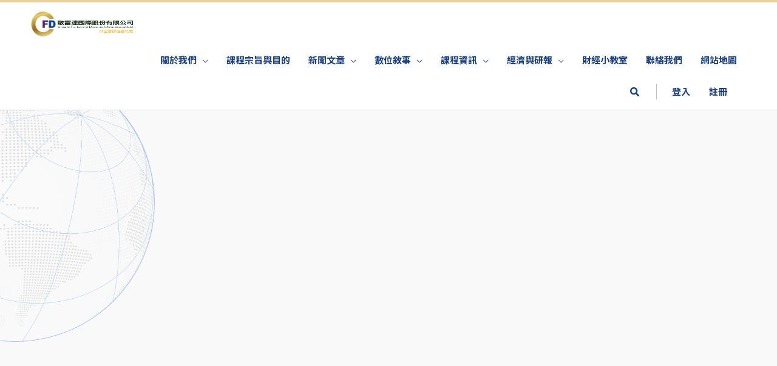

--- FILE ---
content_type: text/html; charset=UTF-8
request_url: https://www.cfd.taipei/news20221219-14/
body_size: 54408
content:
<!DOCTYPE html><html dir="ltr" lang="zh-TW"
prefix="og: https://ogp.me/ns#" ><head><meta charset="UTF-8"><link rel="preconnect" href="https://fonts.gstatic.com/" crossorigin /><script>WebFontConfig={google:{families:["Noto Sans TC:700","Barlow:100,100italic,200,200italic,300,300italic,400,400italic,500,500italic,600,600italic,700,700italic,800,800italic,900,900italic","Roboto Slab:100,100italic,200,200italic,300,300italic,400,400italic,500,500italic,600,600italic,700,700italic,800,800italic,900,900italic","Noto Sans TC:100,100italic,200,200italic,300,300italic,400,400italic,500,500italic,600,600italic,700,700italic,800,800italic,900,900italic","Rubik","Roboto:100,100italic,200,200italic,300,300italic,400,400italic,500,500italic,600,600italic,700,700italic,800,800italic,900,900italic&display=swap"]}};if ( typeof WebFont === "object" && typeof WebFont.load === "function" ) { WebFont.load( WebFontConfig ); }</script><script data-optimized="1" src="https://www.cfd.taipei/wp-content/plugins/litespeed-cache/assets/js/webfontloader.min.js"></script> <meta name="viewport" content="width=device-width, initial-scale=1"><link rel="profile" href="https://gmpg.org/xfn/11"><title>一週慘跌16%、今年跌了60%，特斯拉股東要「造反」了 | 啟富達國際 | 財富管理領導品牌</title><meta name="robots" content="max-image-preview:large" /><link rel="canonical" href="https://www.cfd.taipei/news20221219-14/" /><meta name="generator" content="All in One SEO Pro (AIOSEO) 4.2.6.1 " /><meta property="og:locale" content="zh_TW" /><meta property="og:site_name" content="啟富達國際 | 財富管理領導品牌 | 專注於全球金融「股、債、匯、房」的教學經驗，是臺灣唯一運用邏輯架構與系統化分析來有效整合全球總體經濟、金融、政策的財金教育平台" /><meta property="og:type" content="article" /><meta property="og:title" content="一週慘跌16%、今年跌了60%，特斯拉股東要「造反」了 | 啟富達國際 | 財富管理領導品牌" /><meta property="og:url" content="https://www.cfd.taipei/news20221219-14/" /><meta property="og:image" content="https://www.cfd.taipei/wp-content/uploads/2022/11/SL_022321_41020_14-轉換-01-1.jpg" /><meta property="og:image:secure_url" content="https://www.cfd.taipei/wp-content/uploads/2022/11/SL_022321_41020_14-轉換-01-1.jpg" /><meta property="og:image:width" content="433" /><meta property="og:image:height" content="289" /><meta property="article:published_time" content="2022-12-18T17:59:15+00:00" /><meta property="article:modified_time" content="2022-12-18T17:59:15+00:00" /><meta name="twitter:card" content="summary" /><meta name="twitter:title" content="一週慘跌16%、今年跌了60%，特斯拉股東要「造反」了 | 啟富達國際 | 財富管理領導品牌" /><meta name="twitter:image" content="https://www.cfd.taipei/wp-content/uploads/2022/11/SL_022321_41020_14-轉換-01-1.jpg" /> <script type="application/ld+json" class="aioseo-schema">{"@context":"https:\/\/schema.org","@graph":[{"@type":"Article","@id":"https:\/\/www.cfd.taipei\/news20221219-14\/#article","name":"\u4e00\u9031\u6158\u8dcc16%\u3001\u4eca\u5e74\u8dcc\u4e8660%\uff0c\u7279\u65af\u62c9\u80a1\u6771\u8981\u300c\u9020\u53cd\u300d\u4e86 | \u555f\u5bcc\u9054\u570b\u969b | \u8ca1\u5bcc\u7ba1\u7406\u9818\u5c0e\u54c1\u724c","headline":"\u4e00\u9031\u6158\u8dcc16%\u3001\u4eca\u5e74\u8dcc\u4e8660%\uff0c\u7279\u65af\u62c9\u80a1\u6771\u8981\u300c\u9020\u53cd\u300d\u4e86","author":{"@id":"https:\/\/www.cfd.taipei\/author\/jasper\/#author"},"publisher":{"@id":"https:\/\/www.cfd.taipei\/#organization"},"image":{"@type":"ImageObject","url":"https:\/\/www.cfd.taipei\/wp-content\/uploads\/2022\/11\/SL_022321_41020_14-\u8f49\u63db-01-1.jpg","width":433,"height":289},"datePublished":"2022-12-19T01:59:15+08:00","dateModified":"2022-12-19T01:59:15+08:00","inLanguage":"zh-TW","mainEntityOfPage":{"@id":"https:\/\/www.cfd.taipei\/news20221219-14\/#webpage"},"isPartOf":{"@id":"https:\/\/www.cfd.taipei\/news20221219-14\/#webpage"},"articleSection":"\u80a1\u5e02, \u7279\u65af\u62c9, \u7f8e\u570b, \u80a1\u5e02, \u80a1\u5e02"},{"@type":"BreadcrumbList","@id":"https:\/\/www.cfd.taipei\/news20221219-14\/#breadcrumblist","itemListElement":[{"@type":"ListItem","@id":"https:\/\/www.cfd.taipei\/#listItem","position":1,"item":{"@type":"WebPage","@id":"https:\/\/www.cfd.taipei\/","name":"Home","description":"\u555f\u5bcc\u9054\u570b\u969b \u5c08\u6ce8\u65bc\u5168\u7403\u91d1\u878d\u300c\u80a1\u3001\u50b5\u3001\u532f\u3001\u623f\u300d\u7684\u6559\u5b78\u7d93\u9a57\uff0c\u662f\u81fa\u7063\u552f\u4e00\u904b\u7528\u908f\u8f2f\u67b6\u69cb\u8207\u7cfb\u7d71\u5316\u5206\u6790\u4f86\u6709\u6548\u6574\u5408\u5168\u7403\u7e3d\u9ad4\u7d93\u6fdf\u3001\u91d1\u878d\u3001\u653f\u7b56\u7684 \u8ca1\u91d1\u6559\u80b2\u5e73\u53f0","url":"https:\/\/www.cfd.taipei\/"},"nextItem":"https:\/\/www.cfd.taipei\/news20221219-14\/#listItem"},{"@type":"ListItem","@id":"https:\/\/www.cfd.taipei\/news20221219-14\/#listItem","position":2,"item":{"@type":"WebPage","@id":"https:\/\/www.cfd.taipei\/news20221219-14\/","name":"\u4e00\u9031\u6158\u8dcc16%\u3001\u4eca\u5e74\u8dcc\u4e8660%\uff0c\u7279\u65af\u62c9\u80a1\u6771\u8981\u300c\u9020\u53cd\u300d\u4e86","url":"https:\/\/www.cfd.taipei\/news20221219-14\/"},"previousItem":"https:\/\/www.cfd.taipei\/#listItem"}]},{"@type":"Organization","@id":"https:\/\/www.cfd.taipei\/#organization","name":"\u555f\u5bcc\u9054\u570b\u969b | \u8ca1\u5bcc\u7ba1\u7406\u9818\u5c0e\u54c1\u724c","url":"https:\/\/www.cfd.taipei\/","logo":{"@type":"ImageObject","url":"https:\/\/www.cfd.taipei\/wp-content\/uploads\/2022\/02\/logo_2.svg","@id":"https:\/\/www.cfd.taipei\/#organizationLogo","width":253,"height":88},"image":{"@id":"https:\/\/www.cfd.taipei\/#organizationLogo"}},{"@type":"Person","@id":"https:\/\/www.cfd.taipei\/author\/jasper\/#author","url":"https:\/\/www.cfd.taipei\/author\/jasper\/","name":"jasper","image":{"@type":"ImageObject","@id":"https:\/\/www.cfd.taipei\/news20221219-14\/#authorImage","url":"https:\/\/www.cfd.taipei\/wp-content\/litespeed\/avatar\/a9baa8ecec887e2f502188937d07cbd6.jpg?ver=1766997733","width":96,"height":96,"caption":"jasper"}},{"@type":"WebPage","@id":"https:\/\/www.cfd.taipei\/news20221219-14\/#webpage","url":"https:\/\/www.cfd.taipei\/news20221219-14\/","name":"\u4e00\u9031\u6158\u8dcc16%\u3001\u4eca\u5e74\u8dcc\u4e8660%\uff0c\u7279\u65af\u62c9\u80a1\u6771\u8981\u300c\u9020\u53cd\u300d\u4e86 | \u555f\u5bcc\u9054\u570b\u969b | \u8ca1\u5bcc\u7ba1\u7406\u9818\u5c0e\u54c1\u724c","inLanguage":"zh-TW","isPartOf":{"@id":"https:\/\/www.cfd.taipei\/#website"},"breadcrumb":{"@id":"https:\/\/www.cfd.taipei\/news20221219-14\/#breadcrumblist"},"author":"https:\/\/www.cfd.taipei\/author\/jasper\/#author","creator":"https:\/\/www.cfd.taipei\/author\/jasper\/#author","image":{"@type":"ImageObject","url":"https:\/\/www.cfd.taipei\/wp-content\/uploads\/2022\/11\/SL_022321_41020_14-\u8f49\u63db-01-1.jpg","@id":"https:\/\/www.cfd.taipei\/#mainImage","width":433,"height":289},"primaryImageOfPage":{"@id":"https:\/\/www.cfd.taipei\/news20221219-14\/#mainImage"},"datePublished":"2022-12-19T01:59:15+08:00","dateModified":"2022-12-19T01:59:15+08:00"},{"@type":"WebSite","@id":"https:\/\/www.cfd.taipei\/#website","url":"https:\/\/www.cfd.taipei\/","name":"\u555f\u5bcc\u9054\u570b\u969b | \u8ca1\u5bcc\u7ba1\u7406\u9818\u5c0e\u54c1\u724c","description":"\u5c08\u6ce8\u65bc\u5168\u7403\u91d1\u878d\u300c\u80a1\u3001\u50b5\u3001\u532f\u3001\u623f\u300d\u7684\u6559\u5b78\u7d93\u9a57\uff0c\u662f\u81fa\u7063\u552f\u4e00\u904b\u7528\u908f\u8f2f\u67b6\u69cb\u8207\u7cfb\u7d71\u5316\u5206\u6790\u4f86\u6709\u6548\u6574\u5408\u5168\u7403\u7e3d\u9ad4\u7d93\u6fdf\u3001\u91d1\u878d\u3001\u653f\u7b56\u7684\u8ca1\u91d1\u6559\u80b2\u5e73\u53f0","inLanguage":"zh-TW","publisher":{"@id":"https:\/\/www.cfd.taipei\/#organization"}}]}</script> <link rel='dns-prefetch' href='//platform-api.sharethis.com' /><link rel='dns-prefetch' href='//fonts.googleapis.com' /><link rel='dns-prefetch' href='//s.w.org' /><link rel="alternate" type="application/rss+xml" title="訂閱《啟富達國際 | 財富管理領導品牌》&raquo; 資訊提供" href="https://www.cfd.taipei/feed/" /><link rel='stylesheet' id='pt-cv-public-style-css'  href='https://www.cfd.taipei/wp-content/plugins/content-views-query-and-display-post-page/public/assets/css/cv.css?ver=2.4.0.7' media='all' /><link rel='stylesheet' id='pt-cv-public-pro-style-css'  href='https://www.cfd.taipei/wp-content/plugins/pt-content-views-pro/public/assets/css/cvpro.min.css?ver=5.8.7.1' media='all' /><link rel='stylesheet' id='jet-menu-astra-css'  href='https://www.cfd.taipei/wp-content/plugins/jet-menu/integration/themes/astra/assets/css/style.css?ver=2.2.4' media='all' /><link rel='stylesheet' id='astra-theme-css-css'  href='https://www.cfd.taipei/wp-content/themes/astra/assets/css/minified/style.min.css?ver=3.9.2' media='all' /><style id='astra-theme-css-inline-css'>.ast-no-sidebar .entry-content .alignfull {margin-left: calc( -50vw + 50%);margin-right: calc( -50vw + 50%);max-width: 100vw;width: 100vw;}.ast-no-sidebar .entry-content .alignwide {margin-left: calc(-41vw + 50%);margin-right: calc(-41vw + 50%);max-width: unset;width: unset;}.ast-no-sidebar .entry-content .alignfull .alignfull,.ast-no-sidebar .entry-content .alignfull .alignwide,.ast-no-sidebar .entry-content .alignwide .alignfull,.ast-no-sidebar .entry-content .alignwide .alignwide,.ast-no-sidebar .entry-content .wp-block-column .alignfull,.ast-no-sidebar .entry-content .wp-block-column .alignwide{width: 100%;margin-left: auto;margin-right: auto;}.wp-block-gallery,.blocks-gallery-grid {margin: 0;}.wp-block-separator {max-width: 100px;}.wp-block-separator.is-style-wide,.wp-block-separator.is-style-dots {max-width: none;}.entry-content .has-2-columns .wp-block-column:first-child {padding-right: 10px;}.entry-content .has-2-columns .wp-block-column:last-child {padding-left: 10px;}@media (max-width: 782px) {.entry-content .wp-block-columns .wp-block-column {flex-basis: 100%;}.entry-content .has-2-columns .wp-block-column:first-child {padding-right: 0;}.entry-content .has-2-columns .wp-block-column:last-child {padding-left: 0;}}body .entry-content .wp-block-latest-posts {margin-left: 0;}body .entry-content .wp-block-latest-posts li {list-style: none;}.ast-no-sidebar .ast-container .entry-content .wp-block-latest-posts {margin-left: 0;}.ast-header-break-point .entry-content .alignwide {margin-left: auto;margin-right: auto;}.entry-content .blocks-gallery-item img {margin-bottom: auto;}.wp-block-pullquote {border-top: 4px solid #555d66;border-bottom: 4px solid #555d66;color: #40464d;}:root{--ast-container-default-xlg-padding:6.67em;--ast-container-default-lg-padding:5.67em;--ast-container-default-slg-padding:4.34em;--ast-container-default-md-padding:3.34em;--ast-container-default-sm-padding:6.67em;--ast-container-default-xs-padding:2.4em;--ast-container-default-xxs-padding:1.4em;}html{font-size:93.75%;}a,.page-title{color:var(--ast-global-color-5);}a:hover,a:focus{color:var(--ast-global-color-5);}body,button,input,select,textarea,.ast-button,.ast-custom-button{font-family:-apple-system,BlinkMacSystemFont,Segoe UI,Roboto,Oxygen-Sans,Ubuntu,Cantarell,Helvetica Neue,sans-serif;font-weight:inherit;font-size:15px;font-size:1rem;}blockquote{color:#000037;}.site-title{font-size:35px;font-size:2.3333333333333rem;display:none;}header .custom-logo-link img{max-width:223px;}.astra-logo-svg{width:223px;}.ast-archive-description .ast-archive-title{font-size:40px;font-size:2.6666666666667rem;}.site-header .site-description{font-size:15px;font-size:1rem;display:none;}.entry-title{font-size:30px;font-size:2rem;}h1,.entry-content h1{font-size:40px;font-size:2.6666666666667rem;}h2,.entry-content h2{font-size:30px;font-size:2rem;}h3,.entry-content h3{font-size:25px;font-size:1.6666666666667rem;}h4,.entry-content h4{font-size:20px;font-size:1.3333333333333rem;}h5,.entry-content h5{font-size:18px;font-size:1.2rem;}h6,.entry-content h6{font-size:15px;font-size:1rem;}.ast-single-post .entry-title,.page-title{font-size:30px;font-size:2rem;}::selection{background-color:var(--ast-global-color-5);color:#000000;}body,h1,.entry-title a,.entry-content h1,h2,.entry-content h2,h3,.entry-content h3,h4,.entry-content h4,h5,.entry-content h5,h6,.entry-content h6{color:#183e82;}.tagcloud a:hover,.tagcloud a:focus,.tagcloud a.current-item{color:#000000;border-color:var(--ast-global-color-5);background-color:var(--ast-global-color-5);}input:focus,input[type="text"]:focus,input[type="email"]:focus,input[type="url"]:focus,input[type="password"]:focus,input[type="reset"]:focus,input[type="search"]:focus,textarea:focus{border-color:var(--ast-global-color-5);}input[type="radio"]:checked,input[type=reset],input[type="checkbox"]:checked,input[type="checkbox"]:hover:checked,input[type="checkbox"]:focus:checked,input[type=range]::-webkit-slider-thumb{border-color:var(--ast-global-color-5);background-color:var(--ast-global-color-5);box-shadow:none;}.site-footer a:hover + .post-count,.site-footer a:focus + .post-count{background:var(--ast-global-color-5);border-color:var(--ast-global-color-5);}.single .nav-links .nav-previous,.single .nav-links .nav-next{color:var(--ast-global-color-5);}.entry-meta,.entry-meta *{line-height:1.45;color:var(--ast-global-color-5);}.entry-meta a:hover,.entry-meta a:hover *,.entry-meta a:focus,.entry-meta a:focus *,.page-links > .page-link,.page-links .page-link:hover,.post-navigation a:hover{color:var(--ast-global-color-5);}#cat option,.secondary .calendar_wrap thead a,.secondary .calendar_wrap thead a:visited{color:var(--ast-global-color-5);}.secondary .calendar_wrap #today,.ast-progress-val span{background:var(--ast-global-color-5);}.secondary a:hover + .post-count,.secondary a:focus + .post-count{background:var(--ast-global-color-5);border-color:var(--ast-global-color-5);}.calendar_wrap #today > a{color:#000000;}.page-links .page-link,.single .post-navigation a{color:var(--ast-global-color-5);}.widget-title{font-size:21px;font-size:1.4rem;color:#183e82;}.single .ast-author-details .author-title{color:var(--ast-global-color-5);}.main-header-menu .menu-link,.ast-header-custom-item a{color:#183e82;}.main-header-menu .menu-item:hover > .menu-link,.main-header-menu .menu-item:hover > .ast-menu-toggle,.main-header-menu .ast-masthead-custom-menu-items a:hover,.main-header-menu .menu-item.focus > .menu-link,.main-header-menu .menu-item.focus > .ast-menu-toggle,.main-header-menu .current-menu-item > .menu-link,.main-header-menu .current-menu-ancestor > .menu-link,.main-header-menu .current-menu-item > .ast-menu-toggle,.main-header-menu .current-menu-ancestor > .ast-menu-toggle{color:var(--ast-global-color-5);}.header-main-layout-3 .ast-main-header-bar-alignment{margin-right:auto;}.header-main-layout-2 .site-header-section-left .ast-site-identity{text-align:left;}.ast-logo-title-inline .site-logo-img{padding-right:1em;}.site-logo-img img{ transition:all 0.2s linear;}.ast-header-break-point .ast-mobile-menu-buttons-minimal.menu-toggle{background:transparent;color:var(--ast-global-color-8);}.ast-header-break-point .ast-mobile-menu-buttons-outline.menu-toggle{background:transparent;border:1px solid var(--ast-global-color-8);color:var(--ast-global-color-8);}.ast-header-break-point .ast-mobile-menu-buttons-fill.menu-toggle{background:var(--ast-global-color-8);color:#ffffff;}.ast-page-builder-template .hentry {margin: 0;}.ast-page-builder-template .site-content > .ast-container {max-width: 100%;padding: 0;}.ast-page-builder-template .site-content #primary {padding: 0;margin: 0;}.ast-page-builder-template .no-results {text-align: center;margin: 4em auto;}.ast-page-builder-template .ast-pagination {padding: 2em;}.ast-page-builder-template .entry-header.ast-no-title.ast-no-thumbnail {margin-top: 0;}.ast-page-builder-template .entry-header.ast-header-without-markup {margin-top: 0;margin-bottom: 0;}.ast-page-builder-template .entry-header.ast-no-title.ast-no-meta {margin-bottom: 0;}.ast-page-builder-template.single .post-navigation {padding-bottom: 2em;}.ast-page-builder-template.single-post .site-content > .ast-container {max-width: 100%;}.ast-page-builder-template .entry-header {margin-top: 4em;margin-left: auto;margin-right: auto;padding-left: 20px;padding-right: 20px;}.single.ast-page-builder-template .entry-header {padding-left: 20px;padding-right: 20px;}.ast-page-builder-template .ast-archive-description {margin: 4em auto 0;padding-left: 20px;padding-right: 20px;}.ast-page-builder-template.ast-no-sidebar .entry-content .alignwide {margin-left: 0;margin-right: 0;}.footer-adv .footer-adv-overlay{border-top-style:solid;border-top-color:#7a7a7a;}.wp-block-buttons.aligncenter{justify-content:center;}@media (max-width:782px){.entry-content .wp-block-columns .wp-block-column{margin-left:0px;}}.wp-block-image.aligncenter{margin-left:auto;margin-right:auto;}.wp-block-table.aligncenter{margin-left:auto;margin-right:auto;}@media (max-width:921px){.ast-separate-container #primary,.ast-separate-container #secondary{padding:1.5em 0;}#primary,#secondary{padding:1.5em 0;margin:0;}.ast-left-sidebar #content > .ast-container{display:flex;flex-direction:column-reverse;width:100%;}.ast-separate-container .ast-article-post,.ast-separate-container .ast-article-single{padding:1.5em 2.14em;}.ast-author-box img.avatar{margin:20px 0 0 0;}}@media (min-width:922px){.ast-separate-container.ast-right-sidebar #primary,.ast-separate-container.ast-left-sidebar #primary{border:0;}.search-no-results.ast-separate-container #primary{margin-bottom:4em;}}.wp-block-button .wp-block-button__link{color:#000000;}.wp-block-button .wp-block-button__link:hover,.wp-block-button .wp-block-button__link:focus{color:#000000;background-color:var(--ast-global-color-5);border-color:var(--ast-global-color-5);}.wp-block-button .wp-block-button__link{border-top-width:0;border-right-width:0;border-left-width:0;border-bottom-width:0;border-color:var(--ast-global-color-5);background-color:var(--ast-global-color-5);color:#000000;font-family:inherit;font-weight:inherit;line-height:1;border-radius:2px;padding-top:10px;padding-right:40px;padding-bottom:10px;padding-left:40px;}.menu-toggle,button,.ast-button,.ast-custom-button,.button,input#submit,input[type="button"],input[type="submit"],input[type="reset"]{border-style:solid;border-top-width:0;border-right-width:0;border-left-width:0;border-bottom-width:0;color:#000000;border-color:var(--ast-global-color-5);background-color:var(--ast-global-color-5);border-radius:2px;padding-top:10px;padding-right:40px;padding-bottom:10px;padding-left:40px;font-family:inherit;font-weight:inherit;line-height:1;}button:focus,.menu-toggle:hover,button:hover,.ast-button:hover,.ast-custom-button:hover .button:hover,.ast-custom-button:hover ,input[type=reset]:hover,input[type=reset]:focus,input#submit:hover,input#submit:focus,input[type="button"]:hover,input[type="button"]:focus,input[type="submit"]:hover,input[type="submit"]:focus{color:#000000;background-color:var(--ast-global-color-5);border-color:var(--ast-global-color-5);}@media (min-width:544px){.ast-container{max-width:100%;}}@media (max-width:544px){.ast-separate-container .ast-article-post,.ast-separate-container .ast-article-single,.ast-separate-container .comments-title,.ast-separate-container .ast-archive-description{padding:1.5em 1em;}.ast-separate-container #content .ast-container{padding-left:0.54em;padding-right:0.54em;}.ast-separate-container .ast-comment-list li.depth-1{padding:1.5em 1em;margin-bottom:1.5em;}.ast-separate-container .ast-comment-list .bypostauthor{padding:.5em;}.ast-search-menu-icon.ast-dropdown-active .search-field{width:170px;}.site-branding img,.site-header .site-logo-img .custom-logo-link img{max-width:100%;}}@media (max-width:921px){.ast-mobile-header-stack .main-header-bar .ast-search-menu-icon{display:inline-block;}.ast-header-break-point.ast-header-custom-item-outside .ast-mobile-header-stack .main-header-bar .ast-search-icon{margin:0;}.ast-comment-avatar-wrap img{max-width:2.5em;}.ast-separate-container .ast-comment-list li.depth-1{padding:1.5em 2.14em;}.ast-separate-container .comment-respond{padding:2em 2.14em;}.ast-comment-meta{padding:0 1.8888em 1.3333em;}}@media (min-width:922px){.ast-small-footer .ast-container{max-width:100%;padding-left:35px;padding-right:35px;}}.ast-no-sidebar.ast-separate-container .entry-content .alignfull {margin-left: -6.67em;margin-right: -6.67em;width: auto;}@media (max-width: 1200px) {.ast-no-sidebar.ast-separate-container .entry-content .alignfull {margin-left: -2.4em;margin-right: -2.4em;}}@media (max-width: 768px) {.ast-no-sidebar.ast-separate-container .entry-content .alignfull {margin-left: -2.14em;margin-right: -2.14em;}}@media (max-width: 544px) {.ast-no-sidebar.ast-separate-container .entry-content .alignfull {margin-left: -1em;margin-right: -1em;}}.ast-no-sidebar.ast-separate-container .entry-content .alignwide {margin-left: -20px;margin-right: -20px;}.ast-no-sidebar.ast-separate-container .entry-content .wp-block-column .alignfull,.ast-no-sidebar.ast-separate-container .entry-content .wp-block-column .alignwide {margin-left: auto;margin-right: auto;width: 100%;}@media (max-width:921px){.site-title{display:none;}.ast-archive-description .ast-archive-title{font-size:40px;}.site-header .site-description{display:none;}.entry-title{font-size:30px;}h1,.entry-content h1{font-size:30px;}h2,.entry-content h2{font-size:25px;}h3,.entry-content h3{font-size:20px;}.ast-single-post .entry-title,.page-title{font-size:30px;}}@media (max-width:544px){.site-title{display:none;}.ast-archive-description .ast-archive-title{font-size:40px;}.site-header .site-description{display:none;}.entry-title{font-size:30px;}h1,.entry-content h1{font-size:30px;}h2,.entry-content h2{font-size:25px;}h3,.entry-content h3{font-size:20px;}.ast-single-post .entry-title,.page-title{font-size:30px;}header .custom-logo-link img,.ast-header-break-point .site-branding img,.ast-header-break-point .custom-logo-link img{max-width:140px;}.astra-logo-svg{width:140px;}.ast-header-break-point .site-logo-img .custom-mobile-logo-link img{max-width:140px;}}@media (max-width:921px){html{font-size:85.5%;}}@media (max-width:544px){html{font-size:85.5%;}}@media (min-width:922px){.ast-container{max-width:1240px;}}@font-face {font-family: "Astra";src: url(https://www.cfd.taipei/wp-content/themes/astra/assets/fonts/astra.woff) format("woff"),url(https://www.cfd.taipei/wp-content/themes/astra/assets/fonts/astra.ttf) format("truetype"),url(https://www.cfd.taipei/wp-content/themes/astra/assets/fonts/astra.svg#astra) format("svg");font-weight: normal;font-style: normal;font-display: fallback;}@media (max-width:1020px) {.main-header-bar .main-header-bar-navigation{display:none;}}.ast-desktop .main-header-menu.submenu-with-border .sub-menu,.ast-desktop .main-header-menu.submenu-with-border .astra-full-megamenu-wrapper{border-color:var(--ast-global-color-5);}.ast-desktop .main-header-menu.submenu-with-border .sub-menu{border-top-width:0px;border-right-width:0px;border-left-width:0px;border-bottom-width:0px;border-style:solid;}.ast-desktop .main-header-menu.submenu-with-border .sub-menu .sub-menu{top:-0px;}.ast-desktop .main-header-menu.submenu-with-border .sub-menu .menu-link,.ast-desktop .main-header-menu.submenu-with-border .children .menu-link{border-bottom-width:0px;border-style:solid;border-color:#eaeaea;}@media (min-width:922px){.main-header-menu .sub-menu .menu-item.ast-left-align-sub-menu:hover > .sub-menu,.main-header-menu .sub-menu .menu-item.ast-left-align-sub-menu.focus > .sub-menu{margin-left:-0px;}}.ast-small-footer{border-top-style:solid;border-top-width:1px;border-top-color:#7a7a7a;}.ast-small-footer-wrap{text-align:center;}.ast-header-break-point.ast-header-custom-item-inside .main-header-bar .main-header-bar-navigation .ast-search-icon {display: none;}.ast-header-break-point.ast-header-custom-item-inside .main-header-bar .ast-search-menu-icon .search-form {padding: 0;display: block;overflow: hidden;}.ast-header-break-point .ast-header-custom-item .widget:last-child {margin-bottom: 1em;}.ast-header-custom-item .widget {margin: 0.5em;display: inline-block;vertical-align: middle;}.ast-header-custom-item .widget p {margin-bottom: 0;}.ast-header-custom-item .widget li {width: auto;}.ast-header-custom-item-inside .button-custom-menu-item .menu-link {display: none;}.ast-header-custom-item-inside.ast-header-break-point .button-custom-menu-item .ast-custom-button-link {display: none;}.ast-header-custom-item-inside.ast-header-break-point .button-custom-menu-item .menu-link {display: block;}.ast-header-break-point.ast-header-custom-item-outside .main-header-bar .ast-search-icon {margin-right: 1em;}.ast-header-break-point.ast-header-custom-item-inside .main-header-bar .ast-search-menu-icon .search-field,.ast-header-break-point.ast-header-custom-item-inside .main-header-bar .ast-search-menu-icon.ast-inline-search .search-field {width: 100%;padding-right: 5.5em;}.ast-header-break-point.ast-header-custom-item-inside .main-header-bar .ast-search-menu-icon .search-submit {display: block;position: absolute;height: 100%;top: 0;right: 0;padding: 0 1em;border-radius: 0;}.ast-header-break-point .ast-header-custom-item .ast-masthead-custom-menu-items {padding-left: 20px;padding-right: 20px;margin-bottom: 1em;margin-top: 1em;}.ast-header-custom-item-inside.ast-header-break-point .button-custom-menu-item {padding-left: 0;padding-right: 0;margin-top: 0;margin-bottom: 0;}.astra-icon-down_arrow::after {content: "\e900";font-family: Astra;}.astra-icon-close::after {content: "\e5cd";font-family: Astra;}.astra-icon-drag_handle::after {content: "\e25d";font-family: Astra;}.astra-icon-format_align_justify::after {content: "\e235";font-family: Astra;}.astra-icon-menu::after {content: "\e5d2";font-family: Astra;}.astra-icon-reorder::after {content: "\e8fe";font-family: Astra;}.astra-icon-search::after {content: "\e8b6";font-family: Astra;}.astra-icon-zoom_in::after {content: "\e56b";font-family: Astra;}.astra-icon-check-circle::after {content: "\e901";font-family: Astra;}.astra-icon-shopping-cart::after {content: "\f07a";font-family: Astra;}.astra-icon-shopping-bag::after {content: "\f290";font-family: Astra;}.astra-icon-shopping-basket::after {content: "\f291";font-family: Astra;}.astra-icon-circle-o::after {content: "\e903";font-family: Astra;}.astra-icon-certificate::after {content: "\e902";font-family: Astra;}blockquote {padding: 1.2em;}:root .has-ast-global-color-0-color{color:var(--ast-global-color-0);}:root .has-ast-global-color-0-background-color{background-color:var(--ast-global-color-0);}:root .wp-block-button .has-ast-global-color-0-color{color:var(--ast-global-color-0);}:root .wp-block-button .has-ast-global-color-0-background-color{background-color:var(--ast-global-color-0);}:root .has-ast-global-color-1-color{color:var(--ast-global-color-1);}:root .has-ast-global-color-1-background-color{background-color:var(--ast-global-color-1);}:root .wp-block-button .has-ast-global-color-1-color{color:var(--ast-global-color-1);}:root .wp-block-button .has-ast-global-color-1-background-color{background-color:var(--ast-global-color-1);}:root .has-ast-global-color-2-color{color:var(--ast-global-color-2);}:root .has-ast-global-color-2-background-color{background-color:var(--ast-global-color-2);}:root .wp-block-button .has-ast-global-color-2-color{color:var(--ast-global-color-2);}:root .wp-block-button .has-ast-global-color-2-background-color{background-color:var(--ast-global-color-2);}:root .has-ast-global-color-3-color{color:var(--ast-global-color-3);}:root .has-ast-global-color-3-background-color{background-color:var(--ast-global-color-3);}:root .wp-block-button .has-ast-global-color-3-color{color:var(--ast-global-color-3);}:root .wp-block-button .has-ast-global-color-3-background-color{background-color:var(--ast-global-color-3);}:root .has-ast-global-color-4-color{color:var(--ast-global-color-4);}:root .has-ast-global-color-4-background-color{background-color:var(--ast-global-color-4);}:root .wp-block-button .has-ast-global-color-4-color{color:var(--ast-global-color-4);}:root .wp-block-button .has-ast-global-color-4-background-color{background-color:var(--ast-global-color-4);}:root .has-ast-global-color-5-color{color:var(--ast-global-color-5);}:root .has-ast-global-color-5-background-color{background-color:var(--ast-global-color-5);}:root .wp-block-button .has-ast-global-color-5-color{color:var(--ast-global-color-5);}:root .wp-block-button .has-ast-global-color-5-background-color{background-color:var(--ast-global-color-5);}:root .has-ast-global-color-6-color{color:var(--ast-global-color-6);}:root .has-ast-global-color-6-background-color{background-color:var(--ast-global-color-6);}:root .wp-block-button .has-ast-global-color-6-color{color:var(--ast-global-color-6);}:root .wp-block-button .has-ast-global-color-6-background-color{background-color:var(--ast-global-color-6);}:root .has-ast-global-color-7-color{color:var(--ast-global-color-7);}:root .has-ast-global-color-7-background-color{background-color:var(--ast-global-color-7);}:root .wp-block-button .has-ast-global-color-7-color{color:var(--ast-global-color-7);}:root .wp-block-button .has-ast-global-color-7-background-color{background-color:var(--ast-global-color-7);}:root .has-ast-global-color-8-color{color:var(--ast-global-color-8);}:root .has-ast-global-color-8-background-color{background-color:var(--ast-global-color-8);}:root .wp-block-button .has-ast-global-color-8-color{color:var(--ast-global-color-8);}:root .wp-block-button .has-ast-global-color-8-background-color{background-color:var(--ast-global-color-8);}:root{--ast-global-color-0:#0170B9;--ast-global-color-1:#3a3a3a;--ast-global-color-2:#3a3a3a;--ast-global-color-3:#4B4F58;--ast-global-color-4:#F5F5F5;--ast-global-color-5:#FFFFFF;--ast-global-color-6:#E5E5E5;--ast-global-color-7:#424242;--ast-global-color-8:#000000;}:root {--ast-border-color : #dddddd;}.ast-breadcrumbs .trail-browse,.ast-breadcrumbs .trail-items,.ast-breadcrumbs .trail-items li{display:inline-block;margin:0;padding:0;border:none;background:inherit;text-indent:0;}.ast-breadcrumbs .trail-browse{font-size:inherit;font-style:inherit;font-weight:inherit;color:inherit;}.ast-breadcrumbs .trail-items{list-style:none;}.trail-items li::after{padding:0 0.3em;content:"\00bb";}.trail-items li:last-of-type::after{display:none;}h1,.entry-content h1,h2,.entry-content h2,h3,.entry-content h3,h4,.entry-content h4,h5,.entry-content h5,h6,.entry-content h6{color:#133167;}.elementor-template-full-width .ast-container{display:block;}@media (max-width:544px){.elementor-element .elementor-wc-products .woocommerce[class*="columns-"] ul.products li.product{width:auto;margin:0;}.elementor-element .woocommerce .woocommerce-result-count{float:none;}}.ast-header-break-point .main-header-bar{border-bottom-width:1px;}@media (min-width:922px){.main-header-bar{border-bottom-width:1px;}}.main-header-menu .menu-item,#astra-footer-menu .menu-item,.main-header-bar .ast-masthead-custom-menu-items{-js-display:flex;display:flex;-webkit-box-pack:center;-webkit-justify-content:center;-moz-box-pack:center;-ms-flex-pack:center;justify-content:center;-webkit-box-orient:vertical;-webkit-box-direction:normal;-webkit-flex-direction:column;-moz-box-orient:vertical;-moz-box-direction:normal;-ms-flex-direction:column;flex-direction:column;}.main-header-menu > .menu-item > .menu-link,#astra-footer-menu > .menu-item > .menu-link{height:100%;-webkit-box-align:center;-webkit-align-items:center;-moz-box-align:center;-ms-flex-align:center;align-items:center;-js-display:flex;display:flex;}.ast-primary-menu-disabled .main-header-bar .ast-masthead-custom-menu-items{flex:unset;}.main-header-menu .sub-menu .menu-item.menu-item-has-children > .menu-link:after{position:absolute;right:1em;top:50%;transform:translate(0,-50%) rotate(270deg);}.ast-header-break-point .main-header-bar .main-header-bar-navigation .page_item_has_children > .ast-menu-toggle::before,.ast-header-break-point .main-header-bar .main-header-bar-navigation .menu-item-has-children > .ast-menu-toggle::before,.ast-mobile-popup-drawer .main-header-bar-navigation .menu-item-has-children>.ast-menu-toggle::before,.ast-header-break-point .ast-mobile-header-wrap .main-header-bar-navigation .menu-item-has-children > .ast-menu-toggle::before{font-weight:bold;content:"\e900";font-family:Astra;text-decoration:inherit;display:inline-block;}.ast-header-break-point .main-navigation ul.sub-menu .menu-item .menu-link:before{content:"\e900";font-family:Astra;font-size:.65em;text-decoration:inherit;display:inline-block;transform:translate(0,-2px) rotateZ(270deg);margin-right:5px;}.widget_search .search-form:after{font-family:Astra;font-size:1.2em;font-weight:normal;content:"\e8b6";position:absolute;top:50%;right:15px;transform:translate(0,-50%);}.astra-search-icon::before{content:"\e8b6";font-family:Astra;font-style:normal;font-weight:normal;text-decoration:inherit;text-align:center;-webkit-font-smoothing:antialiased;-moz-osx-font-smoothing:grayscale;z-index:3;}.main-header-bar .main-header-bar-navigation .page_item_has_children > a:after,.main-header-bar .main-header-bar-navigation .menu-item-has-children > a:after,.site-header-focus-item .main-header-bar-navigation .menu-item-has-children > .menu-link:after{content:"\e900";display:inline-block;font-family:Astra;font-size:.6rem;font-weight:bold;text-rendering:auto;-webkit-font-smoothing:antialiased;-moz-osx-font-smoothing:grayscale;margin-left:10px;line-height:normal;}.ast-mobile-popup-drawer .main-header-bar-navigation .ast-submenu-expanded>.ast-menu-toggle::before{transform:rotateX(180deg);}.ast-header-break-point .main-header-bar-navigation .menu-item-has-children > .menu-link:after{display:none;}.ast-separate-container .blog-layout-1,.ast-separate-container .blog-layout-2,.ast-separate-container .blog-layout-3{background-color:transparent;background-image:none;}.ast-separate-container .ast-article-post{background-color:var(--ast-global-color-5);;background-image:none;;}@media (max-width:921px){.ast-separate-container .ast-article-post{background-color:var(--ast-global-color-5);;background-image:none;;}}@media (max-width:544px){.ast-separate-container .ast-article-post{background-color:var(--ast-global-color-5);;background-image:none;;}}.ast-separate-container .ast-article-single:not(.ast-related-post),.ast-separate-container .comments-area .comment-respond,.ast-separate-container .comments-area .ast-comment-list li,.ast-separate-container .ast-woocommerce-container,.ast-separate-container .error-404,.ast-separate-container .no-results,.single.ast-separate-container.ast-author-meta,.ast-separate-container .related-posts-title-wrapper,.ast-separate-container.ast-two-container #secondary .widget,.ast-separate-container .comments-count-wrapper,.ast-box-layout.ast-plain-container .site-content,.ast-padded-layout.ast-plain-container .site-content,.ast-separate-container .comments-area .comments-title{background-color:var(--ast-global-color-5);;background-image:none;;}@media (max-width:921px){.ast-separate-container .ast-article-single:not(.ast-related-post),.ast-separate-container .comments-area .comment-respond,.ast-separate-container .comments-area .ast-comment-list li,.ast-separate-container .ast-woocommerce-container,.ast-separate-container .error-404,.ast-separate-container .no-results,.single.ast-separate-container.ast-author-meta,.ast-separate-container .related-posts-title-wrapper,.ast-separate-container.ast-two-container #secondary .widget,.ast-separate-container .comments-count-wrapper,.ast-box-layout.ast-plain-container .site-content,.ast-padded-layout.ast-plain-container .site-content,.ast-separate-container .comments-area .comments-title{background-color:var(--ast-global-color-5);;background-image:none;;}}@media (max-width:544px){.ast-separate-container .ast-article-single:not(.ast-related-post),.ast-separate-container .comments-area .comment-respond,.ast-separate-container .comments-area .ast-comment-list li,.ast-separate-container .ast-woocommerce-container,.ast-separate-container .error-404,.ast-separate-container .no-results,.single.ast-separate-container.ast-author-meta,.ast-separate-container .related-posts-title-wrapper,.ast-separate-container.ast-two-container #secondary .widget,.ast-separate-container .comments-count-wrapper,.ast-box-layout.ast-plain-container .site-content,.ast-padded-layout.ast-plain-container .site-content,.ast-separate-container .comments-area .comments-title{background-color:var(--ast-global-color-5);;background-image:none;;}}:root{--e-global-color-astglobalcolor0:#0170B9;--e-global-color-astglobalcolor1:#3a3a3a;--e-global-color-astglobalcolor2:#3a3a3a;--e-global-color-astglobalcolor3:#4B4F58;--e-global-color-astglobalcolor4:#F5F5F5;--e-global-color-astglobalcolor5:#FFFFFF;--e-global-color-astglobalcolor6:#E5E5E5;--e-global-color-astglobalcolor7:#424242;--e-global-color-astglobalcolor8:#000000;}</style><link rel='stylesheet' id='jet-engine-frontend-css'  href='https://www.cfd.taipei/wp-content/plugins/jet-engine/assets/css/frontend.css?ver=3.0.5' media='all' /><link rel='stylesheet' id='front-css-css'  href='https://www.cfd.taipei/wp-content/plugins/Wakeup_video-services-customize/resources/css/index-front.css?ver=985ca09408f4c86f513a53e15fb6e37c' media='all' /><link rel='stylesheet' id='wpdm-font-awesome-css'  href='https://www.cfd.taipei/wp-content/plugins/download-manager/assets/fontawesome/css/all.min.css?ver=985ca09408f4c86f513a53e15fb6e37c' media='all' /><link rel='stylesheet' id='wpdm-front-css'  href='https://www.cfd.taipei/wp-content/plugins/download-manager/assets/css/front.css?ver=985ca09408f4c86f513a53e15fb6e37c' media='all' /><link rel='stylesheet' id='dashicons-css'  href='https://www.cfd.taipei/wp-includes/css/dashicons.min.css?ver=985ca09408f4c86f513a53e15fb6e37c' media='all' /><link rel='stylesheet' id='post-views-counter-frontend-css'  href='https://www.cfd.taipei/wp-content/plugins/post-views-counter/css/frontend.css?ver=1.3.11' media='all' /><link rel='stylesheet' id='share-this-share-buttons-sticky-css'  href='https://www.cfd.taipei/wp-content/plugins/sharethis-share-buttons/css/mu-style.css?ver=1680073252' media='all' /><link rel='stylesheet' id='astra-addon-css-css'  href='https://www.cfd.taipei/wp-content/uploads/astra-addon/astra-addon-654c7cf4099556-02454203.css?ver=3.9.2' media='all' /><style id='astra-addon-css-inline-css'>#content:before{content:"921";position:absolute;overflow:hidden;opacity:0;visibility:hidden;}.single .ast-author-details .author-title{color:var(--ast-global-color-5);}@media (max-width:921px){.single.ast-separate-container .ast-author-meta{padding:1.5em 2.14em;}.single .ast-author-meta .post-author-avatar{margin-bottom:1em;}.ast-separate-container .ast-grid-2 .ast-article-post,.ast-separate-container .ast-grid-3 .ast-article-post,.ast-separate-container .ast-grid-4 .ast-article-post{width:100%;}.blog-layout-1 .post-content,.blog-layout-1 .ast-blog-featured-section{float:none;}.ast-separate-container .ast-article-post.remove-featured-img-padding.has-post-thumbnail .blog-layout-1 .post-content .ast-blog-featured-section:first-child .square .posted-on{margin-top:0;}.ast-separate-container .ast-article-post.remove-featured-img-padding.has-post-thumbnail .blog-layout-1 .post-content .ast-blog-featured-section:first-child .circle .posted-on{margin-top:1em;}.ast-separate-container .ast-article-post.remove-featured-img-padding .blog-layout-1 .post-content .ast-blog-featured-section:first-child .post-thumb-img-content{margin-top:-1.5em;}.ast-separate-container .ast-article-post.remove-featured-img-padding .blog-layout-1 .post-thumb-img-content{margin-left:-2.14em;margin-right:-2.14em;}.ast-separate-container .ast-article-single.remove-featured-img-padding .single-layout-1 .entry-header .post-thumb-img-content:first-child{margin-top:-1.5em;}.ast-separate-container .ast-article-single.remove-featured-img-padding .single-layout-1 .post-thumb-img-content{margin-left:-2.14em;margin-right:-2.14em;}.ast-separate-container.ast-blog-grid-2 .ast-article-post.remove-featured-img-padding.has-post-thumbnail .blog-layout-1 .post-content .ast-blog-featured-section .square .posted-on,.ast-separate-container.ast-blog-grid-3 .ast-article-post.remove-featured-img-padding.has-post-thumbnail .blog-layout-1 .post-content .ast-blog-featured-section .square .posted-on,.ast-separate-container.ast-blog-grid-4 .ast-article-post.remove-featured-img-padding.has-post-thumbnail .blog-layout-1 .post-content .ast-blog-featured-section .square .posted-on{margin-left:-1.5em;margin-right:-1.5em;}.ast-separate-container.ast-blog-grid-2 .ast-article-post.remove-featured-img-padding.has-post-thumbnail .blog-layout-1 .post-content .ast-blog-featured-section .circle .posted-on,.ast-separate-container.ast-blog-grid-3 .ast-article-post.remove-featured-img-padding.has-post-thumbnail .blog-layout-1 .post-content .ast-blog-featured-section .circle .posted-on,.ast-separate-container.ast-blog-grid-4 .ast-article-post.remove-featured-img-padding.has-post-thumbnail .blog-layout-1 .post-content .ast-blog-featured-section .circle .posted-on{margin-left:-0.5em;margin-right:-0.5em;}.ast-separate-container.ast-blog-grid-2 .ast-article-post.remove-featured-img-padding.has-post-thumbnail .blog-layout-1 .post-content .ast-blog-featured-section:first-child .square .posted-on,.ast-separate-container.ast-blog-grid-3 .ast-article-post.remove-featured-img-padding.has-post-thumbnail .blog-layout-1 .post-content .ast-blog-featured-section:first-child .square .posted-on,.ast-separate-container.ast-blog-grid-4 .ast-article-post.remove-featured-img-padding.has-post-thumbnail .blog-layout-1 .post-content .ast-blog-featured-section:first-child .square .posted-on{margin-top:0;}.ast-separate-container.ast-blog-grid-2 .ast-article-post.remove-featured-img-padding.has-post-thumbnail .blog-layout-1 .post-content .ast-blog-featured-section:first-child .circle .posted-on,.ast-separate-container.ast-blog-grid-3 .ast-article-post.remove-featured-img-padding.has-post-thumbnail .blog-layout-1 .post-content .ast-blog-featured-section:first-child .circle .posted-on,.ast-separate-container.ast-blog-grid-4 .ast-article-post.remove-featured-img-padding.has-post-thumbnail .blog-layout-1 .post-content .ast-blog-featured-section:first-child .circle .posted-on{margin-top:1em;}.ast-separate-container.ast-blog-grid-2 .ast-article-post.remove-featured-img-padding .blog-layout-1 .post-content .ast-blog-featured-section:first-child .post-thumb-img-content,.ast-separate-container.ast-blog-grid-3 .ast-article-post.remove-featured-img-padding .blog-layout-1 .post-content .ast-blog-featured-section:first-child .post-thumb-img-content,.ast-separate-container.ast-blog-grid-4 .ast-article-post.remove-featured-img-padding .blog-layout-1 .post-content .ast-blog-featured-section:first-child .post-thumb-img-content{margin-top:-1.5em;}.ast-separate-container.ast-blog-grid-2 .ast-article-post.remove-featured-img-padding .blog-layout-1 .post-thumb-img-content,.ast-separate-container.ast-blog-grid-3 .ast-article-post.remove-featured-img-padding .blog-layout-1 .post-thumb-img-content,.ast-separate-container.ast-blog-grid-4 .ast-article-post.remove-featured-img-padding .blog-layout-1 .post-thumb-img-content{margin-left:-1.5em;margin-right:-1.5em;}.blog-layout-2{display:flex;flex-direction:column-reverse;}.ast-separate-container .blog-layout-3,.ast-separate-container .blog-layout-1{display:block;}.ast-plain-container .ast-grid-2 .ast-article-post,.ast-plain-container .ast-grid-3 .ast-article-post,.ast-plain-container .ast-grid-4 .ast-article-post,.ast-page-builder-template .ast-grid-2 .ast-article-post,.ast-page-builder-template .ast-grid-3 .ast-article-post,.ast-page-builder-template .ast-grid-4 .ast-article-post{width:100%;}}@media (max-width:921px){.ast-separate-container .ast-article-post.remove-featured-img-padding.has-post-thumbnail .blog-layout-1 .post-content .ast-blog-featured-section .square .posted-on{margin-top:0;margin-left:-2.14em;}.ast-separate-container .ast-article-post.remove-featured-img-padding.has-post-thumbnail .blog-layout-1 .post-content .ast-blog-featured-section .circle .posted-on{margin-top:0;margin-left:-1.14em;}}@media (min-width:922px){.ast-separate-container.ast-blog-grid-2 .ast-archive-description,.ast-separate-container.ast-blog-grid-3 .ast-archive-description,.ast-separate-container.ast-blog-grid-4 .ast-archive-description{margin-bottom:1.33333em;}.blog-layout-2.ast-no-thumb .post-content,.blog-layout-3.ast-no-thumb .post-content{width:calc(100% - 5.714285714em);}.blog-layout-2.ast-no-thumb.ast-no-date-box .post-content,.blog-layout-3.ast-no-thumb.ast-no-date-box .post-content{width:100%;}.ast-separate-container .ast-grid-2 .ast-article-post.ast-separate-posts,.ast-separate-container .ast-grid-3 .ast-article-post.ast-separate-posts,.ast-separate-container .ast-grid-4 .ast-article-post.ast-separate-posts{border-bottom:0;}.ast-separate-container .ast-grid-2 > .site-main > .ast-row,.ast-separate-container .ast-grid-3 > .site-main > .ast-row,.ast-separate-container .ast-grid-4 > .site-main > .ast-row{margin-left:0;margin-right:0;display:flex;flex-flow:row wrap;align-items:stretch;}.ast-separate-container .ast-grid-2 > .site-main > .ast-row:before,.ast-separate-container .ast-grid-2 > .site-main > .ast-row:after,.ast-separate-container .ast-grid-3 > .site-main > .ast-row:before,.ast-separate-container .ast-grid-3 > .site-main > .ast-row:after,.ast-separate-container .ast-grid-4 > .site-main > .ast-row:before,.ast-separate-container .ast-grid-4 > .site-main > .ast-row:after{flex-basis:0;width:0;}.ast-separate-container .ast-grid-2 .ast-article-post,.ast-separate-container .ast-grid-3 .ast-article-post,.ast-separate-container .ast-grid-4 .ast-article-post{display:flex;padding:0;}.ast-plain-container .ast-grid-2 > .site-main > .ast-row,.ast-plain-container .ast-grid-3 > .site-main > .ast-row,.ast-plain-container .ast-grid-4 > .site-main > .ast-row,.ast-page-builder-template .ast-grid-2 > .site-main > .ast-row,.ast-page-builder-template .ast-grid-3 > .site-main > .ast-row,.ast-page-builder-template .ast-grid-4 > .site-main > .ast-row{margin-left:-1em;margin-right:-1em;display:flex;flex-flow:row wrap;align-items:stretch;}.ast-plain-container .ast-grid-2 > .site-main > .ast-row:before,.ast-plain-container .ast-grid-2 > .site-main > .ast-row:after,.ast-plain-container .ast-grid-3 > .site-main > .ast-row:before,.ast-plain-container .ast-grid-3 > .site-main > .ast-row:after,.ast-plain-container .ast-grid-4 > .site-main > .ast-row:before,.ast-plain-container .ast-grid-4 > .site-main > .ast-row:after,.ast-page-builder-template .ast-grid-2 > .site-main > .ast-row:before,.ast-page-builder-template .ast-grid-2 > .site-main > .ast-row:after,.ast-page-builder-template .ast-grid-3 > .site-main > .ast-row:before,.ast-page-builder-template .ast-grid-3 > .site-main > .ast-row:after,.ast-page-builder-template .ast-grid-4 > .site-main > .ast-row:before,.ast-page-builder-template .ast-grid-4 > .site-main > .ast-row:after{flex-basis:0;width:0;}.ast-plain-container .ast-grid-2 .ast-article-post,.ast-plain-container .ast-grid-3 .ast-article-post,.ast-plain-container .ast-grid-4 .ast-article-post,.ast-page-builder-template .ast-grid-2 .ast-article-post,.ast-page-builder-template .ast-grid-3 .ast-article-post,.ast-page-builder-template .ast-grid-4 .ast-article-post{display:flex;}.ast-plain-container .ast-grid-2 .ast-article-post:last-child,.ast-plain-container .ast-grid-3 .ast-article-post:last-child,.ast-plain-container .ast-grid-4 .ast-article-post:last-child,.ast-page-builder-template .ast-grid-2 .ast-article-post:last-child,.ast-page-builder-template .ast-grid-3 .ast-article-post:last-child,.ast-page-builder-template .ast-grid-4 .ast-article-post:last-child{margin-bottom:2.5em;}.single .ast-author-meta .ast-author-details{display:flex;}}@media (min-width:922px){.single .post-author-avatar,.single .post-author-bio{float:left;clear:right;}.single .ast-author-meta .post-author-avatar{margin-right:1.33333em;}.single .ast-author-meta .about-author-title-wrapper,.single .ast-author-meta .post-author-bio{text-align:left;}.blog-layout-2 .post-content{padding-right:2em;}.blog-layout-2.ast-no-date-box.ast-no-thumb .post-content{padding-right:0;}.blog-layout-3 .post-content{padding-left:2em;}.blog-layout-3.ast-no-date-box.ast-no-thumb .post-content{padding-left:0;}.ast-separate-container .ast-grid-2 .ast-article-post.ast-separate-posts:nth-child(2n+0),.ast-separate-container .ast-grid-2 .ast-article-post.ast-separate-posts:nth-child(2n+1),.ast-separate-container .ast-grid-3 .ast-article-post.ast-separate-posts:nth-child(2n+0),.ast-separate-container .ast-grid-3 .ast-article-post.ast-separate-posts:nth-child(2n+1),.ast-separate-container .ast-grid-4 .ast-article-post.ast-separate-posts:nth-child(2n+0),.ast-separate-container .ast-grid-4 .ast-article-post.ast-separate-posts:nth-child(2n+1){padding:0 1em 0;}}@media (max-width:544px){.ast-separate-container .ast-article-post.remove-featured-img-padding.has-post-thumbnail .blog-layout-1 .post-content .ast-blog-featured-section:first-child .circle .posted-on{margin-top:0.5em;}.ast-separate-container .ast-article-post.remove-featured-img-padding .blog-layout-1 .post-thumb-img-content,.ast-separate-container .ast-article-single.remove-featured-img-padding .single-layout-1 .post-thumb-img-content,.ast-separate-container.ast-blog-grid-2 .ast-article-post.remove-featured-img-padding.has-post-thumbnail .blog-layout-1 .post-content .ast-blog-featured-section .square .posted-on,.ast-separate-container.ast-blog-grid-3 .ast-article-post.remove-featured-img-padding.has-post-thumbnail .blog-layout-1 .post-content .ast-blog-featured-section .square .posted-on,.ast-separate-container.ast-blog-grid-4 .ast-article-post.remove-featured-img-padding.has-post-thumbnail .blog-layout-1 .post-content .ast-blog-featured-section .square .posted-on{margin-left:-1em;margin-right:-1em;}.ast-separate-container.ast-blog-grid-2 .ast-article-post.remove-featured-img-padding.has-post-thumbnail .blog-layout-1 .post-content .ast-blog-featured-section .circle .posted-on,.ast-separate-container.ast-blog-grid-3 .ast-article-post.remove-featured-img-padding.has-post-thumbnail .blog-layout-1 .post-content .ast-blog-featured-section .circle .posted-on,.ast-separate-container.ast-blog-grid-4 .ast-article-post.remove-featured-img-padding.has-post-thumbnail .blog-layout-1 .post-content .ast-blog-featured-section .circle .posted-on{margin-left:-0.5em;margin-right:-0.5em;}.ast-separate-container.ast-blog-grid-2 .ast-article-post.remove-featured-img-padding.has-post-thumbnail .blog-layout-1 .post-content .ast-blog-featured-section:first-child .circle .posted-on,.ast-separate-container.ast-blog-grid-3 .ast-article-post.remove-featured-img-padding.has-post-thumbnail .blog-layout-1 .post-content .ast-blog-featured-section:first-child .circle .posted-on,.ast-separate-container.ast-blog-grid-4 .ast-article-post.remove-featured-img-padding.has-post-thumbnail .blog-layout-1 .post-content .ast-blog-featured-section:first-child .circle .posted-on{margin-top:0.5em;}.ast-separate-container.ast-blog-grid-2 .ast-article-post.remove-featured-img-padding .blog-layout-1 .post-content .ast-blog-featured-section:first-child .post-thumb-img-content,.ast-separate-container.ast-blog-grid-3 .ast-article-post.remove-featured-img-padding .blog-layout-1 .post-content .ast-blog-featured-section:first-child .post-thumb-img-content,.ast-separate-container.ast-blog-grid-4 .ast-article-post.remove-featured-img-padding .blog-layout-1 .post-content .ast-blog-featured-section:first-child .post-thumb-img-content{margin-top:-1.33333em;}.ast-separate-container.ast-blog-grid-2 .ast-article-post.remove-featured-img-padding .blog-layout-1 .post-thumb-img-content,.ast-separate-container.ast-blog-grid-3 .ast-article-post.remove-featured-img-padding .blog-layout-1 .post-thumb-img-content,.ast-separate-container.ast-blog-grid-4 .ast-article-post.remove-featured-img-padding .blog-layout-1 .post-thumb-img-content{margin-left:-1em;margin-right:-1em;}.ast-separate-container .ast-grid-2 .ast-article-post .blog-layout-1,.ast-separate-container .ast-grid-2 .ast-article-post .blog-layout-2,.ast-separate-container .ast-grid-2 .ast-article-post .blog-layout-3{padding:1.33333em 1em;}.ast-separate-container .ast-grid-3 .ast-article-post .blog-layout-1,.ast-separate-container .ast-grid-4 .ast-article-post .blog-layout-1{padding:1.33333em 1em;}.single.ast-separate-container .ast-author-meta{padding:1.5em 1em;}}@media (max-width:544px){.ast-separate-container .ast-article-post.remove-featured-img-padding.has-post-thumbnail .blog-layout-1 .post-content .ast-blog-featured-section .square .posted-on{margin-left:-1em;}.ast-separate-container .ast-article-post.remove-featured-img-padding.has-post-thumbnail .blog-layout-1 .post-content .ast-blog-featured-section .circle .posted-on{margin-left:-0.5em;}}@media (min-width:922px){.ast-hide-display-device-desktop{display:none;}}@media (min-width:545px) and (max-width:921px){.ast-hide-display-device-tablet{display:none;}}@media (max-width:544px){.ast-hide-display-device-mobile{display:none;}}.ast-article-post .ast-date-meta .posted-on,.ast-article-post .ast-date-meta .posted-on *{background:var(--ast-global-color-5);color:#000000;}.ast-article-post .ast-date-meta .posted-on .date-month,.ast-article-post .ast-date-meta .posted-on .date-year{color:#000000;}.ast-load-more:hover{color:#000000;border-color:var(--ast-global-color-5);background-color:var(--ast-global-color-5);}.ast-loader > div{background-color:var(--ast-global-color-5);}.main-header-menu,.ast-header-break-point .main-header-menu,.ast-header-break-point .ast-header-custom-item{background-color:var(--ast-global-color-5);;background-image:none;;}.main-header-menu .current-menu-item > .menu-link,.main-header-menu .current-menu-ancestor > .menu-link{color:#183e82;background-color:var(--ast-global-color-5);}.main-header-menu .menu-link:hover,.ast-header-custom-item a:hover,.main-header-menu .menu-item:hover > .menu-link,.main-header-menu .menu-item.focus > .menu-link{background-color:var(--ast-global-color-5);color:#183e82;}.main-header-menu .ast-masthead-custom-menu-items a:hover,.main-header-menu .menu-item:hover > .ast-menu-toggle,.main-header-menu .menu-item.focus > .ast-menu-toggle{color:#183e82;}.main-header-menu,.main-header-menu .menu-link,.ast-header-custom-item,.ast-header-custom-item a,.ast-masthead-custom-menu-items,.ast-masthead-custom-menu-items a{color:#183e82;}.main-header-menu .sub-menu,.main-header-menu .sub-menu .menu-link{color:#183e82;}.main-header-menu .sub-menu .menu-link:hover,.main-header-menu .sub-menu .menu-item:hover > .menu-link,.main-header-menu .sub-menu .menu-item.focus > .menu-link{color:#183e82;background-color:#eceef2;}.main-header-menu .sub-menu .menu-item:hover > .ast-menu-toggle,.main-header-menu .sub-menu .menu-item.focus > .ast-menu-toggle{color:#183e82;}.main-header-menu .sub-menu .menu-item.current-menu-item > .menu-link,.main-header-menu .sub-menu .menu-item.current-menu-ancestor > .menu-link,.ast-header-break-point .main-header-menu .sub-menu .menu-item.current-menu-item > .menu-link{color:#183e82;background-color:rgba(0,0,0,0);}.main-navigation .sub-menu,.ast-header-break-point .main-header-menu .sub-menu{background-color:var(--ast-global-color-5);}@media (max-width:921px){.main-header-menu,.ast-header-break-point .main-header-menu,.ast-header-break-point .ast-header-custom-item{background-color:var(--ast-global-color-5);;background-image:none;;}.main-header-menu .current-menu-item > .menu-link,.main-header-menu .current-menu-ancestor > .menu-link{background-color:var(--ast-global-color-5);}.main-header-menu .menu-link:hover,.ast-header-custom-item a:hover,.main-header-menu .menu-item:hover > .menu-link,.main-header-menu .menu-item.focus > .menu-link{background-color:var(--ast-global-color-5);}.main-header-menu .sub-menu .menu-link:hover,.main-header-menu .sub-menu .menu-item:hover > .menu-link,.main-header-menu .sub-menu .menu-item.focus > .menu-link{background-color:var(--ast-global-color-5);}.main-header-menu .sub-menu .menu-item.current-menu-item > .menu-link,.main-header-menu .sub-menu .menu-item.current-menu-ancestor > .menu-link{background-color:var(--ast-global-color-5);}.main-navigation .sub-menu,.ast-header-break-point .main-header-menu .sub-menu{background-color:rgba(255,255,255,0.81);}}@media (max-width:544px){.main-header-menu,.ast-header-break-point .main-header-menu,.ast-header-break-point .ast-header-custom-item{background-color:var(--ast-global-color-5);;background-image:none;;}}.ast-header-search .ast-search-menu-icon .search-field{border-radius:2px;}.ast-header-search .ast-search-menu-icon .search-submit{border-radius:2px;}.ast-header-search .ast-search-menu-icon .search-form{border-top-width:1px;border-bottom-width:1px;border-left-width:1px;border-right-width:1px;border-color:#ddd;border-radius:2px;}.footer-adv .widget-title,.footer-adv .widget-title a.rsswidget,.ast-no-widget-row .widget-title{font-family:-apple-system,BlinkMacSystemFont,Segoe UI,Roboto,Oxygen-Sans,Ubuntu,Cantarell,Helvetica Neue,sans-serif;text-transform:inherit;}.footer-adv .widget > *:not(.widget-title){font-family:-apple-system,BlinkMacSystemFont,Segoe UI,Roboto,Oxygen-Sans,Ubuntu,Cantarell,Helvetica Neue,sans-serif;}.ast-fullscreen-menu-enable.ast-header-break-point .main-header-bar-navigation .close:after,.ast-fullscreen-above-menu-enable.ast-header-break-point .ast-above-header-navigation-wrap .close:after,.ast-fullscreen-below-menu-enable.ast-header-break-point .ast-below-header-navigation-wrap .close:after{content:"\e5cd";display:inline-block;font-family:'Astra';font-size:2rem;text-rendering:auto;-webkit-font-smoothing:antialiased;-moz-osx-font-smoothing:grayscale;line-height:40px;height:40px;width:40px;text-align:center;margin:0;}.ast-flyout-above-menu-enable.ast-header-break-point .ast-above-header-navigation-wrap .close:after{content:"\e5cd";display:inline-block;font-family:'Astra';font-size:28px;text-rendering:auto;-webkit-font-smoothing:antialiased;-moz-osx-font-smoothing:grayscale;line-height:normal;}.ast-flyout-below-menu-enable.ast-header-break-point .ast-below-header-navigation-wrap .close:after{content:"\e5cd";display:inline-block;font-family:'Astra';font-size:28px;text-rendering:auto;-webkit-font-smoothing:antialiased;-moz-osx-font-smoothing:grayscale;line-height:normal;}.ast-flyout-menu-enable.ast-header-break-point .main-header-bar .main-header-bar-navigation .site-navigation,.ast-flyout-menu-enable.ast-header-break-point .ast-primary-menu-disabled .ast-merge-header-navigation-wrap{width:325px;}.ast-header-break-point .main-header-menu,.ast-header-break-point .ast-header-custom-item,.ast-header-break-point .ast-header-sections-navigation{background-color:var(--ast-global-color-5);;background-image:none;;}.ast-header-break-point .ast-primary-menu-disabled .ast-above-header-menu-items,.ast-header-break-point .ast-primary-menu-disabled .ast-below-header-menu-items{background-color:var(--ast-global-color-5);;background-image:none;;}.ast-header-break-point .ast-primary-menu-disabled .ast-below-header-menu-items{background-color:var(--ast-global-color-5);;background-image:none;;}.ast-header-break-point .main-header-menu,.ast-header-break-point .main-header-menu .menu-link,.ast-header-break-point .main-header-menu .menu-item.focus > .ast-menu-toggle,.ast-header-break-point .main-header-menu .current-menu-item > .ast-menu-toggle,.ast-header-break-point .main-header-menu .current-menu-ancestor > .ast-menu-toggle,.ast-header-break-point .ast-header-custom-item,.ast-header-break-point .ast-header-custom-item a,.ast-header-break-point .ast-masthead-custom-menu-items,.ast-header-break-point .ast-masthead-custom-menu-items a,.ast-header-break-point .ast-masthead-custom-menu-items .ast-inline-search form .ast-header-break-point .ast-below-header-merged-responsive .below-header-user-select,.ast-header-break-point .ast-above-header-menu-items,.ast-header-break-point .ast-above-header-menu-items .menu-link,.ast-header-break-point .ast-below-header-menu-items,.ast-header-break-point .ast-below-header-menu-items .menu-link,.ast-header-break-point .ast-below-header-merged-responsive .below-header-user-select .widget,.ast-header-break-point .ast-below-header-merged-responsive .below-header-user-select .widget-title{color:#183e82;}.ast-header-break-point .ast-masthead-custom-menu-items .ast-inline-search form{border-color:#183e82;}.ast-header-break-point .main-header-menu .menu-link:hover,.ast-header-break-point .ast-header-custom-item a:hover,.ast-header-break-point .main-header-menu .menu-item:hover > .menu-link,.ast-header-break-point .main-header-menu .menu-item.focus > .menu-link{background-color:var(--ast-global-color-5);}.ast-header-break-point .main-header-menu .ast-masthead-custom-menu-items a:hover,.ast-header-break-point .main-header-menu .menu-item:hover > .ast-menu-toggle,.ast-header-break-point .main-header-menu .menu-item.focus > .ast-menu-toggle{color:#183e82;}.ast-header-break-point .main-header-menu .menu-item.current-menu-item > .ast-menu-toggle,.ast-header-break-point .main-header-menu .menu-item.current-menu-ancestor > .ast-menu-toggle,.ast-header-break-point .main-header-menu .menu-item.current-menu-item > .menu-link,.ast-header-break-point .main-header-menu .menu-item.current-menu-ancestor > .menu-link{color:#183e82;}.ast-header-break-point .main-header-menu .menu-item.current-menu-item > .menu-link,.ast-header-break-point .main-header-menu .menu-item.current-menu-ancestor > .menu-link{background-color:var(--ast-global-color-5);}.ast-header-break-point .main-header-menu .sub-menu,.ast-header-break-point .main-header-menu .sub-menu .menu-link,.ast-header-break-point .ast-header-sections-navigation .sub-menu .menu-link,.ast-header-break-point .ast-above-header-menu-items .sub-menu .menu-link,.ast-header-break-point .ast-below-header-menu-items .sub-menu .menu-link{color:#183e82;}.ast-header-break-point .main-header-menu .sub-menu .menu-link{color:#183e82;}.ast-header-break-point .main-header-menu .sub-menu,.ast-header-break-point .ast-header-sections-navigation .sub-menu,.ast-header-break-point .ast-above-header-menu-items .sub-menu,.ast-header-break-point .ast-below-header-menu-items .sub-menu,.ast-flyout-menu-enable.ast-header-break-point .main-header-bar-navigation .main-header-menu .sub-menu{background-color:var(--ast-global-color-5);}.ast-header-break-point .main-header-menu .sub-menu .menu-link:hover,.ast-header-break-point .main-header-menu .sub-menu .menu-link:focus{color:#183e82;}.ast-header-break-point .main-header-menu .sub-menu .menu-link:hover,.ast-header-break-point .main-header-menu .sub-menu .menu-item:hover > .menu-link,.ast-header-break-point .main-header-menu .sub-menu .menu-item.focus > .menu-link{background-color:#eceef2;}.ast-header-break-point .main-header-menu .sub-menu .menu-item.current-menu-item > .menu-link,.ast-header-break-point .main-header-menu .sub-menu .menu-item.current-menu-ancestor > .menu-link,.ast-header-break-point .ast-header-sections-navigation .sub-menu .menu-item.current-menu-item > .menu-link,.ast-header-break-point .ast-above-header-menu-items .sub-menu .menu-item.current-menu-item > .menu-link,.ast-header-break-point .ast-below-header-menu-items .sub-menu .menu-item.current-menu-item > .menu-link{background-color:rgba(0,0,0,0);}.ast-header-break-point .ast-primary-menu-disabled .ast-merge-header-navigation-wrap .ast-above-header-menu-items,.ast-header-break-point .ast-primary-menu-disabled .ast-merge-header-navigation-wrap .ast-below-header-menu-items{background-color:var(--ast-global-color-5);;background-image:none;;}@media (max-width:921px){.ast-header-break-point .main-header-menu,.ast-header-break-point .ast-header-custom-item,.ast-header-break-point .ast-header-sections-navigation{background-color:var(--ast-global-color-5);;background-image:none;;}.ast-header-break-point .ast-primary-menu-disabled .ast-above-header-menu-items,.ast-header-break-point .ast-primary-menu-disabled .ast-below-header-menu-items{background-color:var(--ast-global-color-5);;background-image:none;;}.ast-header-break-point .ast-primary-menu-disabled .ast-below-header-menu-items{background-color:var(--ast-global-color-5);;background-image:none;;}.ast-header-break-point .main-header-menu .menu-link:hover,.ast-header-break-point .ast-header-custom-item a:hover,.ast-header-break-point .main-header-menu .menu-item:hover > .menu-link,.ast-header-break-point .main-header-menu .menu-item.focus > .menu-link{background-color:var(--ast-global-color-5);}.ast-header-break-point .main-header-menu .menu-item.current-menu-item > .menu-link,.ast-header-break-point .main-header-menu .menu-item.current-menu-ancestor > .menu-link{background-color:var(--ast-global-color-5);}.ast-header-break-point .main-header-menu .sub-menu,.ast-header-break-point .ast-header-sections-navigation .sub-menu,.ast-header-break-point .ast-above-header-menu-items .sub-menu,.ast-header-break-point .ast-below-header-menu-items .sub-menu,.ast-flyout-menu-enable.ast-header-break-point .main-header-bar-navigation .main-header-menu .sub-menu{background-color:rgba(255,255,255,0.81);}.ast-header-break-point .main-header-menu .sub-menu .menu-link:hover,.ast-header-break-point .main-header-menu .sub-menu .menu-item:hover > .menu-link,.ast-header-break-point .main-header-menu .sub-menu .menu-item.focus > .menu-link{background-color:var(--ast-global-color-5);}.ast-header-break-point .main-header-menu .sub-menu .menu-item.current-menu-item > .menu-link,.ast-header-break-point .main-header-menu .sub-menu .menu-item.current-menu-ancestor > .menu-link,.ast-header-break-point .ast-header-sections-navigation .sub-menu .menu-item.current-menu-item > .menu-link,.ast-header-break-point .ast-above-header-menu-items .sub-menu .menu-item.current-menu-item > .menu-link,.ast-header-break-point .ast-below-header-menu-items .sub-menu .menu-item.current-menu-item > .menu-link{background-color:var(--ast-global-color-5);}.ast-header-break-point .ast-primary-menu-disabled .ast-merge-header-navigation-wrap .ast-above-header-menu-items,.ast-header-break-point .ast-primary-menu-disabled .ast-merge-header-navigation-wrap .ast-below-header-menu-items{background-color:var(--ast-global-color-5);;background-image:none;;}}@media (max-width:544px){.ast-header-break-point .main-header-menu,.ast-header-break-point .ast-header-custom-item,.ast-header-break-point .ast-header-sections-navigation{background-color:var(--ast-global-color-5);;background-image:none;;}.ast-header-break-point .ast-primary-menu-disabled .ast-above-header-menu-items,.ast-header-break-point .ast-primary-menu-disabled .ast-below-header-menu-items{background-color:var(--ast-global-color-5);;background-image:none;;}.ast-header-break-point .ast-primary-menu-disabled .ast-below-header-menu-items{background-color:var(--ast-global-color-5);;background-image:none;;}.ast-header-break-point .ast-primary-menu-disabled .ast-merge-header-navigation-wrap .ast-above-header-menu-items,.ast-header-break-point .ast-primary-menu-disabled .ast-merge-header-navigation-wrap .ast-below-header-menu-items{background-color:var(--ast-global-color-5);;background-image:none;;}}.ast-flyout-menu-enable.ast-header-break-point .main-header-bar-navigation .close{color:#183e82;}.ast-flyout-menu-enable.ast-header-break-point .main-header-bar-navigation .site-navigation,.ast-flyout-menu-enable.ast-header-break-point .ast-primary-menu-disabled .ast-merge-header-navigation-wrap{background-color:var(--ast-global-color-5);;background-image:none;;}@media (max-width:921px){.ast-flyout-menu-enable.ast-header-break-point .main-header-bar-navigation .site-navigation,.ast-flyout-menu-enable.ast-header-break-point .ast-primary-menu-disabled .ast-merge-header-navigation-wrap{background-color:var(--ast-global-color-5);;background-image:none;;}}@media (max-width:544px){.ast-flyout-menu-enable.ast-header-break-point .main-header-bar-navigation .site-navigation,.ast-flyout-menu-enable.ast-header-break-point .ast-primary-menu-disabled .ast-merge-header-navigation-wrap{background-color:var(--ast-global-color-5);;background-image:none;;}}.ast-flyout-menu-enable.ast-main-header-nav-open .main-header-bar,.ast-fullscreen-menu-enable.ast-main-header-nav-open .main-header-bar{padding-bottom:0px;}@media (max-width:921px){.ast-flyout-menu-enable.ast-main-header-nav-open .main-header-bar,.ast-fullscreen-menu-enable.ast-main-header-nav-open .main-header-bar{padding-bottom:1.5em;}}@media (max-width:544px){.ast-flyout-menu-enable.ast-main-header-nav-open .main-header-bar,.ast-fullscreen-menu-enable.ast-main-header-nav-open .main-header-bar{padding-bottom:1em;}}@media (min-width:922px){.ast-container{max-width:1240px;}}@media (min-width:993px){.ast-container{max-width:1240px;}}@media (min-width:1201px){.ast-container{max-width:1240px;}}@media (max-width:921px){.ast-separate-container .ast-article-post,.ast-separate-container .ast-article-single,.ast-separate-container .ast-comment-list li.depth-1,.ast-separate-container .comment-respond,.single.ast-separate-container .ast-author-details,.ast-separate-container .ast-related-posts-wrap,.ast-separate-container .ast-woocommerce-container,.ast-separate-container .ast-single-related-posts-container{padding-top:1.5em;padding-bottom:1.5em;}.ast-separate-container .ast-article-post,.ast-separate-container .ast-article-single,.ast-separate-container .comments-count-wrapper,.ast-separate-container .ast-comment-list li.depth-1,.ast-separate-container .comment-respond,.ast-separate-container .related-posts-title-wrapper,.ast-separate-container .related-posts-title-wrapper,.single.ast-separate-container .ast-author-details,.single.ast-separate-container .about-author-title-wrapper,.ast-separate-container .ast-related-posts-wrap,.ast-separate-container .ast-woocommerce-container,.ast-separate-container .ast-single-related-posts-container{padding-right:2.14em;padding-left:2.14em;}.ast-separate-container.ast-right-sidebar #primary,.ast-separate-container.ast-left-sidebar #primary,.ast-separate-container #primary,.ast-plain-container #primary{margin-top:1.5em;margin-bottom:1.5em;}.ast-left-sidebar #primary,.ast-right-sidebar #primary,.ast-separate-container.ast-right-sidebar #primary,.ast-separate-container.ast-left-sidebar #primary,.ast-separate-container #primary{padding-left:0em;padding-right:0em;}.ast-no-sidebar.ast-separate-container .entry-content .alignfull{margin-right:-2.14em;margin-left:-2.14em;}}@media (max-width:544px){.ast-separate-container .ast-article-post,.ast-separate-container .ast-article-single,.ast-separate-container .ast-comment-list li.depth-1,.ast-separate-container .comment-respond,.single.ast-separate-container .ast-author-details,.ast-separate-container .ast-related-posts-wrap,.ast-separate-container .ast-woocommerce-container,.ast-separate-container .ast-single-related-posts-container{padding-top:1.5em;padding-bottom:1.5em;}.ast-separate-container .ast-article-post,.ast-separate-container .ast-article-single,.ast-separate-container .comments-count-wrapper,.ast-separate-container .ast-comment-list li.depth-1,.ast-separate-container .comment-respond,.ast-separate-container .related-posts-title-wrapper,.ast-separate-container .related-posts-title-wrapper,.single.ast-separate-container .ast-author-details,.single.ast-separate-container .about-author-title-wrapper,.ast-separate-container .ast-related-posts-wrap,.ast-separate-container .ast-woocommerce-container,.ast-separate-container .ast-single-related-posts-container{padding-right:1em;padding-left:1em;}.ast-no-sidebar.ast-separate-container .entry-content .alignfull{margin-right:-1em;margin-left:-1em;}}@media (max-width:921px){.ast-header-break-point .main-header-bar .main-header-bar-navigation .menu-item-has-children > .ast-menu-toggle{top:0px;right:calc( 20px - 0.907em );}.ast-flyout-menu-enable.ast-header-break-point .main-header-bar .main-header-bar-navigation .main-header-menu > .menu-item-has-children > .ast-menu-toggle{right:calc( 20px - 0.907em );}}@media (max-width:544px){.ast-header-break-point .header-main-layout-2 .site-branding,.ast-header-break-point .ast-mobile-header-stack .ast-mobile-menu-buttons{padding-bottom:0;}}@media (max-width:921px){.ast-separate-container.ast-two-container #secondary .widget,.ast-separate-container #secondary .widget{margin-bottom:1.5em;}}@media (max-width:921px){.ast-separate-container #primary{padding-top:0;}}@media (max-width:921px){.ast-separate-container #primary{padding-bottom:0;}}.main-header-bar,.ast-header-break-point .main-header-bar,.ast-header-break-point .header-main-layout-2 .main-header-bar{padding-top:0px;padding-bottom:0px;}.main-header-bar .ast-container,#masthead .ast-container{padding-left:0px;padding-right:0px;}.ast-default-menu-enable.ast-main-header-nav-open.ast-header-break-point .main-header-bar,.ast-main-header-nav-open .main-header-bar{padding-bottom:0;}.ast-fullscreen-menu-enable.ast-header-break-point .main-header-bar .main-header-bar-navigation .main-header-menu > .menu-item-has-children > .ast-menu-toggle{right:0;}.ast-fullscreen-menu-enable.ast-header-break-point .main-header-bar .main-header-bar-navigation .sub-menu .menu-item-has-children > .ast-menu-toggle{right:0;}.ast-fullscreen-menu-enable.ast-header-break-point .ast-above-header-menu .sub-menu .menu-item.menu-item-has-children > .menu-link,.ast-default-menu-enable.ast-header-break-point .ast-above-header-menu .sub-menu .menu-item.menu-item-has-children > .menu-link,.ast-flyout-menu-enable.ast-header-break-point .ast-above-header-menu .sub-menu .menu-item.menu-item-has-children > .menu-link{padding-right:0;}.ast-fullscreen-menu-enable.ast-header-break-point .ast-below-header-menu .sub-menu .menu-item.menu-item-has-children > .menu-link,.ast-default-menu-enable.ast-header-break-point .ast-below-header-menu .sub-menu .menu-item.menu-item-has-children > .menu-link,.ast-flyout-menu-enable.ast-header-break-point .ast-below-header-menu .sub-menu .menu-item.menu-item-has-children > .menu-link{padding-right:0;}.ast-fullscreen-below-menu-enable.ast-header-break-point .ast-below-header-enabled .ast-below-header-navigation .ast-below-header-menu .menu-item.menu-item-has-children > .menu-link,.ast-default-below-menu-enable.ast-header-break-point .ast-below-header-enabled .ast-below-header-navigation .ast-below-header-menu .menu-item.menu-item-has-children > .menu-link,.ast-flyout-below-menu-enable.ast-header-break-point .ast-below-header-enabled .ast-below-header-navigation .ast-below-header-menu .menu-item.menu-item-has-children > .menu-link{padding-right:0;}.ast-fullscreen-below-menu-enable.ast-header-break-point .ast-below-header-navigation .menu-item-has-children > .ast-menu-toggle,.ast-fullscreen-below-menu-enable.ast-header-break-point .ast-below-header-menu-items .menu-item-has-children > .ast-menu-toggle{right:0;}.ast-fullscreen-below-menu-enable .ast-below-header-enabled .ast-below-header-navigation .ast-below-header-menu .menu-item.menu-item-has-children .sub-menu .ast-menu-toggle{right:0;}.ast-fullscreen-above-menu-enable.ast-header-break-point .ast-above-header-enabled .ast-above-header-navigation .ast-above-header-menu .menu-item.menu-item-has-children > .menu-link,.ast-default-above-menu-enable.ast-header-break-point .ast-above-header-enabled .ast-above-header-navigation .ast-above-header-menu .menu-item.menu-item-has-children > .menu-link,.ast-flyout-above-menu-enable.ast-header-break-point .ast-above-header-enabled .ast-above-header-navigation .ast-above-header-menu .menu-item.menu-item-has-children > .menu-link{padding-right:0;}.ast-fullscreen-above-menu-enable.ast-header-break-point .ast-above-header-navigation .menu-item-has-children > .ast-menu-toggle,.ast-fullscreen-above-menu-enable.ast-header-break-point .ast-above-header-menu-items .menu-item-has-children > .ast-menu-toggle{right:0;}.ast-fullscreen-above-menu-enable .ast-above-header-enabled .ast-above-header-navigation .ast-above-header-menu .menu-item.menu-item-has-children .sub-menu .ast-menu-toggle{right:0;}.ast-footer-overlay{padding-top:0px;padding-bottom:0px;}.ast-small-footer .ast-container{padding-left:0px;padding-right:0px;}.ast-small-footer .ast-row{margin-left:0px;margin-right:0px;}@media (max-width:921px){.main-header-bar,.ast-header-break-point .main-header-bar,.ast-header-break-point .header-main-layout-2 .main-header-bar{padding-top:1.5em;padding-bottom:1.5em;}.ast-default-menu-enable.ast-main-header-nav-open.ast-header-break-point .main-header-bar,.ast-main-header-nav-open .main-header-bar{padding-bottom:0;}.main-navigation ul .menu-item .menu-link,.ast-header-break-point .main-navigation ul .menu-item .menu-link,.ast-header-break-point li.ast-masthead-custom-menu-items,li.ast-masthead-custom-menu-items{padding-top:0px;padding-right:20px;padding-bottom:0px;padding-left:20px;}.ast-fullscreen-menu-enable.ast-header-break-point .main-header-bar .main-header-bar-navigation .main-header-menu > .menu-item-has-children > .ast-menu-toggle{right:0;}.ast-flyout-menu-enable.ast-header-break-point .main-header-bar .main-header-bar-navigation .menu-item-has-children > .ast-menu-toggle{top:0px;}.ast-desktop .main-navigation .ast-mm-template-content,.ast-desktop .main-navigation .ast-mm-custom-content,.ast-desktop .main-navigation .ast-mm-custom-text-content,.main-navigation .sub-menu .menu-item .menu-link,.ast-header-break-point .main-navigation .sub-menu .menu-item .menu-link{padding-top:0px;padding-right:0;padding-bottom:0px;padding-left:30px;}.ast-header-break-point .main-navigation .sub-menu .menu-item .menu-item .menu-link{padding-left:calc( 30px + 10px );}.ast-header-break-point .main-navigation .sub-menu .menu-item .menu-item .menu-item .menu-link{padding-left:calc( 30px + 20px );}.ast-header-break-point .main-navigation .sub-menu .menu-item .menu-item .menu-item .menu-item .menu-link{padding-left:calc( 30px + 30px );}.ast-header-break-point .main-navigation .sub-menu .menu-item .menu-item .menu-item .menu-item .menu-item .menu-link{padding-left:calc( 30px + 40px );}.ast-header-break-point .main-header-bar .main-header-bar-navigation .sub-menu .menu-item-has-children > .ast-menu-toggle{top:0px;right:calc( 20px - 0.907em );}.ast-fullscreen-menu-enable.ast-header-break-point .main-header-bar .main-header-bar-navigation .sub-menu .menu-item-has-children > .ast-menu-toggle{margin-right:20px;right:0;}.ast-flyout-menu-enable.ast-header-break-point .main-header-bar .main-header-bar-navigation .sub-menu .menu-item-has-children > .ast-menu-toggle{right:calc( 20px - 0.907em );}.ast-flyout-menu-enable.ast-header-break-point .main-header-bar .main-header-bar-navigation .menu-item-has-children .sub-menu .ast-menu-toggle{top:0px;}.ast-fullscreen-menu-enable.ast-header-break-point .main-navigation .sub-menu .menu-item.menu-item-has-children > .menu-link,.ast-default-menu-enable.ast-header-break-point .main-navigation .sub-menu .menu-item.menu-item-has-children > .menu-link,.ast-flyout-menu-enable.ast-header-break-point .main-navigation .sub-menu .menu-item.menu-item-has-children > .menu-link{padding-top:0px;padding-bottom:0px;padding-left:30px;}.ast-fullscreen-menu-enable.ast-header-break-point .ast-above-header-menu .sub-menu .menu-item.menu-item-has-children > .menu-link,.ast-default-menu-enable.ast-header-break-point .ast-above-header-menu .sub-menu .menu-item.menu-item-has-children > .menu-link,.ast-flyout-menu-enable.ast-header-break-point .ast-above-header-menu .sub-menu .menu-item.menu-item-has-children > .menu-link{padding-right:0;padding-top:0px;padding-bottom:0px;padding-left:30px;}.ast-fullscreen-menu-enable.ast-header-break-point .ast-below-header-menu .sub-menu .menu-item.menu-item-has-children > .menu-link,.ast-default-menu-enable.ast-header-break-point .ast-below-header-menu .sub-menu .menu-item.menu-item-has-children > .menu-link,.ast-flyout-menu-enable.ast-header-break-point .ast-below-header-menu .sub-menu .menu-item.menu-item-has-children > .menu-link{padding-right:0;padding-top:0px;padding-bottom:0px;padding-left:30px;}.ast-fullscreen-menu-enable.ast-header-break-point .ast-below-header-menu .sub-menu .menu-link,.ast-fullscreen-menu-enable.ast-header-break-point .ast-header-break-point .ast-below-header-actual-nav .sub-menu .menu-item .menu-link,.ast-fullscreen-menu-enable.ast-header-break-point .ast-below-header-navigation .sub-menu .menu-item .menu-link,.ast-fullscreen-menu-enable.ast-header-break-point .ast-below-header-menu-items .sub-menu .menu-item .menu-link,.ast-fullscreen-menu-enable.ast-header-break-point .main-navigation .sub-menu .menu-item .menu-link{padding-top:0px;padding-bottom:0px;padding-left:30px;}.ast-below-header,.ast-header-break-point .ast-below-header{padding-top:1em;padding-bottom:1em;}.ast-below-header-menu .menu-link,.below-header-nav-padding-support .below-header-section-1 .below-header-menu > .menu-item > .menu-link,.below-header-nav-padding-support .below-header-section-2 .below-header-menu > .menu-item > .menu-link,.ast-header-break-point .ast-below-header-actual-nav > .ast-below-header-menu > .menu-item > .menu-link{padding-top:0px;padding-right:20px;padding-bottom:0px;padding-left:20px;}.ast-desktop .ast-below-header-menu .ast-mm-template-content,.ast-desktop .ast-below-header-menu .ast-mm-custom-text-content,.ast-below-header-menu .sub-menu .menu-link,.ast-header-break-point .ast-below-header-actual-nav .sub-menu .menu-item .menu-link{padding-top:0px;padding-right:20px;padding-bottom:0px;padding-left:20px;}.ast-header-break-point .ast-below-header-actual-nav .sub-menu .menu-item .menu-item .menu-link,.ast-header-break-point .ast-below-header-menu-items .sub-menu .menu-item .menu-item .menu-link{padding-left:calc( 20px + 10px );}.ast-header-break-point .ast-below-header-actual-nav .sub-menu .menu-item .menu-item .menu-item .menu-link,.ast-header-break-point .ast-below-header-menu-items .sub-menu .menu-item .menu-item .menu-item .menu-link{padding-left:calc( 20px + 20px );}.ast-header-break-point .ast-below-header-actual-nav .sub-menu .menu-item .menu-item .menu-item .menu-item .menu-link,.ast-header-break-point .ast-below-header-menu-items .sub-menu .menu-item .menu-item .menu-item .menu-item .menu-link{padding-left:calc( 20px + 30px );}.ast-header-break-point .ast-below-header-actual-nav .sub-menu .menu-item .menu-item .menu-item .menu-item .menu-item .menu-link,.ast-header-break-point .ast-below-header-menu-items .sub-menu .menu-item .menu-item .menu-item .menu-item .menu-item .menu-link{padding-left:calc( 20px + 40px );}.ast-default-below-menu-enable.ast-header-break-point .ast-below-header-navigation .menu-item-has-children > .ast-menu-toggle,.ast-default-below-menu-enable.ast-header-break-point .ast-below-header-menu-items .menu-item-has-children > .ast-menu-toggle,.ast-flyout-below-menu-enable.ast-header-break-point .ast-below-header-navigation .menu-item-has-children > .ast-menu-toggle,.ast-flyout-below-menu-enable.ast-header-break-point .ast-below-header-menu-items .menu-item-has-children > .ast-menu-toggle{top:0px;right:calc( 20px - 0.907em );}.ast-default-below-menu-enable .ast-below-header-enabled .ast-below-header-navigation .ast-below-header-menu .menu-item.menu-item-has-children .sub-menu .ast-menu-toggle,.ast-flyout-below-menu-enable .ast-below-header-enabled .ast-below-header-navigation .ast-below-header-menu .menu-item.menu-item-has-children .sub-menu .ast-menu-toggle{top:0px;right:calc( 20px - 0.907em );}.ast-fullscreen-below-menu-enable.ast-header-break-point .ast-below-header-navigation .menu-item-has-children > .ast-menu-toggle,.ast-fullscreen-below-menu-enable.ast-header-break-point .ast-below-header-menu-items .menu-item-has-children > .ast-menu-toggle{right:0;}.ast-fullscreen-below-menu-enable .ast-below-header-enabled .ast-below-header-navigation .ast-below-header-menu .menu-item.menu-item-has-children .sub-menu .ast-menu-toggle{right:0;}.ast-above-header{padding-top:0px;padding-bottom:0px;}.ast-above-header-enabled .ast-above-header-navigation .ast-above-header-menu > .menu-item > .menu-link,.ast-header-break-point .ast-above-header-enabled .ast-above-header-menu > .menu-item:first-child > .menu-link,.ast-header-break-point .ast-above-header-enabled .ast-above-header-menu > .menu-item:last-child > .menu-link{padding-top:0px;padding-right:20px;padding-bottom:0px;padding-left:20px;}.ast-header-break-point .ast-above-header-navigation > ul > .menu-item-has-children > .ast-menu-toggle{top:0px;}.ast-desktop .ast-above-header-navigation .ast-mm-custom-text-content,.ast-desktop .ast-above-header-navigation .ast-mm-template-content,.ast-above-header-enabled .ast-above-header-navigation .ast-above-header-menu .menu-item .sub-menu .menu-link,.ast-header-break-point .ast-above-header-enabled .ast-above-header-menu .menu-item .sub-menu .menu-link,.ast-above-header-enabled .ast-above-header-menu > .menu-item:first-child .sub-menu .menu-item .menu-link{padding-top:0px;padding-right:20px;padding-bottom:0px;padding-left:20px;}.ast-header-break-point .ast-above-header-enabled .ast-above-header-menu .menu-item .sub-menu .menu-item .menu-link{padding-left:calc( 20px + 10px );}.ast-header-break-point .ast-above-header-enabled .ast-above-header-menu .menu-item .sub-menu .menu-item .menu-item .menu-link{padding-left:calc( 20px + 20px );}.ast-header-break-point .ast-above-header-enabled .ast-above-header-menu .menu-item .sub-menu .menu-item .menu-item .menu-item .menu-link{padding-left:calc( 20px + 30px );}.ast-header-break-point .ast-above-header-enabled .ast-above-header-menu .menu-item .sub-menu .menu-item .menu-item .menu-item .menu-item .menu-link{padding-left:calc( 20px + 40px );}.ast-default-above-menu-enable.ast-header-break-point .ast-above-header-navigation .menu-item-has-children > .ast-menu-toggle,.ast-default-above-menu-enable.ast-header-break-point .ast-above-header-menu-items .menu-item-has-children > .ast-menu-toggle,.ast-flyout-above-menu-enable.ast-header-break-point .ast-above-header-navigation .menu-item-has-children > .ast-menu-toggle,.ast-flyout-above-menu-enable.ast-header-break-point .ast-above-header-menu-items .menu-item-has-children > .ast-menu-toggle{top:0px;right:calc( 20px - 0.907em );}.ast-default-above-menu-enable .ast-above-header-enabled .ast-above-header-navigation .ast-above-header-menu .menu-item.menu-item-has-children .sub-menu .ast-menu-toggle,.ast-flyout-above-menu-enable .ast-above-header-enabled .ast-above-header-navigation .ast-above-header-menu .menu-item.menu-item-has-children .sub-menu .ast-menu-toggle{top:0px;right:calc( 20px - 0.907em );}.ast-fullscreen-above-menu-enable.ast-header-break-point .ast-above-header-navigation .menu-item-has-children > .ast-menu-toggle,.ast-fullscreen-above-menu-enable.ast-header-break-point .ast-above-header-menu-items .menu-item-has-children > .ast-menu-toggle{right:0;}.ast-fullscreen-above-menu-enable .ast-above-header-enabled .ast-above-header-navigation .ast-above-header-menu .menu-item.menu-item-has-children .sub-menu .ast-menu-toggle{margin-right:20px;right:0;}.ast-footer-overlay{padding-top:2em;padding-bottom:2em;}.ast-small-footer .nav-menu a,.footer-sml-layout-2 .ast-small-footer-section-1 .menu-item a,.footer-sml-layout-2 .ast-small-footer-section-2 .menu-item a{padding-top:0em;padding-right:.5em;padding-bottom:0em;padding-left:.5em;}}@media (max-width:544px){.main-header-bar,.ast-header-break-point .main-header-bar,.ast-header-break-point .header-main-layout-2 .main-header-bar,.ast-header-break-point .ast-mobile-header-stack .main-header-bar{padding-top:1em;padding-bottom:1em;}.ast-default-menu-enable.ast-main-header-nav-open.ast-header-break-point .main-header-bar,.ast-main-header-nav-open .main-header-bar{padding-bottom:0;}.ast-fullscreen-menu-enable.ast-header-break-point .main-header-bar .main-header-bar-navigation .main-header-menu > .menu-item-has-children > .ast-menu-toggle{right:0;}.ast-desktop .main-navigation .ast-mm-template-content,.ast-desktop .main-navigation .ast-mm-custom-content,.ast-desktop .main-navigation .ast-mm-custom-text-content,.main-navigation .sub-menu .menu-item .menu-link,.ast-header-break-point .main-navigation .sub-menu .menu-item .menu-link{padding-right:0;}.ast-fullscreen-menu-enable.ast-header-break-point .main-header-bar .main-header-bar-navigation .sub-menu .menu-item-has-children > .ast-menu-toggle{right:0;}.ast-fullscreen-menu-enable.ast-header-break-point .ast-above-header-menu .sub-menu .menu-item.menu-item-has-children > .menu-link,.ast-default-menu-enable.ast-header-break-point .ast-above-header-menu .sub-menu .menu-item.menu-item-has-children > .menu-link,.ast-flyout-menu-enable.ast-header-break-point .ast-above-header-menu .sub-menu .menu-item.menu-item-has-children > .menu-link{padding-right:0;}.ast-fullscreen-menu-enable.ast-header-break-point .ast-below-header-menu .sub-menu .menu-item.menu-item-has-children > .menu-link,.ast-default-menu-enable.ast-header-break-point .ast-below-header-menu .sub-menu .menu-item.menu-item-has-children > .menu-link,.ast-flyout-menu-enable.ast-header-break-point .ast-below-header-menu .sub-menu .menu-item.menu-item-has-children > .menu-link{padding-right:0;}.ast-fullscreen-below-menu-enable.ast-header-break-point .ast-below-header-navigation .menu-item-has-children > .ast-menu-toggle,.ast-fullscreen-below-menu-enable.ast-header-break-point .ast-below-header-menu-items .menu-item-has-children > .ast-menu-toggle{right:0;}.ast-fullscreen-below-menu-enable .ast-below-header-enabled .ast-below-header-navigation .ast-below-header-menu .menu-item.menu-item-has-children .sub-menu .ast-menu-toggle{right:0;}.ast-above-header{padding-top:0.5em;}.ast-fullscreen-above-menu-enable.ast-header-break-point .ast-above-header-enabled .ast-above-header-navigation .ast-above-header-menu .menu-item.menu-item-has-children > .menu-link,.ast-default-above-menu-enable.ast-header-break-point .ast-above-header-enabled .ast-above-header-navigation .ast-above-header-menu .menu-item.menu-item-has-children > .menu-link,.ast-flyout-above-menu-enable.ast-header-break-point .ast-above-header-enabled .ast-above-header-navigation .ast-above-header-menu .menu-item.menu-item-has-children > .menu-link{padding-right:0;}.ast-fullscreen-above-menu-enable.ast-header-break-point .ast-above-header-navigation .menu-item-has-children > .ast-menu-toggle,.ast-fullscreen-above-menu-enable.ast-header-break-point .ast-above-header-menu-items .menu-item-has-children > .ast-menu-toggle{right:0;}.ast-fullscreen-above-menu-enable .ast-above-header-enabled .ast-above-header-navigation .ast-above-header-menu .menu-item.menu-item-has-children .sub-menu .ast-menu-toggle{right:0;}}@media (max-width:544px){.ast-header-break-point .header-main-layout-2 .site-branding,.ast-header-break-point .ast-mobile-header-stack .ast-mobile-menu-buttons{padding-bottom:0;}}.ast-above-header,.main-header-bar,.ast-below-header {-webkit-transition: all 0.2s linear;transition: all 0.2s linear;}.ast-above-header,.main-header-bar,.ast-below-header {max-width:100%;}#ast-scroll-top{color:#ffffff;background-color:var(--ast-global-color-0);font-size:18px;font-size:1.2rem;border-radius:484px;}.ast-scroll-top-icon::before{content:"\e900";font-family:Astra;text-decoration:inherit;}.ast-scroll-top-icon{transform:rotate(180deg);}@media (max-width:921px){#ast-scroll-top .ast-icon.icon-arrow svg{width:1em;}}.site-title,.site-title a{font-family:-apple-system,BlinkMacSystemFont,Segoe UI,Roboto,Oxygen-Sans,Ubuntu,Cantarell,Helvetica Neue,sans-serif;text-transform:inherit;}.site-header .site-description{text-transform:inherit;}.secondary .widget-title{font-family:-apple-system,BlinkMacSystemFont,Segoe UI,Roboto,Oxygen-Sans,Ubuntu,Cantarell,Helvetica Neue,sans-serif;text-transform:inherit;}.secondary .widget > *:not(.widget-title){font-family:-apple-system,BlinkMacSystemFont,Segoe UI,Roboto,Oxygen-Sans,Ubuntu,Cantarell,Helvetica Neue,sans-serif;}.ast-single-post .entry-title,.page-title{font-family:-apple-system,BlinkMacSystemFont,Segoe UI,Roboto,Oxygen-Sans,Ubuntu,Cantarell,Helvetica Neue,sans-serif;text-transform:inherit;}.ast-archive-description .ast-archive-title{font-family:-apple-system,BlinkMacSystemFont,Segoe UI,Roboto,Oxygen-Sans,Ubuntu,Cantarell,Helvetica Neue,sans-serif;text-transform:inherit;}.blog .entry-title,.blog .entry-title a,.archive .entry-title,.archive .entry-title a,.search .entry-title,.search .entry-title a{font-family:-apple-system,BlinkMacSystemFont,Segoe UI,Roboto,Oxygen-Sans,Ubuntu,Cantarell,Helvetica Neue,sans-serif;text-transform:inherit;}.main-navigation{font-size:15px;font-size:1rem;font-weight:700;font-family:'Noto Sans TC',sans-serif;}.ast-header-sections-navigation,.ast-above-header-menu-items,.ast-below-header-menu-items{font-size:15px;font-size:1rem;font-weight:700;font-family:'Noto Sans TC',sans-serif;}.ast-desktop .ast-mega-menu-enabled.ast-below-header-menu .menu-item .menu-link:hover,.ast-desktop .ast-mega-menu-enabled.ast-below-header-menu .menu-item .menu-link:focus{background-color:#575757;}.ast-desktop .ast-below-header-navigation .astra-megamenu-li .menu-item .menu-link:hover,.ast-desktop .ast-below-header-navigation .astra-megamenu-li .menu-item .menu-link:focus{color:#ffffff;}.ast-above-header-menu .astra-full-megamenu-wrapper{box-shadow:0 5px 20px rgba(0,0,0,0.06);}.ast-above-header-menu .astra-full-megamenu-wrapper .sub-menu,.ast-above-header-menu .astra-megamenu .sub-menu{box-shadow:none;}.ast-below-header-menu.ast-mega-menu-enabled.submenu-with-border .astra-full-megamenu-wrapper{border-color:#ffffff;}.ast-below-header-menu .astra-full-megamenu-wrapper{box-shadow:0 5px 20px rgba(0,0,0,0.06);}.ast-below-header-menu .astra-full-megamenu-wrapper .sub-menu,.ast-below-header-menu .astra-megamenu .sub-menu{box-shadow:none;}.ast-desktop .main-header-menu.submenu-with-border .astra-megamenu,.ast-desktop .main-header-menu.ast-mega-menu-enabled.submenu-with-border .astra-full-megamenu-wrapper{border-top-width:0px;border-left-width:0px;border-right-width:0px;border-bottom-width:0px;border-style:solid;}.main-header-menu.ast-mega-menu-enabled .astra-full-megamenu-wrapper{background-color:var(--ast-global-color-5);}.ast-desktop .main-header-menu .astra-megamenu-li .menu-item .menu-link:hover,.ast-desktop .main-header-menu .astra-megamenu-li .menu-item .menu-link:focus{color:#183e82;}.ast-desktop .main-header-menu .astra-megamenu-li .sub-menu .menu-item .menu-link:hover,.ast-desktop .main-header-menu .astra-megamenu-li .sub-menu .menu-item .menu-link:focus{color:#183e82;}.ast-desktop .ast-mega-menu-enabled.main-header-menu .menu-item .menu-link:hover,.ast-desktop .ast-mega-menu-enabled.main-header-menu .menu-item .menu-link:focus{background-color:var(--ast-global-color-5);}.ast-desktop .ast-mega-menu-enabled.main-header-menu .sub-menu .menu-item .menu-link:hover,.ast-desktop .ast-mega-menu-enabled.main-header-menu .sub-menu .menu-item .menu-link:focus{background-color:#eceef2;}@media (max-width:921px){.main-header-menu .astra-full-megamenu-wrapper{background-color:rgba(255,255,255,0.81);}}.ast-desktop .ast-mega-menu-enabled.main-header-menu .menu-item-heading > .menu-link{color:rgba(0,0,0,0);}.ast-desktop .ast-mega-menu-enabled.main-header-menu .menu-item.menu-item-heading > .menu-link:hover,.ast-desktop .ast-mega-menu-enabled.main-header-menu .menu-item.menu-item-heading > .menu-link:focus{color:rgba(0,0,0,0);}.ast-desktop .ast-mega-menu-enabled.main-header-menu .menu-item-heading > .menu-link{font-weight:700;font-size:1.1em;}.ast-desktop .ast-above-header .submenu-with-border .astra-full-megamenu-wrapper{border-top-width:2px;border-left-width:0px;border-right-width:0px;border-bottom-width:0px;border-style:solid;}.ast-desktop .ast-below-header .submenu-with-border .astra-full-megamenu-wrapper{border-top-width:2px;border-left-width:0px;border-right-width:0px;border-bottom-width:0px;border-style:solid;}.ast-desktop .ast-mega-menu-enabled.main-header-menu > .menu-item-has-children > .menu-link .sub-arrow:after,.ast-desktop .ast-mega-menu-enabled.ast-below-header-menu > .menu-item-has-children > .menu-link .sub-arrow:after,.ast-desktop .ast-mega-menu-enabled.ast-above-header-menu > .menu-item-has-children > .menu-link .sub-arrow:after{content:"\e900";display:inline-block;font-family:Astra;font-size:.6rem;font-weight:bold;text-rendering:auto;-webkit-font-smoothing:antialiased;-moz-osx-font-smoothing:grayscale;margin-left:10px;line-height:normal;}.ast-search-box.header-cover #close::before,.ast-search-box.full-screen #close::before{font-family:Astra;content:"\e5cd";display:inline-block;transition:transform .3s ease-in-out;}.ast-advanced-headers-different-logo .advanced-header-logo,.ast-header-break-point .ast-has-mobile-header-logo .advanced-header-logo{display:inline-block;}.ast-header-break-point.ast-advanced-headers-different-logo .ast-has-mobile-header-logo .ast-mobile-header-logo{display:none;}.ast-advanced-headers-layout{width:100%;}.ast-header-break-point .ast-advanced-headers-parallax{background-attachment:fixed;}#masthead .site-logo-img .astra-logo-svg,.ast-header-break-point #ast-fixed-header .site-logo-img .custom-logo-link img {max-width:223px;}@media (max-width:543px){#masthead .site-logo-img .astra-logo-svg,.ast-header-break-point #ast-fixed-header .site-logo-img .custom-logo-link img {max-width:140px;}}.ast-primary-sticky-header-active .main-header-menu .menu-item:hover > .menu-link,.ast-primary-sticky-header-active .ast-builder-menu-1 .main-header-menu .menu-item.current-menu-item > .menu-link,.ast-primary-sticky-header-active .ast-builder-menu-2 .main-header-menu .menu-item.current-menu-item > .menu-link,.ast-primary-sticky-header-active .main-header-menu .menu-item.current-menu-ancestor > .menu-link{color:#183e82;}.ast-primary-sticky-header-active .ast-builder-menu-1 .main-header-menu .menu-item.current-menu-item > .menu-link:hover,.ast-primary-sticky-header-active .ast-builder-menu-2 .main-header-menu .menu-item.current-menu-item > .menu-link:hover,.ast-header-custom-item a:hover,.ast-primary-sticky-header-active .ast-builder-menu-1 .main-header-menu .menu-item > .menu-link:hover,.ast-primary-sticky-header-active .main-header-menu,.ast-primary-sticky-header-active .ast-builder-menu-2 .main-header-menu .menu-item > .menu-link:hover .ast-primary-sticky-header-active .main-header-menu .menu-item.focus > .menu-link,.ast-primary-sticky-header-active.ast-advanced-headers .main-header-menu > .menu-item > .menu-link:hover,.ast-primary-sticky-header-active.ast-advanced-headers .main-header-menu > .menu-item > .menu-link:focus{color:#183e82;}.ast-primary-sticky-header-active .main-header-menu .ast-masthead-custom-menu-items a:hover,.ast-primary-sticky-header-active .main-header-menu .menu-item:hover > .ast-menu-toggle,.ast-primary-sticky-header-active .main-header-menu .menu-item.focus > .ast-menu-toggle{color:#183e82;}.ast-primary-sticky-header-active .main-header-menu,.ast-primary-sticky-header-active .main-header-menu .menu-link,.ast-primary-sticky-header-active .ast-builder-menu-1 .main-header-menu .menu-item > .menu-link,.ast-primary-sticky-header-active .ast-builder-menu-2 .main-header-menu .menu-item > .menu-link,.ast-primary-sticky-header-active .ast-header-custom-item,.ast-header-custom-item a,.ast-primary-sticky-header-active li.ast-masthead-custom-menu-items,.ast-primary-sticky-header-active li.ast-masthead-custom-menu-items a,.ast-primary-sticky-header-active.ast-advanced-headers .main-header-menu > .menu-item > .menu-link{color:#183e82;}.ast-primary-sticky-header-active .ast-masthead-custom-menu-items .ast-inline-search form{border-color:#183e82;}.ast-primary-sticky-header-active .site-title a,.ast-primary-sticky-header-active .site-title a:focus,.ast-primary-sticky-header-active .site-title a:hover,.ast-primary-sticky-header-active .site-title a:visited{color:#222;}.ast-primary-sticky-header-active .site-header .site-description{color:#183e82;}.ast-above-header-bar.ast-header-sticked{z-index:9;}.ast-above-sticky-header-active .ast-above-header-wrap .ast-above-header{background:#ffffff;}</style><link rel='stylesheet' id='font-awesome-all-css'  href='https://www.cfd.taipei/wp-content/plugins/jet-menu/assets/public/lib/font-awesome/css/all.min.css?ver=5.12.0' media='all' /><link rel='stylesheet' id='font-awesome-v4-shims-css'  href='https://www.cfd.taipei/wp-content/plugins/jet-menu/assets/public/lib/font-awesome/css/v4-shims.min.css?ver=5.12.0' media='all' /><link rel='stylesheet' id='jet-menu-public-styles-css'  href='https://www.cfd.taipei/wp-content/plugins/jet-menu/assets/public/css/public.css?ver=2.2.4' media='all' /><link rel='stylesheet' id='jet-blocks-css'  href='https://www.cfd.taipei/wp-content/plugins/jet-blocks/assets/css/jet-blocks.css?ver=1.3.4' media='all' /><link rel='stylesheet' id='jet-elements-css'  href='https://www.cfd.taipei/wp-content/plugins/jet-elements/assets/css/jet-elements.css?ver=2.6.7' media='all' /><link rel='stylesheet' id='jet-elements-skin-css'  href='https://www.cfd.taipei/wp-content/plugins/jet-elements/assets/css/jet-elements-skin.css?ver=2.6.7' media='all' /><link rel='stylesheet' id='elementor-frontend-legacy-css'  href='https://www.cfd.taipei/wp-content/plugins/elementor/assets/css/frontend-legacy.min.css?ver=3.11.5' media='all' /><link rel='stylesheet' id='elementor-frontend-css'  href='https://www.cfd.taipei/wp-content/plugins/elementor/assets/css/frontend.min.css?ver=3.11.5' media='all' /><link rel='stylesheet' id='swiper-css'  href='https://www.cfd.taipei/wp-content/plugins/elementor/assets/lib/swiper/css/swiper.min.css?ver=5.3.6' media='all' /><link rel='stylesheet' id='elementor-post-8-css'  href='https://www.cfd.taipei/wp-content/uploads/elementor/css/post-8.css?ver=1742970633' media='all' /><link rel='stylesheet' id='elementor-pro-css'  href='https://www.cfd.taipei/wp-content/plugins/elementor-pro/assets/css/frontend.min.css?ver=3.11.7' media='all' /><link rel='stylesheet' id='uael-frontend-css'  href='https://www.cfd.taipei/wp-content/plugins/ultimate-elementor/assets/min-css/uael-frontend.min.css?ver=1.36.12' media='all' /><link rel='stylesheet' id='jet-blog-css'  href='https://www.cfd.taipei/wp-content/plugins/jet-blog/assets/css/jet-blog.css?ver=2.3.1' media='all' /><link rel='stylesheet' id='jet-tabs-frontend-css'  href='https://www.cfd.taipei/wp-content/plugins/jet-tabs/assets/css/jet-tabs-frontend.css?ver=2.1.19' media='all' /><link rel='stylesheet' id='jet-tricks-frontend-css'  href='https://www.cfd.taipei/wp-content/plugins/jet-tricks/assets/css/jet-tricks-frontend.css?ver=1.4.2' media='all' /><link rel='stylesheet' id='elementor-global-css'  href='https://www.cfd.taipei/wp-content/uploads/elementor/css/global.css?ver=1742970644' media='all' /><link rel='stylesheet' id='elementor-post-3349-css'  href='https://www.cfd.taipei/wp-content/uploads/elementor/css/post-3349.css?ver=1742971509' media='all' /><link rel='stylesheet' id='astra-child-theme-css-css'  href='https://www.cfd.taipei/wp-content/themes/astra-child/style.css?ver=1.0.0' media='all' /><link rel='stylesheet' id='jquery-chosen-css'  href='https://www.cfd.taipei/wp-content/plugins/jet-search/assets/lib/chosen/chosen.min.css?ver=1.8.7' media='all' /><link rel='stylesheet' id='jet-search-css'  href='https://www.cfd.taipei/wp-content/plugins/jet-search/assets/css/jet-search.css?ver=3.0.2' media='all' /><link rel='stylesheet' id='um_fonticons_ii-css'  href='https://www.cfd.taipei/wp-content/plugins/ultimate-member/assets/css/um-fonticons-ii.css?ver=2.6.7' media='all' /><link rel='stylesheet' id='um_fonticons_fa-css'  href='https://www.cfd.taipei/wp-content/plugins/ultimate-member/assets/css/um-fonticons-fa.css?ver=2.6.7' media='all' /><link rel='stylesheet' id='select2-css'  href='https://www.cfd.taipei/wp-content/plugins/ultimate-member/assets/css/select2/select2.min.css?ver=4.0.13' media='all' /><link rel='stylesheet' id='um_crop-css'  href='https://www.cfd.taipei/wp-content/plugins/ultimate-member/assets/css/um-crop.css?ver=2.6.7' media='all' /><link rel='stylesheet' id='um_modal-css'  href='https://www.cfd.taipei/wp-content/plugins/ultimate-member/assets/css/um-modal.css?ver=2.6.7' media='all' /><link rel='stylesheet' id='um_styles-css'  href='https://www.cfd.taipei/wp-content/plugins/ultimate-member/assets/css/um-styles.css?ver=2.6.7' media='all' /><link rel='stylesheet' id='um_profile-css'  href='https://www.cfd.taipei/wp-content/plugins/ultimate-member/assets/css/um-profile.css?ver=2.6.7' media='all' /><link rel='stylesheet' id='um_account-css'  href='https://www.cfd.taipei/wp-content/plugins/ultimate-member/assets/css/um-account.css?ver=2.6.7' media='all' /><link rel='stylesheet' id='um_misc-css'  href='https://www.cfd.taipei/wp-content/plugins/ultimate-member/assets/css/um-misc.css?ver=2.6.7' media='all' /><link rel='stylesheet' id='um_fileupload-css'  href='https://www.cfd.taipei/wp-content/plugins/ultimate-member/assets/css/um-fileupload.css?ver=2.6.7' media='all' /><link rel='stylesheet' id='um_datetime-css'  href='https://www.cfd.taipei/wp-content/plugins/ultimate-member/assets/css/pickadate/default.css?ver=2.6.7' media='all' /><link rel='stylesheet' id='um_datetime_date-css'  href='https://www.cfd.taipei/wp-content/plugins/ultimate-member/assets/css/pickadate/default.date.css?ver=2.6.7' media='all' /><link rel='stylesheet' id='um_datetime_time-css'  href='https://www.cfd.taipei/wp-content/plugins/ultimate-member/assets/css/pickadate/default.time.css?ver=2.6.7' media='all' /><link rel='stylesheet' id='um_raty-css'  href='https://www.cfd.taipei/wp-content/plugins/ultimate-member/assets/css/um-raty.css?ver=2.6.7' media='all' /><link rel='stylesheet' id='um_scrollbar-css'  href='https://www.cfd.taipei/wp-content/plugins/ultimate-member/assets/css/simplebar.css?ver=2.6.7' media='all' /><link rel='stylesheet' id='um_tipsy-css'  href='https://www.cfd.taipei/wp-content/plugins/ultimate-member/assets/css/um-tipsy.css?ver=2.6.7' media='all' /><link rel='stylesheet' id='um_responsive-css'  href='https://www.cfd.taipei/wp-content/plugins/ultimate-member/assets/css/um-responsive.css?ver=2.6.7' media='all' /><link rel='stylesheet' id='um_default_css-css'  href='https://www.cfd.taipei/wp-content/plugins/ultimate-member/assets/css/um-old-default.css?ver=2.6.7' media='all' /><link rel='stylesheet' id='bellows-css'  href='https://www.cfd.taipei/wp-content/plugins/bellows-accordion-menu/assets/css/bellows.min.css?ver=1.4.1' media='all' /><link rel='stylesheet' id='bellows-font-awesome-css'  href='https://www.cfd.taipei/wp-content/plugins/bellows-accordion-menu/assets/css/fontawesome/css/font-awesome.min.css?ver=1.4.1' media='all' /><link rel='stylesheet' id='bellows-blue-material-css'  href='https://www.cfd.taipei/wp-content/plugins/bellows-accordion-menu/assets/css/skins/blue-material.css?ver=1.4.1' media='all' /><link rel="preconnect" href="https://fonts.gstatic.com/" crossorigin><script src='https://www.cfd.taipei/wp-includes/js/jquery/jquery.min.js?ver=3.6.0' id='jquery-core-js'></script> <script src='https://www.cfd.taipei/wp-includes/js/jquery/jquery-migrate.min.js?ver=3.3.2' id='jquery-migrate-js'></script> <!--[if IE]> <script src='https://www.cfd.taipei/wp-content/themes/astra/assets/js/minified/flexibility.min.js?ver=3.9.2' id='astra-flexibility-js'></script> <script id='astra-flexibility-js-after'>flexibility(document.documentElement);</script> <![endif]--> <script src='https://www.cfd.taipei/wp-includes/js/imagesloaded.min.js?ver=985ca09408f4c86f513a53e15fb6e37c' id='imagesLoaded-js'></script> <script src='https://www.cfd.taipei/wp-content/plugins/Wakeup_video-services-customize/resources/js/index-front.js?ver=985ca09408f4c86f513a53e15fb6e37c' id='front-js-js'></script> <script src='https://www.cfd.taipei/wp-content/plugins/customize-user-detail/js/front.js?ver=985ca09408f4c86f513a53e15fb6e37c' id='front_script-js'></script> <script src='https://www.cfd.taipei/wp-content/plugins/download-manager/assets/bootstrap/js/popper.min.js?ver=985ca09408f4c86f513a53e15fb6e37c' id='wpdm-poper-js'></script> <script src='https://www.cfd.taipei/wp-content/plugins/download-manager/assets/bootstrap/js/bootstrap.min.js?ver=985ca09408f4c86f513a53e15fb6e37c' id='wpdm-front-bootstrap-js'></script> <script id='wpdm-frontjs-js-extra'>var wpdm_url = {"home":"https:\/\/www.cfd.taipei\/","site":"https:\/\/www.cfd.taipei\/","ajax":"https:\/\/www.cfd.taipei\/wp-admin\/admin-ajax.php"};
var wpdm_js = {"spinner":"<i class=\"fas fa-sun fa-spin\"><\/i>"};</script> <script src='https://www.cfd.taipei/wp-content/plugins/download-manager/assets/js/front.js?ver=3.2.58' id='wpdm-frontjs-js'></script> <script src='https://www.cfd.taipei/wp-content/plugins/revslider/public/assets/js/rbtools.min.js?ver=6.6.5' id='tp-tools-js'></script> <script src='https://www.cfd.taipei/wp-content/plugins/revslider/public/assets/js/rs6.min.js?ver=6.6.5' id='revmin-js'></script> <script src='//platform-api.sharethis.com/js/sharethis.js?ver=2.1.6#property=62833123b0ecc70012ade4ff&#038;product=sticky-buttons&#038;source=sharethis-share-buttons-wordpress' id='share-this-share-buttons-mu-js'></script> <script src='https://www.cfd.taipei/wp-content/plugins/ultimate-member/assets/js/um-gdpr.min.js?ver=2.6.7' id='um-gdpr-js'></script> <link rel="https://api.w.org/" href="https://www.cfd.taipei/wp-json/" /><link rel="alternate" type="application/json" href="https://www.cfd.taipei/wp-json/wp/v2/posts/9143" /><link rel="EditURI" type="application/rsd+xml" title="RSD" href="https://www.cfd.taipei/xmlrpc.php?rsd" /><link rel="wlwmanifest" type="application/wlwmanifest+xml" href="https://www.cfd.taipei/wp-includes/wlwmanifest.xml" /><link rel='shortlink' href='https://www.cfd.taipei/?p=9143' /><link rel="alternate" type="application/json+oembed" href="https://www.cfd.taipei/wp-json/oembed/1.0/embed?url=https%3A%2F%2Fwww.cfd.taipei%2Fnews20221219-14%2F" /><link rel="alternate" type="text/xml+oembed" href="https://www.cfd.taipei/wp-json/oembed/1.0/embed?url=https%3A%2F%2Fwww.cfd.taipei%2Fnews20221219-14%2F&#038;format=xml" /><style id="bellows-custom-generated-css">/* Status: Loaded from Transient */</style> <script>var $ = jQuery
$(function () {
	var cloneTarget = $("#page >header >.main-header-bar-wrap nav.site-navigation #primary-menu .elementor-element-7d27b00 .elementor-element-e17cd4b").clone()
	$("#page >header >.main-header-bar-wrap .site-branding").after(cloneTarget)
	$("#page >header >.main-header-bar-wrap .site-branding").next().addClass('wk-clone')
})</script> 
 <script>var $ = jQuery
$(function() {
	//會員資料頁添加按鈕「返回首頁」
	if($("body.page-id-1605").length){
		$("body.page-id-1605 .um-profile .um-profile-body ._um_row_4 .um-field form").after('<div class="btn-return"><a href="https://www.cfd.taipei/">返回首頁</a></div>')
		
		//修改文字
		$("body.page-id-1605 .um-profile .um-profile-body ._um_row_4 .um-row-heading").contents().each(function () {
			if (this.nodeType === 3){
				this.nodeValue = '更改密碼（如不變更密碼，請點選下方返回首頁）'
			}
		})
	}
	
})</script> 
<style>.wk-clone {
	display: none;
    align-items: center;
    margin-right: 10px;
}
@media (max-width: 1024px) {
	.wk-clone {
		display: flex;
	}
}</style>
<style>/* 會員資料頁添加按鈕「返回首頁」 */
body.page-id-1605 .um-profile .um-profile-body ._um_row_4 .um-field form .um-button {
	transition: all 0.3s ease;
}
body.page-id-1605 .um-profile .um-profile-body ._um_row_4 .um-field form .um-button:hover {
	color: #fff!important;
	opacity: 0.8;
}
body.page-id-1605 .um-profile .btn-return a {
	background: #0B2656;
    font-weight: bold!important;
    padding: 15px 40px;
    border-radius: 50px;
    color: #fff!important;
    text-align: center;
    display: block;
    margin-top: 20px;
    line-height: 1;
	transition: all 0.3s ease;
}
body.page-id-1605 .um-profile .btn-return a:hover {
	opacity: 0.8;
}


.home-kv .swiper-container{
	 padding-bottom: 0px!important;
}

@media (max-width:767px){
	.ast-header-break-point .header-main-layout-1 .site-branding{
		padding-right:0px!important;
	}
}</style>
<style>/* ------ 全站 開始 ------ */

/**** 全站-字體 ****/
body,a, p, h1, h2, h3,h4, h5, h6,span, .tp-caption, .timeline-item__card-desc, .jet-tabs__label-text, td, th, div, label, button {
    font-family: 'Noto Sans TC','Microsoft JhengHei','Arial','icomoon' !important;
}

/**** 全站-去除連結藍色 ****/
a[href^="tel"] {
    color: inherit;
    text-decoration: none;
}

/**** 全站-To Top ****/
.ast-scroll-top-icon{
    z-index: 99999!important;
}

/**** 全站-搜尋彈窗 ****/
@media screen and (max-width: 414px){
    .jet-ajax-search__results-list{
    min-height: 265px!important;
    }
}

/**** 全站-Astra header ****/
@media screen and (min-width:1024px){
    .main-header-bar-wrap{
        border-top: 4px solid #E8D19D;
    }
    .main-header-bar>.ast-container{
        max-width: 100%!important;
        padding: 0 4%!important;
    }
    #primary-menu>li:hover>a{
        background-color:#ECEEF2;
        max-height: 45px;
    }
    #primary-menu>li>a{
        border-radius:50px;
        max-height: 45px;
    }
    
    .ast-footer-overlay{
        background-color: #183e82!important;
        padding-top: 0px!important;
        padding-bottom: 0px!important;
    }

    .no-customize-support .ast-container{
        max-width: 100%;
        padding: 0px;
    }
    
    .no-customize-support .jet-auth-links{
        display:flex!important;
    }
    
    .main-header-menu.submenu-with-border .sub-menu{
        max-width:10vw!important;
    }
    
    .sub-menu>li{
        display: flex;
        align-items: center;
        justify-content: center;
    }
}
    
@media screen and (max-width:414px){
    .ast-flyout-menu-enable.ast-header-break-point .main-header-bar .main-header-bar-navigation .site-navigation, .ast-flyout-menu-enable.ast-header-break-point .ast-primary-menu-disabled .ast-merge-header-navigation-wrap{
        width:230px!important;
    }
}
    
/**** 全站-虛框移除 ****/
    a,button,input{
        outline: medium none!important;
    }
    .copyright a{
        color: #ffffff;
    }
    .copyright a:hover{
        color: #94BAFF;
    }

/**** 全站-RWD文字換行 ****/
    @media screen and (max-width:1024px) {
    .tablet-br{
        content: ' ';
        display: block;
    }
}
    @media screen and (max-width:767px) {
    .mobile-br{
        content: ' ';
        display: block;
    }
}

/**** 全站-手機版右滑提示 ****/
.tip-scroll {
    pointer-events: none;
}

.tip-scroll .elementor-align-icon-right{
animation: scroll 1s infinite ;    
}

@keyframes scroll{
    0%{
        transform:translateX(0px);
    }

    50%{
        transform:translateX(5px);
    }
    100%{
        transform:translateX(0%);
    }
}

/**** 全站-btn開始 ****/
    .btn .elementor-button svg{
        transform:scale(1.3);
        margin: 0px 0px 1px 6px;
    }
    .btn .elementor-button:hover g{
        fill: #183E82;
    }
    .btn-1 .elementor-button svg{
        transform:scale(1.3);
        margin: 0px 0px 1px 6px;
    }
    .btn-1 .elementor-button:hover g{
        fill: #ffffff;
    }

/*跳轉頁-btn*/
.btn-back .elementor-button-icon svg{
	width: 0.8em;
}

.btn-back:hover #back-to-course svg > path{
    fill: #183E82;
}

/**** 全站-title換色開始 ****/
    .about-title-color span{
        color: #4D8DFF !important;
        font-size: 32px !important;
    }
    .title-color blue{
        font-size: 20px !important; 
        color: #4D8DFF !important;
    }
    .title-color-viedo .jet-headline__label blue{
        font-size: 20px !important; 
        color: #4D8DFF !important;
    }
    .title-color-viedo-2 .jet-headline__label white{
        font-size: 20px !important; 
        color: #ffffff !important;
    }
    

/**** 全站-post開始 ****/
    
/**** post-box ****/
    .post-box .uael-post__content-wrap{
        display: flex;
        flex-direction: column;
    }
    .post-box .uael-post__meta-data{
        order: 1;
    }
    .post-box .uael-post__title{
        order: 2;
        padding-right: 30px;
    }
    .post-box .uael-post__excerpt{
        order: 3;
    }
    .post-box .uael-post__terms-wrap{
        order: 4;
    }
    .post-box .slick-arrow{
        box-shadow: 0px 0px 10px rgba(0, 0, 0, 0.1);
    }
    
    .post-box .uael-post-grid .uael-post-wrapper{
        padding-bottom: calc( 25px/2 );
    }
    
    .post-box .uael-post__title{
        overflow:hidden; 
        text-overflow: ellipsis;
        line-clamp: 2!important;
        -webkit-line-clamp: 2!important;
        box-orient: vertical;
        -webkit-box-orient: vertical;
        white-space: nowrap;
        white-space: normal;
        display: -webkit-box;
        line-height:2em;
        height:3em;
    }
    .post-box .uael-post__excerpt p{
        overflow:hidden; 
        text-overflow: ellipsis;
        line-clamp: 3!important;
        -webkit-line-clamp: 3!important;
        box-orient: vertical;
        -webkit-box-orient: vertical;
        white-space: nowrap;
        white-space: normal;
        display: -webkit-box;
        line-height:2em;
        height:6em;
    }
    
    @media screen and (max-width: 1550px) and (min-width: 1025px){
        .post-box .uael-post-grid .slick-prev{
            left: 0vw!important;
        }
        .post-box .uael-post-grid .slick-next{
            right: 0vw!important;
        }
    }
    
    @media screen and (max-width:1024px){
        .post-box .uael-post__title{
        padding-right: 0px;
        }
    }
    
    /*post-box-dot*/
    .post-box .slick-dots{
        padding: 25px !important;
    }
    .post-box .slick-dots li{
        padding: 12px !important;
    }
    
    
    
/**** post-box-1 ****/
    .post-box-1 .uael-post__content-wrap{
        display: flex;
        flex-direction: column;
    }

    .post-box-1 .uael-post__meta-data{
        order: 1;
    }

    .post-box-1 .uael-post__title{
        order: 2;
        padding-right: 50px;
    }

    .post-box-1 .uael-post__read-more{
        order: 3;
        position: absolute;
        right: 20px;
    }
    .post-box-1 .uael-post__terms-meta-cat{
        padding: 3px 9px;
        border-radius: 50px;
        background-color: #E8D19D;
        color: #183E82;
    }
    
    .post-box-1 .uael-post__title{
        overflow:hidden; 
        text-overflow: ellipsis;
        line-clamp: 2!important;
        -webkit-line-clamp: 2!important;
        box-orient: vertical;
        -webkit-box-orient: vertical;
        white-space: nowrap;
        white-space: normal;
        display: -webkit-box;
        line-height:2em;
        height:3em;
    }

    
    @media screen and (max-width:1024px){
    .post-box-1 .uael-post__title{
        padding-right: 50px;
        }
    }


    
/**** post-box-2 ****/
    .post-box-2 .uael-post__content-wrap{
        display: flex;
        flex-direction: column;
    }
    .post-box-2 .uael-post__meta-data{
        order: 1;
    }
    .post-box-2 .uael-post__title{
        order: 2;
        padding-right: 50px;
    }
    .post-box-2 .uael-post__read-more{
        order: 3;
        position: absolute;
        right: 20px;
    }
    .post-box-2 .uael-post__terms-meta-cat{
        padding: 3px 9px;
        border-radius: 50px;
        background-color: #183E82;
        color: #ffffff;
    }
    .post-box-2 .uael-post__title{
        overflow:hidden; 
        text-overflow: ellipsis;
        line-clamp: 1!important;
        -webkit-line-clamp: 1!important;
        box-orient: vertical;
        -webkit-box-orient: vertical;
        white-space: nowrap;
        white-space: normal;
        display: -webkit-box;
        line-height:2em;
        height:1.4em;
    }
    
    @media screen and (max-width:1024px){
    .post-box-2 .uael-post__title{
        padding-right: 0px!important;
        }
    }
    
    /*post-tag*/
    .elementor-post-info__terms-list-item{
        background: #183E82;
        padding: 5px 15px;
        border-radius:50px;
    }
    
    .post-tags .elementor-post-info__terms-list-item{
        display: inline-block!important;
        margin: 2px 0px!important;
    }
    
    
/**** course-post ****/
    .course-post .next.page-numbers{
        color:#fff0!important;
    }
    .course-post .next.page-numbers::before{
        content: '>';
        color:#183e82!important;
    }
    
    .course-post .prev.page-numbers{
        color:#fff0!important;
    }
    .course-post .prev.page-numbers::after{
        content: '<';
        color:#183e82!important;
    }
    
    
    .course-post .uael-post__terms::after {
        content: '';
        display: block;
        width: 30px;
        height: 2px;
        background-color: #183e82; 
    }
    
    .course-post .uael-post__title{
        overflow: hidden;
        text-overflow: ellipsis;
        line-clamp: 1!important;
        -webkit-line-clamp: 1!important;
        box-orient: vertical;
        -webkit-box-orient: vertical;
        white-space: nowrap;
        white-space: normal;
        display: -webkit-box;
        line-height: 2em;
        height: 1.4em;
    }
    
    .course-post .page-numbers {
        display: none;
    }
    
    .course-post .page-numbers {
        display: none;
    }

    @media (max-width: 910px) and (min-width: 768px){
        .course-post .uael-post__terms-wrap{
            overflow: hidden;
            box-orient: vertical;
            -webkit-box-orient: vertical;
            white-space: nowrap;
            white-space: normal;
            display: -webkit-box;
            line-height: 1.2em;
            height: 2.5em;
            margin-bottom: 2px!important;
        }
        
        }
        
        
        @media (max-width: 1205px) and (min-width: 768px){
            .course-post .uael-post__title{
            overflow: hidden;
            text-overflow: ellipsis;
            line-clamp: 2!important;
            -webkit-line-clamp: 2!important;
            box-orient: vertical;
            -webkit-box-orient: vertical;
            white-space: nowrap;
            white-space: normal;
            display: -webkit-box;
            line-height: 2em;
            height: 3em;
            }
        }
    
/**** 全站-post結束 ****/
    
    


/**** 全站-課程輪播開始 ****/
    
    .couser-section{
        overflow-x:clip!important;
        overflow-y:visible!important;
    }
    
    /*課程輪播 */
    
    .couser-slider1 .slick-slide 
     .jet-carousel__item-inner{
         opacity: 0.4;
         transform: scale(0.8);
         transition: all 0.5s ease;
         border-radius: 12px !important;
    }
    
    .couser-slider1 .slick-center .jet-carousel__item-inner{
           opacity: 1;
        transform: scale(1);
    }
    
    .couser-slider1 .jet-carousel-wrap.jet-equal-cols .jet-carousel__item img {
        width: 100%!important;
    }
    
    
    .couser-slider1 .h-class-title{
        font-size:16px;
        font-weight: bold;
    }
    
    .couser-slider1 .jet-carousel__item-title::after {
        content: '';
        display: block;
        width: 30px;
        height: 2px;
        background-color: #183e82; 
    }
    
    .couser-slider1 .jet-carousel__item-button{
        position: absolute;
        bottom: 10px;
        right: 10px;
        display: flex;
        flex-direction: row;
        align-items: center;
    }
    
    .couser-slider1 .jet-carousel__item-button img{
        padding-left: 10px;
    }
    
    .couser-slider1 .jet-carousel__item-button .bt-1{
        content:url(/wp-content/uploads/2022/02/btn-icon2.svg) !important;
        padding-left: 10px;
        transition: all .4s !important;
        
    }
    
    .couser-slider1 .jet-carousel__item-button:hover .bt-1{
        content:url(/wp-content/uploads/2022/02/btn-icon1.svg) !important;
        transition: all .4s !important;
    }
    
    @media screen and (max-width: 1024px) and (min-width: 415px){
    .couser-slider1 .jet-carousel .elementor-slick-slider .jet-carousel__item {
        padding: 0px 100px 0px 100px !important;
    }
    .couser-slider1 .jet-carousel__item .jet-carousel__item-inner{
        margin: 0px -100px 0px -100px !important;
    }
    }
    
    @media screen and (max-width: 767px){
    .couser-slider1 .jet-carousel .elementor-slick-slider .jet-carousel__item {
        padding: 0px 0px 0px 0px !important;
    }
    .couser-slider1 .jet-carousel__item .jet-carousel__item-inner{
        margin: 0px 0px 0px 0px !important;
    }
    .couser-slider1 .elementor-section-boxed > .elementor-container {
        max-width: 310px !important;
    }
    }
    
    
    /*課程輪播 － template*/
    .course-template .uael-post__thumbnail{
       border-radius: 10px 10px 0px 0px !important;
    }
    
    .course-template .uael-post__bg-wrap {
        background-color: #FFFFFF;
        border-radius: 7px!important;
    }
    
    
    .course-template .uael-post__terms::after {
        content: '';
        display: block;
        width: 30px;
        height: 2px;
        background-color: #183e82; 
    }
    
    .course-template .elementor-button {
        position: absolute;
        bottom: 25px;
        right: 20px;
    }
    
    .course-template .elementor-button .bt-1{
        content:url(/wp-content/uploads/2022/02/btn-icon2.svg) !important;
        padding-left: 10px;
        transition: all .4s !important;
    }
    
    .course-template:hover .elementor-button .bt-1{
        content:url(/wp-content/uploads/2022/02/btn-icon1.svg) !important;
        transition: all .4s !important;
    }
    
    .course-template .uael-post__footer{
        margin-top: 0px;
    }
    
    @media screen and (max-width:1024px){
    .course-template .uael-post__excerpt {
        margin-bottom: 5em!important;
    }
    }
/**** 全站-課程輪播結束 ****/



/**** 全站-table開始 ****/
    .table-box .jet-table__cell-link{
        text-decoration: underline;
       font-weight: bold;
    }
    @media (max-width: 768px){
        .table-box table{
            width: 1600px;
        }
        .table-box{
            background: #ffffff;
            overflow-x: scroll;
        }
    }
    
    
    
/**** 全站-表格樣式 ****/
    .frm_primary_label{
        font-family: 'Noto Sans TC' !important;
        font-size:16px !important;
        letter-spacing:0.5px !important;
        font-weight: bold !important;
        color: #183E82 !important;
    }
    .frm_style_formidable-style.with_frm_style .form-field input{
        border:none;
        background: #ECEEF2;
        box-shadow: none;
    }
    .frm_style_formidable-style.with_frm_style .form-field textarea{
        border:none;
        background: #ECEEF2;
        box-shadow: none;
    }
    .frm_button_submit{
            font-family: 'Noto Sans TC' !important;
        font-size:16px !important;
        letter-spacing:0.5px !important;
        color: #ffffff !important;
        font-weight: bold;
        background: #183d82 !important;
        border:none !important;
        padding: 10px 40px !important;
        border-radius:50px !important;
    }
    .frm_button_submit:hover{
        background: #E8D19D !important;
        color: #183E82 !important;
    }
    .frm_required{
        color: #FF0000 !important;
    }
    
    
/* ------ 全站 結束 ------ */
    
    
  
/* ------ header 開始 ------ */
    .member-btn .menu-item-145 a{
        border:2px solid #ECEEF2;
        border-radius:50px;
        margin-right:5px !important;
    }
    .member-btn .menu-item-144 a{
        background-color:#E8D19D;
        border:2px solid #E8D19D;
        border-radius:50px;
    }
    .member-btn .menu-item-144 a:hover{
        color:#ffffff !important;
        background-color:#183E82;
        border:2px solid #183E82;
    }

    @media screen and (max-width: 1280px) and (min-width: 1020px){
        img.custom-logo.astra-logo-svg{
        max-width: 170px!important;
        }
    }
/* ------ header 結束 ------ */
    
    
 
/* ------ 登入表格 開始 ------ */
    /*標題*/
    .um .um-form, .um .um-field-label,  .um-row-heading, .um-field b, .um-field-shortcode span{
        color: #0B2656;
        font-weight: bolder !important;
        border-bottom: none !important;
        margin-bottom: 5px !important;
    }
    /*文字、篩選*/
    .um .um-field-block, .um-field-radio-option, .um-field-value{
        color: #0B2656 !important;
        font-weight: normal !important;
    }

    /*電子郵件*/
    #user_email-112 a{
        color: #0B2656!important;
    }

    #user_email-112:hover a{
        color: #4169e1!important;
    }

    /*報名中課程*/
    .um a
    {
        color: #0B2656!important;
    }

    .um a:hover
    {
        color: #4169e1!important;
    }

    /*欄位*/
    .um .um-form input[type=text], .um .um-form input[type=tel], .um .um-form input[type=password], .um .um-form textarea{
        border: none !important;
        background: #ECEEF2;
        border-radius: 0px !important;
    }
    /*提示字*/
    ::placeholder {
    color: #A6AEBB !important;
    }
    .select2-selection__placeholder{
    color: #A6AEBB !important;
    }
    /*選單*/
    .select2.select2-container .select2-selection{
        border: none !important;
        background: #ECEEF2 !important;
        border-radius: 0px !important;
    }
    .select2-selection__arrow:before{
        color: #0B2656 !important;
    }
    /*選單展開*/
    .select2-dropdown{
        border:1px solid #D4D8E1 !important;
    }
    .select2-container.select2-container--open .select2-dropdown .select2-results li{
        color: #0B2656 !important;
    }
    .select2-results li.select2-results__option.select2-results__option--highlighted{
        background: #ECEEF2 !important;
    }
    /*按鈕*/
    .um .um-form input[type=submit]{
        background: #0B2656 !important;
        font-weight: bolder !important;
        padding: 15px 40px !important;
        border-radius: 50px !important;
    }
    .um .um-button.um-alt, .um input[type=submit].um-button.um-alt{
        background: #E8D19D !important;
        font-weight: bolder !important;
        padding: 15px 40px !important;
        border-radius: 50px !important;
        box-shadow:none;
        color: #0B2656;
    }
    .um .um-field-icon i, .select2-container .select2-choice .select2-arrow:before, .select2-search:before, .select2-search-choice-close:before{
        color: #A6AEBB;
    }
    /*驗證*/
    .g-recaptcha{
        padding: 20px 0px;
    }
    /*必填*/
    .um-req{
        color: red !important;
    }
    /*連結*/
    .um a{
        color: #4D8DFF;
        font-weight: normal !important;
    }
    /*頭像*/
    .um-header{
        border: none !important;
        padding: 0px;
    }
    /*會員資訊*/
    .um .um-field-label{
        border-bottom: 1px solid #D4D8E1 !important;
        color: #0B2656;
        margin-bottom: 8px !important;
    }

    .user-from .um-profile.um .um-profile-headericon a{
        color: #183E82!important;
    }

    /*登入*/
    .um-col-alt-b a{
        color: #0B2656;
    }

	/*註冊-機器人*/
	@media screen and (max-width: 400px){
		.g-recaptcha {
			transform:scale(0.8)!important;
			-webkit-transform:scale(0.8)!important;
			transform-origin:0 0!important;
			-webkit-transform-origin:0 0!important;
		}
	}
	@media screen and (max-width: 340px){
		.g-recaptcha {
			transform:scale(0.7)!important;
			-webkit-transform:scale(0.7)!important;
			transform-origin:0 0!important;
			-webkit-transform-origin:0 0!important;
		}
	}

/* ------ 登入表格 結束 ------ */




    
/* ------ 首頁 開始 ------ */
    
    /*首頁-KV下方文章-按鈕*/
	.h-btn .elementor-widget:not(:last-child) {
    margin-bottom: 0px!important;
}

    /*首頁-couser video */
	@media screen and (max-width: 1500px){
	.couser-video .elementor-swiper-button.elementor-swiper-button-next{
			margin-right: -25px!important;
		}
	.couser-video .elementor-swiper-button.elementor-swiper-button-prev{
			margin-left: -25px!important;
		}
	}
    
    /*首頁-即時新聞 */
    .new-tab .jet-tabs__content-wrapper{
        min-height: 300px!important;
    }

    @media screen and (max-width: 414px){
    .new-tab .uael-post-grid .slick-prev {
     top: 130px;
    }
    
    .new-tab .uael-post-grid .slick-next {
     top: 130px;
    }
    }

    @media screen and (min-width: 890px){
    .new-tab-tip{
        display: none;
    }
    }

    @media screen and (max-width: 890px){

    .new-tab .jet-tabs__control-wrapper{
        display: block;
        white-space: nowrap;
        width: 85vw;
        max-width: 85vw!important;
        overflow: scroll;
    }
    
    .new-tab .jet-tabs__control {
        display: inline-block;
    }
    }
    
    /*首頁-即時新聞-h-post-post */
    .h-post-box .uael-post__content-wrap{
        display: flex;
        flex-direction: column;
    }
    .h-post-box .uael-post__meta-data{
        order: 1;
    }
    .h-post-box .uael-post__title{
        order: 2;
        padding-right: 30px;
    }
    .h-post-box .uael-post__excerpt{
        order: 3;
    }
    .h-post-box .uael-post__terms-wrap{
        order: 4;
    }
    .h-post-box .slick-arrow{
        box-shadow: 0px 0px 10px rgba(0, 0, 0, 0.1);
    }
    
    .h-post-box .uael-post-grid .uael-post-wrapper{
        padding-bottom: calc( 25px/2 );
    }
    
    .h-post-box .uael-post__title{
        overflow:hidden; 
        text-overflow: ellipsis;
        line-clamp: 2!important;
        -webkit-line-clamp: 2!important;
        box-orient: vertical;
        -webkit-box-orient: vertical;
        white-space: nowrap;
        white-space: normal;
        display: -webkit-box;
        line-height:2em;
        height:3em;
    }
    .h-post-box .uael-post__excerpt p{
        overflow:hidden; 
        text-overflow: ellipsis;
        line-clamp: 3!important;
        -webkit-line-clamp: 3!important;
        box-orient: vertical;
        -webkit-box-orient: vertical;
        white-space: nowrap;
        white-space: normal;
        display: -webkit-box;
        line-height:2em;
        height:6em;
    }
    
    @media screen and (max-width: 1550px) and (min-width: 1025px){
        .h-post-box .uael-post-grid .slick-prev{
            left: 0vw!important;
        }
        .h-post-box .uael-post-grid .slick-next{
            right: 2vw!important;
        }
    }
    
    @media screen and (max-width:1024px){
        .h-post-box .uael-post__title{
        padding-right: 0px;
        }
    }
    
    /*h-post-box-dot*/
    .h-post-box .slick-dots{
        padding: 25px !important;
    }
    .h-post-box .slick-dots li{
        padding: 12px !important;
    }
    
    
    /*首頁-全球經濟數據文章RWD*/
    @media screen and (max-width: 480px){
    .post-box-1 .uael-post__read-more {
        margin: 10px 0px 10px 0px!important;
        right: 0px!important;
        bottom: 1px!important;
    }
    
    .post-box-1 .uael-post__title {
        margin-right: 20px!important;
    }
    }
    
    @media screen and (max-width: 550px){
    .financial-tab .jet-tabs__control-wrapper{
        display: block;
        white-space: nowrap;
        width: 80vw;
        max-width: 80vw!important;
        overflow: scroll;
    }
    .financial-tab .jet-tabs__control {
        display: inline-block;
    }
    }

	@media screen and (max-width: 768px){
		.home-financial canvas.tsparticles-canvas-el{
			display:none!important;
		}
	}
    
/* ------ 首頁 結束 ------ */    
    
    
    
/* ------ 全球經濟數據 開始 ------ */
    
    @media screen and (max-width: 1024px){
    .e-none .elementor-widget-container{
        min-height: 70px!important;
        display: flex;
        align-items: center;
        justify-content: center;
    }
    }
    
/* ------ 全球經濟數據 結束 ------ */
    
    
    
    
    
    
/* ------ 研究報告 開始 ------ */
    @media screen and (max-width: 330px){
        .research-etitle{
            margin:0px!important;
        }
        .research-etitle .jet-headline__label{
            font-size: 25px!important;
        }
    }
    
    /*研究報告-post*/
    @media screen and (max-width: 767px){
        .research-post .uael-post__read-more{
            display: none;
        }
    }
    
/* ------ 研究報告 結束 ------ */
    
    
    
    
    
    
/* ------ 課程資訊 開始 ------ */

/* ------ 課程輪播 開始 ------ */

.couser-section{
    overflow-x:clip!important;
    overflow-y:visible!important;
}

/*課程輪播 */

.couser-slider1 .slick-slide 
 .jet-carousel__item-inner{
     opacity: 0.4;
	 transform: scale(0.8);
	 transition: all 0.5s ease;
	 border-radius: 12px !important;
}

.couser-slider1 .slick-center .jet-carousel__item-inner{
   	opacity: 1;
	transform: scale(1);
}

.couser-slider1 .jet-carousel-wrap.jet-equal-cols .jet-carousel__item img {
    width: 100%!important;
}


.couser-slider1 .h-class-title{
    font-size:16px;
    font-weight: bold;
}

.couser-slider1 .jet-carousel__item-title::after {
    content: '';
    display: block;
    width: 30px;
    height: 2px;
    background-color: #183e82; 
}

.couser-slider1 .jet-carousel__item-button{
    position: absolute;
    bottom: 10px;
    right: 10px;
	display: flex;
	flex-direction: row;
	align-items: center;
}

.couser-slider1 .jet-carousel__item-button img{
    padding-left: 10px;
}

.couser-slider1 .jet-carousel__item-button .bt-1{
    content:url(/wp-content/uploads/2022/02/btn-icon2.svg) !important;
    padding-left: 10px;
    transition: all .4s !important;
    
}

.couser-slider1 .jet-carousel__item-button:hover .bt-1{
    content:url(/wp-content/uploads/2022/02/btn-icon1.svg) !important;
    transition: all .4s !important;
}

@media screen and (max-width: 1024px) and (min-width: 415px){
.couser-slider1 .jet-carousel .elementor-slick-slider .jet-carousel__item {
    padding: 0px 100px 0px 100px !important;
}
.couser-slider1 .jet-carousel__item .jet-carousel__item-inner{
    margin: 0px -100px 0px -100px !important;
}
}

@media screen and (max-width: 767px){
.couser-slider1 .jet-carousel .elementor-slick-slider .jet-carousel__item {
    padding: 0px 0px 0px 0px !important;
}
.couser-slider1 .jet-carousel__item .jet-carousel__item-inner{
    margin: 0px 0px 0px 0px !important;
}
.couser-slider1 .elementor-section-boxed > .elementor-container {
    max-width: 310px !important;
}
}


/*課程輪播 － template*/
.course-template .uael-post__thumbnail{
   border-radius: 10px 10px 0px 0px !important;
}

.course-template .uael-post__bg-wrap {
    background-color: #FFFFFF;
	border-radius: 7px!important;
}


.course-template .uael-post__terms::after {
    content: '';
    display: block;
    width: 30px;
    height: 2px;
    background-color: #183e82; 
}

.course-template .elementor-button {
    position: absolute;
    bottom: 25px;
    right: 20px;
}

.course-template .elementor-button .bt-1{
    content:url(/wp-content/uploads/2022/02/btn-icon2.svg) !important;
    padding-left: 10px;
    transition: all .4s !important;
}

.course-template:hover .elementor-button .bt-1{
    content:url(/wp-content/uploads/2022/02/btn-icon1.svg) !important;
    transition: all .4s !important;
}

.course-template .uael-post__footer{
    margin-top: 0px;
}

@media screen and (max-width:1024px){
.course-template .uael-post__excerpt {
    margin-bottom: 5em!important;
}
}
/* ------ 課程輪播 結束 ------ */


    
    /*標題裝飾線手機版消失*/
    @media screen and (max-width: 414px){
        .couser-title .jet-headline__divider{
            height: 0px!important;
        }
    }
    
    /*課程-財金小學堂*/
    .video-post .jet-blog-playlist__item-title{
        overflow:hidden; 
        text-overflow: ellipsis;
        line-clamp: 2;
        -webkit-line-clamp: 2;
        box-orient: vertical;
      -webkit-box-orient: vertical;
        white-space: nowrap;
        white-space: normal;
        display: -webkit-box;
        line-height:2em;
        height:3.1em;
    }
    @media screen and (max-width: 414px){
    .video-post .jet-blog-playlist__items{
        max-height: 300px!important;
    }
    }
    
    /*課程-初階進階文章*/
    .couser-video .elementor-swiper-button{
        font-size: 25px;
        font-weight: bold !important;
        background-color: #ffffff;
        padding: 8px;
        border-radius: 50px;
        box-shadow: 0px 0px 10px rgba(0, 0, 0, 0.1);
    }
    .couser-video .elementor-swiper-button:hover{
        background-color: #183E82;
        color: #ffffff !important;
    }
    .couser-video .elementor-swiper-button-prev{
        margin-left: -70px;
    }
    .couser-video .elementor-swiper-button-next{
        margin-right: -70px;
    }
    
    /*課程-slider post*/
    .couser-slider .slick-slide 
     .jet-carousel__item-inner{
         opacity: 0.4;
         transform: scale(0.8);
         transition: all 0.5s ease;
    }
    .couser-slider .slick-center .jet-carousel__item-inner{
           opacity: 1;
        transform: scale(1.0);
    }
    .couser-slider .jet-carousel__item-title{
        background-color:#183E82;
        border-radius: 50px;
        padding: 0px 10px;
    }
    .couser-slider .jet-carousel__content{
        display: flex;
        justify-content: space-between;
    }
    
    .couser-slider .jet-carousel__item-link{
        height:100%;
    }
    .couser-slider .jet-carousel__item-link img{
        width: 100%;
        height: 100%;
        object-fit:cover;
    }
    .couser-slider .jet-arrow{
        box-shadow: 0px 0px 10px rgba(0, 0, 0, 0.1);
    }
    
    @media screen and (max-width: 1300px){
    .couser-slider .jet-carousel__content{
        display: inline-block;
    }
    .couser-slider .jet-carousel__item-title{
        width: 40%;
        display: flex;
        align-items: center;
        justify-content: center;
    }
    }
    @media screen and (max-width: 768px){
        .couser-slider .jet-carousel__item-title{
        width: 80px;
    }
    }
    
    
/* ------ 課程資訊 結束 ------ */
    


/* ------ 系統頁 開始 ------ */
    .sys-post .elementor-grid-item{
        padding-bottom:20px;
        border-style: solid;
        border-width: 0px 0px 1px 0px;
        border-color: #a6aebb4f;
    }
    
    .sys-post .elementor-post__text{
        display: flex;
        flex-direction: column;
    
    }
    .sys-post .elementor-post__title{
        order: 2
    }
    .sys-post .elementor-post__meta-data{
        order:1;
    }
    
    .sys-post .elementor-post__title{
        overflow:hidden; 
        text-overflow: ellipsis;
        line-clamp: 1;
        -webkit-line-clamp: 1;
        box-orient: vertical;
      -webkit-box-orient: vertical;
        white-space: nowrap;
        white-space: normal;
        display: -webkit-box;
        line-height:2em;
        height:1.4em;
    }
    
    .sys-post .elementor-post__excerpt{
        order:3; 
        
        overflow:hidden;
        text-overflow: ellipsis;
        line-clamp: 1;
        -webkit-line-clamp: 1;
        box-orient: vertical;  
        -webkit-box-orient: vertical;
        white-space: nowrap;
        white-space: normal;
        display: -webkit-box;
        line-height: 1.2em;
        height: 2em;
    }
    
    .sys-post .elementor-post__text:hover .elementor-post__title a{
        color:#183e82!important;
    }
    
    .sys-post .elementor-post__text:hover .elementor-post__excerpt p{
        color:#54595F!important;
    }
    
    @media screen and (max-width:1024px){
        .sys-post .elementor-post__excerpt {
        order: 3;
        overflow: hidden;
        text-overflow: ellipsis;
        line-clamp: 2;
        -webkit-line-clamp: 2;
        box-orient: vertical;
        -webkit-box-orient: vertical;
        white-space: nowrap;
        white-space: normal;
        display: -webkit-box;
        line-height: 1.2em;
        height: 3.5em;
    }
    }
    
    @media screen and (max-width:768px){
        .sys-post .elementor-post__excerpt {
        order: 3;
        overflow: hidden;
        text-overflow: ellipsis;
        line-clamp: 2;
        -webkit-line-clamp: 2;
        box-orient: vertical;
        -webkit-box-orient: vertical;
        white-space: nowrap;
        white-space: normal;
        display: -webkit-box;
        line-height: 1.2em;
        height: 2.8em;
    }
    }

/* ------ 系統頁 結束 ------ */
    
    .w3eden .media-body{
        display:none;
    }
    .wpdm-download-link.btn.btn-primary{
          background-color: transparent;
        color: #0B2656;
        border: 0px;
    }
    .link-template-default .media{
          display: flex;
        align-items: center;
    }
    
    .w3eden .mr-3{
         transform: scale(.7)!important;
    }
    

/* ------ 關於我們 開始 ------ */
    .about-core-value.elementor-widget-image-box .elementor-image-box-content{
        padding-left: 60px;
    }
    
    @media (max-width:767px){
    .about-core-value.elementor-widget-image-box .elementor-image-box-content{
        padding-left: 0px;
        padding-top: 30px;
        }
    }
    
    .about-core-value2.elementor-widget-image-box .elementor-image-box-content{
        padding-right: 60px;
    }
    
    @media (max-width:767px){
    .about-core-value2.elementor-widget-image-box .elementor-image-box-content{
        padding-right: 0px;
        padding-top: 30px;
        }
    }
/* ------ 關於我們 結束 ------ */</style>
<style>header a.menu-link {
	display: block;
    width: 100%;
    height: auto!important;
    text-align: left;
}
header ul.sub-menu {
	border-radius: 0 0 10px 10px;
}
header ul#primary-menu >li >ul.sub-menu >li >a {
    border-radius: 0 0 10px 10px;
    overflow: hidden;
}
header ul#primary-menu >li >ul.sub-menu >li >ul.sub-menu >li >a {
    border-radius: 0 0 10px 10px;
    overflow: hidden;
}
@media screen and (max-width:1024px) {
	.ast-header-break-point #page .ast-mobile-menu-buttons {
		display: block;
	}
	.ast-header-break-point .ast-hide-custom-menu-mobile .ast-masthead-custom-menu-items {
		display: block;
	}
/* 	.ast-header-break-point #page .main-header-bar-navigation {
		display: none;
	} */
	.ast-header-break-point .main-header-bar .main-header-bar-navigation .menu-item-has-children > .ast-menu-toggle {
		right: 25px;
	}
	.ast-header-break-point .ast-mobile-menu-buttons-outline.menu-toggle {
		border: none;
    	outline: none;
		font-size: 24px;
	}
	.ast-header-break-point .main-navigation li {
		padding-left: 10px!important;
	}
	.ast-header-break-point .ast-site-identity {
		padding-left: 10px!important;
	}
	.main-header-bar, .ast-header-break-point .main-header-bar, .ast-header-break-point .header-main-layout-2 .main-header-bar {
		padding-top: 0!important;
		padding-bottom: 0!important;
	}
}</style> <script type="text/javascript">(function(url){
	if(/(?:Chrome\/26\.0\.1410\.63 Safari\/537\.31|WordfenceTestMonBot)/.test(navigator.userAgent)){ return; }
	var addEvent = function(evt, handler) {
		if (window.addEventListener) {
			document.addEventListener(evt, handler, false);
		} else if (window.attachEvent) {
			document.attachEvent('on' + evt, handler);
		}
	};
	var removeEvent = function(evt, handler) {
		if (window.removeEventListener) {
			document.removeEventListener(evt, handler, false);
		} else if (window.detachEvent) {
			document.detachEvent('on' + evt, handler);
		}
	};
	var evts = 'contextmenu dblclick drag dragend dragenter dragleave dragover dragstart drop keydown keypress keyup mousedown mousemove mouseout mouseover mouseup mousewheel scroll'.split(' ');
	var logHuman = function() {
		if (window.wfLogHumanRan) { return; }
		window.wfLogHumanRan = true;
		var wfscr = document.createElement('script');
		wfscr.type = 'text/javascript';
		wfscr.async = true;
		wfscr.src = url + '&r=' + Math.random();
		(document.getElementsByTagName('head')[0]||document.getElementsByTagName('body')[0]).appendChild(wfscr);
		for (var i = 0; i < evts.length; i++) {
			removeEvent(evts[i], logHuman);
		}
	};
	for (var i = 0; i < evts.length; i++) {
		addEvent(evts[i], logHuman);
	}
})('//www.cfd.taipei/?wordfence_lh=1&hid=B8B3C7DE36B7D59E50464EE7D4FE2625');</script> <style type="text/css">.um_request_name {
				display: none !important;
			}</style> <script type="text/javascript">document.documentElement.className += " js";</script>  <script async src="https://www.googletagmanager.com/gtag/js?id=G-2JWMBTQKLW"></script> <script>window.dataLayer = window.dataLayer || [];
  function gtag(){dataLayer.push(arguments);}
  gtag('js', new Date());

  gtag('config', 'G-2JWMBTQKLW');</script><meta name="generator" content="Elementor 3.11.5; features: e_font_icon_svg; settings: css_print_method-external, google_font-enabled, font_display-auto"><style>#wp-admin-bar-pvc-post-views .pvc-graph-container { padding-top: 6px; padding-bottom: 6px; position: relative; display: block; height: 100%; box-sizing: border-box; }
			#wp-admin-bar-pvc-post-views .pvc-line-graph {
				display: inline-block;
				width: 1px;
				margin-right: 1px;
				background-color: #ccc;
				vertical-align: baseline;
			}
			#wp-admin-bar-pvc-post-views .pvc-line-graph:hover { background-color: #eee; }
			#wp-admin-bar-pvc-post-views .pvc-line-graph-0 { height: 1% }
			#wp-admin-bar-pvc-post-views .pvc-line-graph-1 { height: 5% }
			#wp-admin-bar-pvc-post-views .pvc-line-graph-2 { height: 10% }
			#wp-admin-bar-pvc-post-views .pvc-line-graph-3 { height: 15% }
			#wp-admin-bar-pvc-post-views .pvc-line-graph-4 { height: 20% }
			#wp-admin-bar-pvc-post-views .pvc-line-graph-5 { height: 25% }
			#wp-admin-bar-pvc-post-views .pvc-line-graph-6 { height: 30% }
			#wp-admin-bar-pvc-post-views .pvc-line-graph-7 { height: 35% }
			#wp-admin-bar-pvc-post-views .pvc-line-graph-8 { height: 40% }
			#wp-admin-bar-pvc-post-views .pvc-line-graph-9 { height: 45% }
			#wp-admin-bar-pvc-post-views .pvc-line-graph-10 { height: 50% }
			#wp-admin-bar-pvc-post-views .pvc-line-graph-11 { height: 55% }
			#wp-admin-bar-pvc-post-views .pvc-line-graph-12 { height: 60% }
			#wp-admin-bar-pvc-post-views .pvc-line-graph-13 { height: 65% }
			#wp-admin-bar-pvc-post-views .pvc-line-graph-14 { height: 70% }
			#wp-admin-bar-pvc-post-views .pvc-line-graph-15 { height: 75% }
			#wp-admin-bar-pvc-post-views .pvc-line-graph-16 { height: 80% }
			#wp-admin-bar-pvc-post-views .pvc-line-graph-17 { height: 85% }
			#wp-admin-bar-pvc-post-views .pvc-line-graph-18 { height: 90% }
			#wp-admin-bar-pvc-post-views .pvc-line-graph-19 { height: 95% }
			#wp-admin-bar-pvc-post-views .pvc-line-graph-20 { height: 100% }</style><meta name="generator" content="Powered by Slider Revolution 6.6.5 - responsive, Mobile-Friendly Slider Plugin for WordPress with comfortable drag and drop interface." /><link rel="icon" href="https://www.cfd.taipei/wp-content/uploads/2022/06/logo-onleimg.svg" sizes="32x32" /><link rel="icon" href="https://www.cfd.taipei/wp-content/uploads/2022/06/logo-onleimg.svg" sizes="192x192" /><link rel="apple-touch-icon" href="https://www.cfd.taipei/wp-content/uploads/2022/06/logo-onleimg.svg" /><meta name="msapplication-TileImage" content="https://www.cfd.taipei/wp-content/uploads/2022/06/logo-onleimg.svg" /> <script>function setREVStartSize(e){
			//window.requestAnimationFrame(function() {
				window.RSIW = window.RSIW===undefined ? window.innerWidth : window.RSIW;
				window.RSIH = window.RSIH===undefined ? window.innerHeight : window.RSIH;
				try {
					var pw = document.getElementById(e.c).parentNode.offsetWidth,
						newh;
					pw = pw===0 || isNaN(pw) || (e.l=="fullwidth" || e.layout=="fullwidth") ? window.RSIW : pw;
					e.tabw = e.tabw===undefined ? 0 : parseInt(e.tabw);
					e.thumbw = e.thumbw===undefined ? 0 : parseInt(e.thumbw);
					e.tabh = e.tabh===undefined ? 0 : parseInt(e.tabh);
					e.thumbh = e.thumbh===undefined ? 0 : parseInt(e.thumbh);
					e.tabhide = e.tabhide===undefined ? 0 : parseInt(e.tabhide);
					e.thumbhide = e.thumbhide===undefined ? 0 : parseInt(e.thumbhide);
					e.mh = e.mh===undefined || e.mh=="" || e.mh==="auto" ? 0 : parseInt(e.mh,0);
					if(e.layout==="fullscreen" || e.l==="fullscreen")
						newh = Math.max(e.mh,window.RSIH);
					else{
						e.gw = Array.isArray(e.gw) ? e.gw : [e.gw];
						for (var i in e.rl) if (e.gw[i]===undefined || e.gw[i]===0) e.gw[i] = e.gw[i-1];
						e.gh = e.el===undefined || e.el==="" || (Array.isArray(e.el) && e.el.length==0)? e.gh : e.el;
						e.gh = Array.isArray(e.gh) ? e.gh : [e.gh];
						for (var i in e.rl) if (e.gh[i]===undefined || e.gh[i]===0) e.gh[i] = e.gh[i-1];
											
						var nl = new Array(e.rl.length),
							ix = 0,
							sl;
						e.tabw = e.tabhide>=pw ? 0 : e.tabw;
						e.thumbw = e.thumbhide>=pw ? 0 : e.thumbw;
						e.tabh = e.tabhide>=pw ? 0 : e.tabh;
						e.thumbh = e.thumbhide>=pw ? 0 : e.thumbh;
						for (var i in e.rl) nl[i] = e.rl[i]<window.RSIW ? 0 : e.rl[i];
						sl = nl[0];
						for (var i in nl) if (sl>nl[i] && nl[i]>0) { sl = nl[i]; ix=i;}
						var m = pw>(e.gw[ix]+e.tabw+e.thumbw) ? 1 : (pw-(e.tabw+e.thumbw)) / (e.gw[ix]);
						newh =  (e.gh[ix] * m) + (e.tabh + e.thumbh);
					}
					var el = document.getElementById(e.c);
					if (el!==null && el) el.style.height = newh+"px";
					el = document.getElementById(e.c+"_wrapper");
					if (el!==null && el) {
						el.style.height = newh+"px";
						el.style.display = "block";
					}
				} catch(e){
					console.log("Failure at Presize of Slider:" + e)
				}
			//});
		  };</script> <style id="wp-custom-css">.ast-scroll-top-icon{
    z-index: 99999!important;
}</style><meta name="generator" content="WordPress Download Manager 3.2.58" /><style>.w3eden .fetfont,
            .w3eden .btn,
            .w3eden .btn.wpdm-front h3.title,
            .w3eden .wpdm-social-lock-box .IN-widget a span:last-child,
            .w3eden #xfilelist .panel-heading,
            .w3eden .wpdm-frontend-tabs a,
            .w3eden .alert:before,
            .w3eden .panel .panel-heading,
            .w3eden .discount-msg,
            .w3eden .panel.dashboard-panel h3,
            .w3eden #wpdm-dashboard-sidebar .list-group-item,
            .w3eden #package-description .wp-switch-editor,
            .w3eden .w3eden.author-dashbboard .nav.nav-tabs li a,
            .w3eden .wpdm_cart thead th,
            .w3eden #csp .list-group-item,
            .w3eden .modal-title {
                font-family: Rubik, -apple-system, BlinkMacSystemFont, "Segoe UI", Roboto, Helvetica, Arial, sans-serif, "Apple Color Emoji", "Segoe UI Emoji", "Segoe UI Symbol";
                text-transform: uppercase;
                font-weight: 700;
            }
            .w3eden #csp .list-group-item {
                text-transform: unset;
            }</style><style>/* WPDM Link Template Styles */</style><style>:root {
                --color-primary: #4a8eff;
                --color-primary-rgb: 74, 142, 255;
                --color-primary-hover: #5998ff;
                --color-primary-active: #3281ff;
                --color-secondary: #6c757d;
                --color-secondary-rgb: 108, 117, 125;
                --color-secondary-hover: #6c757d;
                --color-secondary-active: #6c757d;
                --color-success: #018e11;
                --color-success-rgb: 1, 142, 17;
                --color-success-hover: #0aad01;
                --color-success-active: #0c8c01;
                --color-info: #2CA8FF;
                --color-info-rgb: 44, 168, 255;
                --color-info-hover: #2CA8FF;
                --color-info-active: #2CA8FF;
                --color-warning: #FFB236;
                --color-warning-rgb: 255, 178, 54;
                --color-warning-hover: #FFB236;
                --color-warning-active: #FFB236;
                --color-danger: #ff5062;
                --color-danger-rgb: 255, 80, 98;
                --color-danger-hover: #ff5062;
                --color-danger-active: #ff5062;
                --color-green: #30b570;
                --color-blue: #0073ff;
                --color-purple: #8557D3;
                --color-red: #ff5062;
                --color-muted: rgba(69, 89, 122, 0.6);
                --wpdm-font: "Rubik", -apple-system, BlinkMacSystemFont, "Segoe UI", Roboto, Helvetica, Arial, sans-serif, "Apple Color Emoji", "Segoe UI Emoji", "Segoe UI Symbol";
            }

            .wpdm-download-link.btn.btn-primary {
                border-radius: 4px;
            }</style></head><body itemtype='https://schema.org/Blog' itemscope='itemscope' class="post-template-default single single-post postid-9143 single-format-standard wp-custom-logo ast-header-break-point ast-page-builder-template ast-no-sidebar astra-3.9.2 ast-header-custom-item-inside group-blog ast-blog-single-style-1 ast-single-post ast-inherit-site-logo-transparent ast-above-mobile-menu-align-stack ast-flyout-menu-enable ast-default-above-menu-enable ast-flyout-right-side ast-default-below-menu-enable ast-full-width-layout ast-inherit-site-logo-sticky ast-primary-sticky-enabled jet-mobile-menu-active elementor-page-3349 ast-normal-title-enabled elementor-default elementor-kit-8 astra-addon-3.9.2"><a
class="skip-link screen-reader-text"
href="#content"
role="link"
title="跳至主要內容">
跳至主要內容</a><div
class="hfeed site" id="page"><header
class="site-header header-main-layout-1 ast-primary-menu-enabled ast-logo-title-inline ast-hide-custom-menu-mobile ast-menu-toggle-icon ast-mobile-header-inline ast-above-header-mobile-stack ast-below-header-mobile-stack" id="masthead" itemtype="https://schema.org/WPHeader" itemscope="itemscope" itemid="#masthead"		><div class="main-header-bar-wrap"><div class="main-header-bar"><div class="ast-container"><div class="ast-flex main-header-container"><div class="site-branding"><div
class="ast-site-identity" itemtype="https://schema.org/Organization" itemscope="itemscope"			>
<span class="site-logo-img"><a href="https://www.cfd.taipei/" class="custom-logo-link" rel="home"><img width="274" height="68" src="https://www.cfd.taipei/wp-content/uploads/2022/05/logo_1_1.svg" class="custom-logo astra-logo-svg" alt="啟富達國際 | 財富管理領導品牌" /></a></span></div></div><div class="ast-mobile-menu-buttons"><div class="ast-button-wrap">
<button type="button" class="menu-toggle main-header-menu-toggle  ast-mobile-menu-buttons-outline "  aria-controls='primary-menu' aria-expanded='false'>
<span class="screen-reader-text">主要選單</span>
<span class="ast-icon icon-menu-bars"><span class="menu-toggle-icon"></span></span>							</button></div></div><div class="ast-main-header-bar-alignment"><div class="main-header-bar-navigation"><nav class="site-navigation ast-flex-grow-1 navigation-accessibility" id="primary-site-navigation" aria-label="網站導覽" itemtype="https://schema.org/SiteNavigationElement" itemscope="itemscope"><div class="main-navigation"><ul id="primary-menu" class="main-header-menu ast-menu-shadow ast-nav-menu ast-flex ast-justify-content-flex-end  submenu-with-border ast-mega-menu-enabled"><li id="menu-item-14581" class="menu-item menu-item-type-custom menu-item-object-custom menu-item-has-children menu-item-14581"><a class="menu-link"><span class="ast-icon icon-arrow"></span><span class="menu-text">關於我們</span><span class="ast-icon icon-arrow"></span><span class="sub-arrow"></span></a><button class="ast-menu-toggle" aria-expanded="false"><span class="screen-reader-text">選單切換按鈕</span><span class="ast-icon icon-arrow"></span></button><ul class="sub-menu"><li id="menu-item-14580" class="menu-item menu-item-type-post_type menu-item-object-page menu-item-14580"><a href="https://www.cfd.taipei/about/" class="menu-link"><span class="ast-icon icon-arrow"></span><span class="menu-text">啟富達介紹</span></a></li><li id="menu-item-13799" class="menu-item menu-item-type-custom menu-item-object-custom menu-item-13799"><a href="https://www.cfd.taipei/establisher/" class="menu-link"><span class="ast-icon icon-arrow"></span><span class="menu-text">關於創辦人</span></a></li><li id="menu-item-13411" class="menu-item menu-item-type-custom menu-item-object-custom menu-item-has-children menu-item-13411"><a class="menu-link"><span class="ast-icon icon-arrow"></span><span class="menu-text">財商</span><span class="ast-icon icon-arrow"></span></a><button class="ast-menu-toggle" aria-expanded="false"><span class="screen-reader-text">選單切換按鈕</span><span class="ast-icon icon-arrow"></span></button><ul class="sub-menu"><li id="menu-item-14662" class="menu-item menu-item-type-custom menu-item-object-custom menu-item-14662"><a href="https://www.cfd.taipei/fundamentals1-1/" class="menu-link"><span class="ast-icon icon-arrow"></span><span class="menu-text">檢視人生的三張表</span></a></li><li id="menu-item-14663" class="menu-item menu-item-type-custom menu-item-object-custom menu-item-14663"><a href="https://www.cfd.taipei/fundamentals1-2/" class="menu-link"><span class="ast-icon icon-arrow"></span><span class="menu-text">窮人要怎麼翻身</span></a></li><li id="menu-item-14664" class="menu-item menu-item-type-custom menu-item-object-custom menu-item-14664"><a href="https://www.cfd.taipei/fundamentals1-3/" class="menu-link"><span class="ast-icon icon-arrow"></span><span class="menu-text">投資致勝寶典</span></a></li></ul></li><li id="menu-item-38813" class="menu-item menu-item-type-post_type menu-item-object-page menu-item-has-children menu-item-38813"><a href="https://www.cfd.taipei/about/%e5%95%9f%e5%af%8c%e9%81%94%e4%b9%8b%e6%98%9f/" class="menu-link"><span class="ast-icon icon-arrow"></span><span class="menu-text">啟富達之星</span><span class="ast-icon icon-arrow"></span></a><button class="ast-menu-toggle" aria-expanded="false"><span class="screen-reader-text">選單切換按鈕</span><span class="ast-icon icon-arrow"></span></button><ul class="sub-menu"><li id="menu-item-39049" class="menu-item menu-item-type-post_type menu-item-object-page menu-item-39049"><a href="https://www.cfd.taipei/about/%e5%95%9f%e5%af%8c%e9%81%94%e4%b9%8b%e6%98%9f/%e5%ad%b8%e5%93%a1%e5%9b%9e%e9%a5%8b-2/" class="menu-link"><span class="ast-icon icon-arrow"></span><span class="menu-text">學員回饋</span></a></li><li id="menu-item-39061" class="menu-item menu-item-type-post_type menu-item-object-page menu-item-39061"><a href="https://www.cfd.taipei/about/%e5%95%9f%e5%af%8c%e9%81%94%e4%b9%8b%e6%98%9f/%e5%ad%b8%e5%93%a1%e8%a8%aa%e8%ab%87/" class="menu-link"><span class="ast-icon icon-arrow"></span><span class="menu-text">學員訪談</span></a></li></ul></li></ul></li><li id="menu-item-29869" class="menu-item menu-item-type-post_type menu-item-object-page menu-item-29869"><a href="https://www.cfd.taipei/coursepurpose/" class="menu-link"><span class="ast-icon icon-arrow"></span><span class="menu-text">課程宗旨與目的</span><span class="sub-arrow"></span></a></li><li id="menu-item-1338" class="menu-item menu-item-type-post_type menu-item-object-page menu-item-has-children menu-item-1338"><a href="https://www.cfd.taipei/news/" class="menu-link"><span class="ast-icon icon-arrow"></span><span class="menu-text">新聞文章</span><span class="ast-icon icon-arrow"></span><span class="sub-arrow"></span></a><button class="ast-menu-toggle" aria-expanded="false"><span class="screen-reader-text">選單切換按鈕</span><span class="ast-icon icon-arrow"></span></button><ul class="sub-menu"><li id="menu-item-5092" class="menu-item menu-item-type-post_type menu-item-object-page menu-item-5092"><a href="https://www.cfd.taipei/news/all-news/" class="menu-link"><span class="ast-icon icon-arrow"></span><span class="menu-text">總覽</span></a></li><li id="menu-item-1983" class="menu-item menu-item-type-post_type menu-item-object-page menu-item-1983"><a href="https://www.cfd.taipei/news/gas-prices/" class="menu-link"><span class="ast-icon icon-arrow"></span><span class="menu-text">油價</span></a></li><li id="menu-item-1982" class="menu-item menu-item-type-post_type menu-item-object-page menu-item-1982"><a href="https://www.cfd.taipei/news/inflation/" class="menu-link"><span class="ast-icon icon-arrow"></span><span class="menu-text">通膨</span></a></li><li id="menu-item-1981" class="menu-item menu-item-type-post_type menu-item-object-page menu-item-1981"><a href="https://www.cfd.taipei/news/economic/" class="menu-link"><span class="ast-icon icon-arrow"></span><span class="menu-text">經濟</span></a></li><li id="menu-item-1980" class="menu-item menu-item-type-post_type menu-item-object-page menu-item-1980"><a href="https://www.cfd.taipei/news/interest-rate/" class="menu-link"><span class="ast-icon icon-arrow"></span><span class="menu-text">利率</span></a></li><li id="menu-item-1979" class="menu-item menu-item-type-post_type menu-item-object-page menu-item-1979"><a href="https://www.cfd.taipei/news/exchange-rate/" class="menu-link"><span class="ast-icon icon-arrow"></span><span class="menu-text">匯率</span></a></li><li id="menu-item-1978" class="menu-item menu-item-type-post_type menu-item-object-page menu-item-1978"><a href="https://www.cfd.taipei/news/stock-market/" class="menu-link"><span class="ast-icon icon-arrow"></span><span class="menu-text">股市</span></a></li><li id="menu-item-1977" class="menu-item menu-item-type-post_type menu-item-object-page menu-item-1977"><a href="https://www.cfd.taipei/news/housing-market/" class="menu-link"><span class="ast-icon icon-arrow"></span><span class="menu-text">房市</span></a></li><li id="menu-item-1976" class="menu-item menu-item-type-post_type menu-item-object-page menu-item-1976"><a href="https://www.cfd.taipei/news/current-events/" class="menu-link"><span class="ast-icon icon-arrow"></span><span class="menu-text">時事</span></a></li></ul></li><li id="menu-item-15627" class="menu-item menu-item-type-custom menu-item-object-custom menu-item-has-children menu-item-15627"><a href="https://www.cfd.taipei/couser/" class="menu-link"><span class="ast-icon icon-arrow"></span><span class="menu-text">數位敘事</span><span class="ast-icon icon-arrow"></span><span class="sub-arrow"></span></a><button class="ast-menu-toggle" aria-expanded="false"><span class="screen-reader-text">選單切換按鈕</span><span class="ast-icon icon-arrow"></span></button><ul class="sub-menu"><li id="menu-item-15624" class="menu-item menu-item-type-post_type menu-item-object-page menu-item-15624"><a href="https://www.cfd.taipei/%e5%95%9f%e5%af%8c%e9%81%94%ef%bd%9c%e5%95%9f%e5%8b%95%e8%b2%a1%e5%af%8c%e6%99%ba%e6%85%a7/financial-video/" class="menu-link"><span class="ast-icon icon-arrow"></span><span class="menu-text">啟富達論股經事</span></a></li><li id="menu-item-16030" class="menu-item menu-item-type-post_type menu-item-object-page menu-item-16030"><a href="https://www.cfd.taipei/%e5%95%9f%e5%af%8c%e9%81%94%ef%bd%9c%e5%95%9f%e5%8b%95%e8%b2%a1%e5%af%8c%e6%99%ba%e6%85%a7/cfdpodcast/" class="menu-link"><span class="ast-icon icon-arrow"></span><span class="menu-text">啟富達說給你聽</span></a></li><li id="menu-item-17105" class="menu-item menu-item-type-custom menu-item-object-custom menu-item-17105"><a href="https://www.youtube.com/@cfd.taipei/shorts" class="menu-link"><span class="ast-icon icon-arrow"></span><span class="menu-text">Shorts</span></a></li></ul></li><li id="menu-item-37015" class="menu-item menu-item-type-post_type menu-item-object-page menu-item-has-children menu-item-37015"><a href="https://www.cfd.taipei/couser/schedule-courses/" class="menu-link"><span class="ast-icon icon-arrow"></span><span class="menu-text">課程資訊</span><span class="ast-icon icon-arrow"></span><span class="sub-arrow"></span></a><button class="ast-menu-toggle" aria-expanded="false"><span class="screen-reader-text">選單切換按鈕</span><span class="ast-icon icon-arrow"></span></button><ul class="sub-menu"><li id="menu-item-5008" class="menu-item menu-item-type-post_type menu-item-object-page menu-item-5008"><a href="https://www.cfd.taipei/couser/basic-class/" class="menu-link"><span class="ast-icon icon-arrow"></span><span class="menu-text">初階課程</span></a></li><li id="menu-item-33934" class="menu-item menu-item-type-post_type menu-item-object-page menu-item-33934"><a href="https://www.cfd.taipei/couser/intermediate-class/" class="menu-link"><span class="ast-icon icon-arrow"></span><span class="menu-text">中階(進階)課程</span></a></li><li id="menu-item-5007" class="menu-item menu-item-type-post_type menu-item-object-page menu-item-5007"><a href="https://www.cfd.taipei/couser/advanced-class/" class="menu-link"><span class="ast-icon icon-arrow"></span><span class="menu-text">資訊課程</span></a></li></ul></li><li id="menu-item-22079" class="menu-item menu-item-type-custom menu-item-object-custom menu-item-has-children menu-item-22079"><a class="menu-link"><span class="ast-icon icon-arrow"></span><span class="menu-text">經濟與研報</span><span class="ast-icon icon-arrow"></span><span class="sub-arrow"></span></a><button class="ast-menu-toggle" aria-expanded="false"><span class="screen-reader-text">選單切換按鈕</span><span class="ast-icon icon-arrow"></span></button><ul class="sub-menu"><li id="menu-item-15270" class="menu-item menu-item-type-post_type menu-item-object-page menu-item-15270"><a href="https://www.cfd.taipei/economic-data/jinten/" class="menu-link"><span class="ast-icon icon-arrow"></span><span class="menu-text">金十即時數據</span></a></li><li id="menu-item-2537" class="menu-item menu-item-type-post_type menu-item-object-page menu-item-has-children menu-item-2537"><a href="https://www.cfd.taipei/economic-data/research-1/" class="menu-link"><span class="ast-icon icon-arrow"></span><span class="menu-text">研究報告</span><span class="ast-icon icon-arrow"></span></a><button class="ast-menu-toggle" aria-expanded="false"><span class="screen-reader-text">選單切換按鈕</span><span class="ast-icon icon-arrow"></span></button><ul class="sub-menu"><li id="menu-item-15433" class="menu-item menu-item-type-post_type menu-item-object-page menu-item-15433"><a href="https://www.cfd.taipei/economic-data/research-8-1/" class="menu-link"><span class="ast-icon icon-arrow"></span><span class="menu-text">專題典藏</span></a></li><li id="menu-item-6141" class="menu-item menu-item-type-post_type menu-item-object-page menu-item-6141"><a href="https://www.cfd.taipei/economic-data/financial-calendar/" class="menu-link"><span class="ast-icon icon-arrow"></span><span class="menu-text">財經行事曆</span></a></li><li id="menu-item-33158" class="menu-item menu-item-type-post_type menu-item-object-page menu-item-33158"><a href="https://www.cfd.taipei/economic-data/practical-experience/" class="menu-link"><span class="ast-icon icon-arrow"></span><span class="menu-text">實戰經驗</span></a></li><li id="menu-item-13606" class="menu-item menu-item-type-custom menu-item-object-custom menu-item-has-children menu-item-13606"><a class="menu-link"><span class="ast-icon icon-arrow"></span><span class="menu-text">其他機構觀點</span><span class="ast-icon icon-arrow"></span></a><button class="ast-menu-toggle" aria-expanded="false"><span class="screen-reader-text">選單切換按鈕</span><span class="ast-icon icon-arrow"></span></button><ul class="sub-menu"><li id="menu-item-8176" class="menu-item menu-item-type-post_type menu-item-object-page menu-item-8176"><a href="https://www.cfd.taipei/economic-data/research-5/" class="menu-link"><span class="ast-icon icon-arrow"></span><span class="menu-text">陶冬一週大事</span></a></li><li id="menu-item-2536" class="menu-item menu-item-type-post_type menu-item-object-page menu-item-2536"><a href="https://www.cfd.taipei/economic-data/research-2/" class="menu-link"><span class="ast-icon icon-arrow"></span><span class="menu-text">美銀美林</span></a></li><li id="menu-item-2534" class="menu-item menu-item-type-post_type menu-item-object-page menu-item-2534"><a href="https://www.cfd.taipei/economic-data/research-4/" class="menu-link"><span class="ast-icon icon-arrow"></span><span class="menu-text">FOMC</span></a></li></ul></li></ul></li></ul></li><li id="menu-item-39325" class="menu-item menu-item-type-post_type menu-item-object-page menu-item-39325"><a href="https://www.cfd.taipei/%e8%b2%a1%e7%b6%93%e5%b0%8f%e6%95%99%e5%ae%a4/" class="menu-link"><span class="ast-icon icon-arrow"></span><span class="menu-text">財經小教室</span><span class="sub-arrow"></span></a></li><li id="menu-item-2757" class="menu-item menu-item-type-post_type menu-item-object-page menu-item-2757"><a href="https://www.cfd.taipei/contact/" class="menu-link"><span class="ast-icon icon-arrow"></span><span class="menu-text">聯絡我們</span><span class="sub-arrow"></span></a></li><li id="menu-item-17112" class="menu-item menu-item-type-post_type menu-item-object-page menu-item-17112"><a href="https://www.cfd.taipei/sitemap/" class="menu-link"><span class="ast-icon icon-arrow"></span><span class="menu-text">網站地圖</span><span class="sub-arrow"></span></a></li><li class="ast-masthead-custom-menu-items text-html-custom-menu-item"><div class="ast-custom-html"><div data-elementor-type="section" data-elementor-id="4590" class="elementor elementor-4590"><div class="elementor-section-wrap"><section class="elementor-section elementor-top-section elementor-element elementor-element-7d27b00 elementor-section-full_width elementor-section-content-middle elementor-section-height-default elementor-section-height-default" data-id="7d27b00" data-element_type="section" data-settings="{&quot;jet_parallax_layout_list&quot;:[]}"><div class="elementor-container elementor-column-gap-no"><div class="elementor-row"><div class="elementor-column elementor-col-100 elementor-top-column elementor-element elementor-element-a2fbc0f" data-id="a2fbc0f" data-element_type="column"><div class="elementor-column-wrap elementor-element-populated"><div class="elementor-widget-wrap"><div class="elementor-element elementor-element-af4755f elementor-align-center elementor-widget__width-auto elementor-widget elementor-widget-button" data-id="af4755f" data-element_type="widget" data-widget_type="button.default"><div class="elementor-widget-container"><div class="elementor-button-wrapper">
<a href="#elementor-action%3Aaction%3Dpopup%3Aopen%26settings%3DeyJpZCI6IjQ2NjIiLCJ0b2dnbGUiOmZhbHNlfQ%3D%3D" class="elementor-button-link elementor-button elementor-size-sm" role="button">
<span class="elementor-button-content-wrapper">
<span class="elementor-button-icon elementor-align-icon-left">
<svg aria-hidden="true" class="e-font-icon-svg e-fas-search" viewBox="0 0 512 512" xmlns="http://www.w3.org/2000/svg"><path d="M505 442.7L405.3 343c-4.5-4.5-10.6-7-17-7H372c27.6-35.3 44-79.7 44-128C416 93.1 322.9 0 208 0S0 93.1 0 208s93.1 208 208 208c48.3 0 92.7-16.4 128-44v16.3c0 6.4 2.5 12.5 7 17l99.7 99.7c9.4 9.4 24.6 9.4 33.9 0l28.3-28.3c9.4-9.4 9.4-24.6.1-34zM208 336c-70.7 0-128-57.2-128-128 0-70.7 57.2-128 128-128 70.7 0 128 57.2 128 128 0 70.7-57.2 128-128 128z"></path></svg>			</span>
<span class="elementor-button-text"></span>
</span>
</a></div></div></div><div class="elementor-element elementor-element-e17cd4b elementor-widget__width-auto elementor-widget elementor-widget-jet-auth-links" data-id="e17cd4b" data-element_type="widget" data-widget_type="jet-auth-links.default"><div class="elementor-widget-container"><div class="elementor-jet-auth-links jet-blocks"><div class="jet-auth-links"><div class="jet-auth-links__section jet-auth-links__login">
<a class="jet-auth-links__item" href="https://www.cfd.taipei/login/"><span class="jet-auth-links__item-text">登入</span></a></div><div class="jet-auth-links__section jet-auth-links__register">
<a class="jet-auth-links__item" href="https://www.cfd.taipei/sign-up/"><span class="jet-auth-links__item-text">註冊</span></a></div></div></div></div></div></div></div></div></div></div></section></div></div></div></li></ul></div></nav></div></div></div></div></div></div></header><div id="content" class="site-content"><div class="ast-container"><div id="primary" class="content-area primary"><main id="main" class="site-main"><div data-elementor-type="single-page" data-elementor-id="3349" class="elementor elementor-3349 elementor-location-single post-9143 post type-post status-publish format-standard has-post-thumbnail hentry category-news-stock-market tag-276 tag-183 tag-158 ast-article-single"><div class="elementor-section-wrap"><section class="elementor-section elementor-top-section elementor-element elementor-element-97780c0 elementor-section-height-min-height animated-fast elementor-section-boxed elementor-section-height-default elementor-section-items-middle elementor-invisible" data-id="97780c0" data-element_type="section" data-settings="{&quot;jet_parallax_layout_list&quot;:[{&quot;jet_parallax_layout_image&quot;:{&quot;url&quot;:&quot;&quot;,&quot;id&quot;:&quot;&quot;,&quot;size&quot;:&quot;&quot;},&quot;_id&quot;:&quot;11d6d8f&quot;,&quot;jet_parallax_layout_image_tablet&quot;:{&quot;url&quot;:&quot;&quot;,&quot;id&quot;:&quot;&quot;,&quot;size&quot;:&quot;&quot;},&quot;jet_parallax_layout_image_mobile&quot;:{&quot;url&quot;:&quot;&quot;,&quot;id&quot;:&quot;&quot;,&quot;size&quot;:&quot;&quot;},&quot;jet_parallax_layout_speed&quot;:{&quot;unit&quot;:&quot;%&quot;,&quot;size&quot;:50,&quot;sizes&quot;:[]},&quot;jet_parallax_layout_type&quot;:&quot;scroll&quot;,&quot;jet_parallax_layout_direction&quot;:null,&quot;jet_parallax_layout_fx_direction&quot;:null,&quot;jet_parallax_layout_z_index&quot;:&quot;&quot;,&quot;jet_parallax_layout_bg_x&quot;:50,&quot;jet_parallax_layout_bg_x_tablet&quot;:&quot;&quot;,&quot;jet_parallax_layout_bg_x_mobile&quot;:&quot;&quot;,&quot;jet_parallax_layout_bg_y&quot;:50,&quot;jet_parallax_layout_bg_y_tablet&quot;:&quot;&quot;,&quot;jet_parallax_layout_bg_y_mobile&quot;:&quot;&quot;,&quot;jet_parallax_layout_bg_size&quot;:&quot;auto&quot;,&quot;jet_parallax_layout_bg_size_tablet&quot;:&quot;&quot;,&quot;jet_parallax_layout_bg_size_mobile&quot;:&quot;&quot;,&quot;jet_parallax_layout_animation_prop&quot;:&quot;transform&quot;,&quot;jet_parallax_layout_on&quot;:[&quot;desktop&quot;,&quot;tablet&quot;]}],&quot;background_background&quot;:&quot;classic&quot;,&quot;animation&quot;:&quot;fadeInDown&quot;}"><div class="elementor-background-overlay"></div><div class="elementor-container elementor-column-gap-default"><div class="elementor-row"><div class="elementor-column elementor-col-100 elementor-top-column elementor-element elementor-element-9b61a96 animated-fast elementor-invisible" data-id="9b61a96" data-element_type="column" data-settings="{&quot;animation&quot;:&quot;fadeInUp&quot;,&quot;animation_delay&quot;:500}"><div class="elementor-column-wrap elementor-element-populated"><div class="elementor-widget-wrap"><div class="elementor-element elementor-element-ac34f14 animated-fast elementor-invisible elementor-widget elementor-widget-jet-headline" data-id="ac34f14" data-element_type="widget" data-settings="{&quot;_animation&quot;:&quot;fadeInUp&quot;}" data-widget_type="jet-headline.default"><div class="elementor-widget-container"><h2 class="jet-headline jet-headline--direction-horizontal"><span class="jet-headline__part jet-headline__first"><span class="jet-headline__deco jet-headline__deco-icon"><svg xmlns="http://www.w3.org/2000/svg" xmlns:xlink="http://www.w3.org/1999/xlink" width="26px" height="27px" viewBox="0 0 26 27"><title>Group 45</title><desc>Created with Sketch.</desc><defs><linearGradient x1="0%" y1="0%" x2="100%" y2="100%" id="linearGradient-1"><stop stop-color="#DCB768" offset="0%"></stop><stop stop-color="#F6DEA9" offset="61.0272382%"></stop><stop stop-color="#CB9C37" offset="100%"></stop></linearGradient></defs><g id="Page-1" stroke="none" stroke-width="1" fill="none" fill-rule="evenodd"><g id="001" transform="translate(-853.000000, -1566.000000)" fill="url(#linearGradient-1)"><g id="Group-16" transform="translate(572.000000, 1545.000000)"><g id="Group-19" transform="translate(64.000000, 0.000000)"><g id="Group-24"><g id="Group-45" transform="translate(217.000000, 21.000000)"><path d="M24,0.5 C25.1045695,0.5 26,1.3954305 26,2.5 L26,24.5 C26,25.6045695 25.1045695,26.5 24,26.5 L2,26.5 C0.8954305,26.5 1.3527075e-16,25.6045695 0,24.5 L0,2.5 C-1.3527075e-16,1.3954305 0.8954305,0.5 2,0.5 L24,0.5 Z M13,5.5 C10.2385763,5.5 8,7.56637808 8,10.1153846 C8,11.8011235 8.97906292,13.2757802 10.4409317,14.0812712 L10.4409317,14.0812712 L9.25,20.5 L16.75,20.5 L15.5920281,14.0629511 C17.0356345,13.2535473 18,11.7884227 18,10.1153846 C18,7.56637808 15.7614237,5.5 13,5.5 Z" id="Combined-Shape"></path></g></g></g></g></g></g></svg></span><span class="jet-headline__label">News</span></span><span class="jet-headline__space">&nbsp;</span></h2></div></div><div class="elementor-element elementor-element-d655f1c animated-fast elementor-invisible elementor-widget elementor-widget-jet-headline" data-id="d655f1c" data-element_type="widget" data-settings="{&quot;_animation&quot;:&quot;fadeInUp&quot;}" data-widget_type="jet-headline.default"><div class="elementor-widget-container"><h2 class="jet-headline jet-headline--direction-horizontal"><span class="jet-headline__part jet-headline__first"><span class="jet-headline__label">Stock Market</span></span><span class="jet-headline__space">&nbsp;</span><span class="jet-headline__part jet-headline__second"><span class="jet-headline__label">股市・新聞</span></span></h2></div></div></div></div></div></div></div></section><section class="elementor-section elementor-top-section elementor-element elementor-element-c4b36d7 elementor-section-boxed elementor-section-height-default elementor-section-height-default elementor-invisible" data-id="c4b36d7" data-element_type="section" data-settings="{&quot;jet_parallax_layout_list&quot;:[{&quot;jet_parallax_layout_image&quot;:{&quot;url&quot;:&quot;&quot;,&quot;id&quot;:&quot;&quot;,&quot;size&quot;:&quot;&quot;},&quot;_id&quot;:&quot;730db96&quot;,&quot;jet_parallax_layout_image_tablet&quot;:{&quot;url&quot;:&quot;&quot;,&quot;id&quot;:&quot;&quot;,&quot;size&quot;:&quot;&quot;},&quot;jet_parallax_layout_image_mobile&quot;:{&quot;url&quot;:&quot;&quot;,&quot;id&quot;:&quot;&quot;,&quot;size&quot;:&quot;&quot;},&quot;jet_parallax_layout_speed&quot;:{&quot;unit&quot;:&quot;%&quot;,&quot;size&quot;:50,&quot;sizes&quot;:[]},&quot;jet_parallax_layout_type&quot;:&quot;scroll&quot;,&quot;jet_parallax_layout_direction&quot;:null,&quot;jet_parallax_layout_fx_direction&quot;:null,&quot;jet_parallax_layout_z_index&quot;:&quot;&quot;,&quot;jet_parallax_layout_bg_x&quot;:50,&quot;jet_parallax_layout_bg_x_tablet&quot;:&quot;&quot;,&quot;jet_parallax_layout_bg_x_mobile&quot;:&quot;&quot;,&quot;jet_parallax_layout_bg_y&quot;:50,&quot;jet_parallax_layout_bg_y_tablet&quot;:&quot;&quot;,&quot;jet_parallax_layout_bg_y_mobile&quot;:&quot;&quot;,&quot;jet_parallax_layout_bg_size&quot;:&quot;auto&quot;,&quot;jet_parallax_layout_bg_size_tablet&quot;:&quot;&quot;,&quot;jet_parallax_layout_bg_size_mobile&quot;:&quot;&quot;,&quot;jet_parallax_layout_animation_prop&quot;:&quot;transform&quot;,&quot;jet_parallax_layout_on&quot;:[&quot;desktop&quot;,&quot;tablet&quot;]}],&quot;animation&quot;:&quot;fadeInUp&quot;,&quot;animation_delay&quot;:500}"><div class="elementor-container elementor-column-gap-default"><div class="elementor-row"><div class="elementor-column elementor-col-100 elementor-top-column elementor-element elementor-element-1ceec63" data-id="1ceec63" data-element_type="column" data-settings="{&quot;background_background&quot;:&quot;gradient&quot;}"><div class="elementor-column-wrap elementor-element-populated"><div class="elementor-background-overlay"></div><div class="elementor-widget-wrap"><div class="elementor-element elementor-element-b56e56d jet-nav-align-center elementor-widget__width-auto elementor-absolute elementor-widget-mobile__width-auto elementor-hidden-mobile elementor-widget elementor-widget-jet-nav-menu" data-id="b56e56d" data-element_type="widget" data-settings="{&quot;_position&quot;:&quot;absolute&quot;}" data-widget_type="jet-nav-menu.default"><div class="elementor-widget-container"><nav class="jet-nav-wrap jet-mobile-menu jet-mobile-menu--default" data-mobile-trigger-devices="[&quot;mobile&quot;]" data-mobile-layout="default"><div class="jet-nav__mobile-trigger jet-nav-mobile-trigger-align-left">
<span class="jet-nav__mobile-trigger-open jet-blocks-icon"><svg aria-hidden="true" class="e-font-icon-svg e-fas-bars" viewBox="0 0 448 512" xmlns="http://www.w3.org/2000/svg"><path d="M16 132h416c8.837 0 16-7.163 16-16V76c0-8.837-7.163-16-16-16H16C7.163 60 0 67.163 0 76v40c0 8.837 7.163 16 16 16zm0 160h416c8.837 0 16-7.163 16-16v-40c0-8.837-7.163-16-16-16H16c-8.837 0-16 7.163-16 16v40c0 8.837 7.163 16 16 16zm0 160h416c8.837 0 16-7.163 16-16v-40c0-8.837-7.163-16-16-16H16c-8.837 0-16 7.163-16 16v40c0 8.837 7.163 16 16 16z"></path></svg></span>	<span class="jet-nav__mobile-trigger-close jet-blocks-icon"><svg aria-hidden="true" class="e-font-icon-svg e-fas-times" viewBox="0 0 352 512" xmlns="http://www.w3.org/2000/svg"><path d="M242.72 256l100.07-100.07c12.28-12.28 12.28-32.19 0-44.48l-22.24-22.24c-12.28-12.28-32.19-12.28-44.48 0L176 189.28 75.93 89.21c-12.28-12.28-32.19-12.28-44.48 0L9.21 111.45c-12.28 12.28-12.28 32.19 0 44.48L109.28 256 9.21 356.07c-12.28 12.28-12.28 32.19 0 44.48l22.24 22.24c12.28 12.28 32.2 12.28 44.48 0L176 322.72l100.07 100.07c12.28 12.28 32.2 12.28 44.48 0l22.24-22.24c12.28-12.28 12.28-32.19 0-44.48L242.72 256z"></path></svg></span></div><div class="menu-news-container"><div class="jet-nav jet-nav--vertical jet-nav--vertical-sub-right-side"><div class="menu-item menu-item-type-post_type menu-item-object-page jet-nav__item-5082 jet-nav__item"><a href="https://www.cfd.taipei/news/all-news/" class="menu-item-link menu-item-link-depth-0 menu-item-link-top menu-link"><span class="jet-nav-link-text">總覽</span></a></div><div class="menu-item menu-item-type-post_type menu-item-object-page jet-nav__item-1340 jet-nav__item"><a href="https://www.cfd.taipei/news/gas-prices/" class="menu-item-link menu-item-link-depth-0 menu-item-link-top menu-link"><span class="jet-nav-link-text">油價</span></a></div><div class="menu-item menu-item-type-post_type menu-item-object-page jet-nav__item-1476 jet-nav__item"><a href="https://www.cfd.taipei/news/inflation/" class="menu-item-link menu-item-link-depth-0 menu-item-link-top menu-link"><span class="jet-nav-link-text">通膨</span></a></div><div class="menu-item menu-item-type-post_type menu-item-object-page jet-nav__item-1475 jet-nav__item"><a href="https://www.cfd.taipei/news/economic/" class="menu-item-link menu-item-link-depth-0 menu-item-link-top menu-link"><span class="jet-nav-link-text">經濟</span></a></div><div class="menu-item menu-item-type-post_type menu-item-object-page jet-nav__item-1474 jet-nav__item"><a href="https://www.cfd.taipei/news/interest-rate/" class="menu-item-link menu-item-link-depth-0 menu-item-link-top menu-link"><span class="jet-nav-link-text">利率</span></a></div><div class="menu-item menu-item-type-post_type menu-item-object-page jet-nav__item-1473 jet-nav__item"><a href="https://www.cfd.taipei/news/exchange-rate/" class="menu-item-link menu-item-link-depth-0 menu-item-link-top menu-link"><span class="jet-nav-link-text">匯率</span></a></div><div class="menu-item menu-item-type-post_type menu-item-object-page jet-nav__item-1472 jet-nav__item"><a href="https://www.cfd.taipei/news/stock-market/" class="menu-item-link menu-item-link-depth-0 menu-item-link-top menu-link"><span class="jet-nav-link-text">股市</span></a></div><div class="menu-item menu-item-type-post_type menu-item-object-page jet-nav__item-1471 jet-nav__item"><a href="https://www.cfd.taipei/news/housing-market/" class="menu-item-link menu-item-link-depth-0 menu-item-link-top menu-link"><span class="jet-nav-link-text">房市</span></a></div><div class="menu-item menu-item-type-post_type menu-item-object-page jet-nav__item-1470 jet-nav__item"><a href="https://www.cfd.taipei/news/current-events/" class="menu-item-link menu-item-link-depth-0 menu-item-link-top menu-link"><span class="jet-nav-link-text">時事</span></a></div></div></div></nav></div></div><div class="elementor-element elementor-element-ce4066c elementor-widget elementor-widget-jet-breadcrumbs" data-id="ce4066c" data-element_type="widget" data-widget_type="jet-breadcrumbs.default"><div class="elementor-widget-container"><div class="elementor-jet-breadcrumbs jet-blocks"><div class="jet-breadcrumbs"><div class="jet-breadcrumbs__content"><div class="jet-breadcrumbs__wrap"><div class="jet-breadcrumbs__item"><a href="https://www.cfd.taipei/" class="jet-breadcrumbs__item-link is-home" rel="home" title="啟富達 ｜啟動財富智慧">啟富達 ｜啟動財富智慧</a></div><div class="jet-breadcrumbs__item"><div class="jet-breadcrumbs__item-sep"><span class="jet-blocks-icon"><svg aria-hidden="true" class="e-font-icon-svg e-fas-angle-right" viewBox="0 0 256 512" xmlns="http://www.w3.org/2000/svg"><path d="M224.3 273l-136 136c-9.4 9.4-24.6 9.4-33.9 0l-22.6-22.6c-9.4-9.4-9.4-24.6 0-33.9l96.4-96.4-96.4-96.4c-9.4-9.4-9.4-24.6 0-33.9L54.3 103c9.4-9.4 24.6-9.4 33.9 0l136 136c9.5 9.4 9.5 24.6.1 34z"></path></svg></span></div></div><div class="jet-breadcrumbs__item"><a href="https://www.cfd.taipei/category/news/" class="jet-breadcrumbs__item-link" rel="tag" title="新聞文章">新聞文章</a></div><div class="jet-breadcrumbs__item"><div class="jet-breadcrumbs__item-sep"><span class="jet-blocks-icon"><svg aria-hidden="true" class="e-font-icon-svg e-fas-angle-right" viewBox="0 0 256 512" xmlns="http://www.w3.org/2000/svg"><path d="M224.3 273l-136 136c-9.4 9.4-24.6 9.4-33.9 0l-22.6-22.6c-9.4-9.4-9.4-24.6 0-33.9l96.4-96.4-96.4-96.4c-9.4-9.4-9.4-24.6 0-33.9L54.3 103c9.4-9.4 24.6-9.4 33.9 0l136 136c9.5 9.4 9.5 24.6.1 34z"></path></svg></span></div></div><div class="jet-breadcrumbs__item"><a href="https://www.cfd.taipei/category/news/news-stock-market/" class="jet-breadcrumbs__item-link" rel="tag" title="股市">股市</a></div><div class="jet-breadcrumbs__item"><div class="jet-breadcrumbs__item-sep"><span class="jet-blocks-icon"><svg aria-hidden="true" class="e-font-icon-svg e-fas-angle-right" viewBox="0 0 256 512" xmlns="http://www.w3.org/2000/svg"><path d="M224.3 273l-136 136c-9.4 9.4-24.6 9.4-33.9 0l-22.6-22.6c-9.4-9.4-9.4-24.6 0-33.9l96.4-96.4-96.4-96.4c-9.4-9.4-9.4-24.6 0-33.9L54.3 103c9.4-9.4 24.6-9.4 33.9 0l136 136c9.5 9.4 9.5 24.6.1 34z"></path></svg></span></div></div><div class="jet-breadcrumbs__item"><span class="jet-breadcrumbs__item-target">一週慘跌16%、今年跌了60%，特斯拉股東要「造反」了</span></div></div></div></div></div></div></div><section class="elementor-section elementor-inner-section elementor-element elementor-element-5e175e4 elementor-section-full_width elementor-section-height-default elementor-section-height-default" data-id="5e175e4" data-element_type="section" data-settings="{&quot;jet_parallax_layout_list&quot;:[{&quot;jet_parallax_layout_image&quot;:{&quot;url&quot;:&quot;&quot;,&quot;id&quot;:&quot;&quot;,&quot;size&quot;:&quot;&quot;},&quot;_id&quot;:&quot;448c84a&quot;,&quot;jet_parallax_layout_image_tablet&quot;:{&quot;url&quot;:&quot;&quot;,&quot;id&quot;:&quot;&quot;,&quot;size&quot;:&quot;&quot;},&quot;jet_parallax_layout_image_mobile&quot;:{&quot;url&quot;:&quot;&quot;,&quot;id&quot;:&quot;&quot;,&quot;size&quot;:&quot;&quot;},&quot;jet_parallax_layout_speed&quot;:{&quot;unit&quot;:&quot;%&quot;,&quot;size&quot;:50,&quot;sizes&quot;:[]},&quot;jet_parallax_layout_type&quot;:&quot;scroll&quot;,&quot;jet_parallax_layout_direction&quot;:null,&quot;jet_parallax_layout_fx_direction&quot;:null,&quot;jet_parallax_layout_z_index&quot;:&quot;&quot;,&quot;jet_parallax_layout_bg_x&quot;:50,&quot;jet_parallax_layout_bg_x_tablet&quot;:&quot;&quot;,&quot;jet_parallax_layout_bg_x_mobile&quot;:&quot;&quot;,&quot;jet_parallax_layout_bg_y&quot;:50,&quot;jet_parallax_layout_bg_y_tablet&quot;:&quot;&quot;,&quot;jet_parallax_layout_bg_y_mobile&quot;:&quot;&quot;,&quot;jet_parallax_layout_bg_size&quot;:&quot;auto&quot;,&quot;jet_parallax_layout_bg_size_tablet&quot;:&quot;&quot;,&quot;jet_parallax_layout_bg_size_mobile&quot;:&quot;&quot;,&quot;jet_parallax_layout_animation_prop&quot;:&quot;transform&quot;,&quot;jet_parallax_layout_on&quot;:[&quot;desktop&quot;,&quot;tablet&quot;]}]}"><div class="elementor-container elementor-column-gap-default"><div class="elementor-row"><div class="elementor-column elementor-col-100 elementor-inner-column elementor-element elementor-element-883ac43" data-id="883ac43" data-element_type="column"><div class="elementor-column-wrap elementor-element-populated"><div class="elementor-widget-wrap"><div class="elementor-element elementor-element-40ff1d2 elementor-widget elementor-widget-theme-post-featured-image elementor-widget-image" data-id="40ff1d2" data-element_type="widget" data-widget_type="theme-post-featured-image.default"><div class="elementor-widget-container"><div class="elementor-image">
<img width="433" height="289" src="https://www.cfd.taipei/wp-content/uploads/2022/11/SL_022321_41020_14-轉換-01-1.jpg" class="attachment-large size-large wp-image-8248" alt="" loading="lazy" srcset="https://www.cfd.taipei/wp-content/uploads/2022/11/SL_022321_41020_14-轉換-01-1.jpg 433w, https://www.cfd.taipei/wp-content/uploads/2022/11/SL_022321_41020_14-轉換-01-1-300x200.jpg 300w" sizes="(max-width: 433px) 100vw, 433px" /></div></div></div><div class="elementor-element elementor-element-2b5f9dc elementor-widget elementor-widget-theme-post-title elementor-page-title elementor-widget-heading" data-id="2b5f9dc" data-element_type="widget" data-widget_type="theme-post-title.default"><div class="elementor-widget-container"><h1 class="elementor-heading-title elementor-size-default">一週慘跌16%、今年跌了60%，特斯拉股東要「造反」了</h1></div></div><div class="elementor-element elementor-element-49e9864 elementor-widget elementor-widget-theme-post-content" data-id="49e9864" data-element_type="widget" data-widget_type="theme-post-content.default"><div class="elementor-widget-container"><div class="date-source" data-sudaclick="content_media_p"><span class="date">2022年12月18日 16:02</span> <span class="source ent-source">市場資訊</span></div><div data-sudaclick="content_media_p">資料來源：新浪財經</div><div data-sudaclick="content_media_p"><p>　　一週慘跌16%、今年跌了60%，<span id="usstock_TSLA">特斯拉</span><span id="quote_TSLA">(<span style="color: red;">150.23</span>, <span style="color: red;">-7.44</span>, <span style="color: red;">-4.72%</span>)</span>股東要“造反”了</p><p>來源：華爾街見聞 王眉</p><p><span>前Facebook安全高管稱，如果特斯拉股價持續下跌，馬斯克可能會失去對特斯拉的控制。</span></p><p><span>“馬斯克風險”已經讓特斯拉股價承壓一段時間了，而本週隨著馬斯克引發更多爭議，特斯拉股價暴跌的程度達到了一個新的水平。</span></p><p><span>僅僅過去五個交易日，特斯拉股價下跌了16%，這是2020年3月疫情爆發以來跌幅最大的一週。相比之下，標普500和<span id="usstock_.IXIC">納斯達克</span><span id="quote_.IXIC">(<span style="color: red;">10705.4141</span>, <span style="color: red;">-105.11</span>, <span style="color: red;">-0.97%</span>)</span>100的跌幅不到3%。</span></p><p><span>如果再往前看，特斯拉的表現就更糟糕了，由於華爾街知名分析師降低了對特斯拉和整個電動汽車行業的預期，本季度迄今為止，特斯拉股價下跌了43%。今年迄今，特斯拉股價下跌了62%以上，已然“大腿斬”。</span></p><p><span>今年年初，特斯拉市值達到1.2兆美元，是世界上市值最高的公司之一，馬斯克也順利坐上全球首富寶座，但隨著本週的大規模拋售，馬斯克痛失首富寶座，特斯拉市值也兩年多來首次跌破5000億美元。</span></p><p><span>就在過去一週，圍繞馬斯克和特斯拉的各種不利消息鋪天蓋地。</span></p><p><span>先是<span id="usstock_GS">高盛</span><span id="quote_GS">(<span style="color: red;">346.35</span>, <span style="color: red;">-3.48</span>, <span style="color: red;">-0.99%</span>)</span>和<span id="usstock_RY">加拿大皇家銀行</span><span id="quote_RY">(<span style="color: red;">93.45</span>, <span style="color: red;">-0.34</span>, <span style="color: red;">-0.36%</span>)</span>資本市場（<span id="usstock_RY">RBC</span><span id="quote_RY"></span> Capital markets）下調了特斯拉的目標價。然後，馬斯克再次出售了近36億美元的特斯拉股票，目的可能是為了幫助他為收購推特的債務進行再融資。</span></p><p><span>週四，在馬斯克暫停了某些知名媒體記者的推特帳戶後，外界對其管理Twitter社交媒體規則的爭議變得更加激烈，也引發週五特斯拉股價再次跌近5%。</span></p><p><span>投資管理公司Fernwood的高級投資組合經理Catherine Faddis說：</span></p><blockquote><p><span>　“我認為從現在開始，（特斯拉）這只股票的價格只會下跌，馬斯克的推特業務和所有負面新聞已經損害了他的聲譽。”</span></p></blockquote><p><span>特斯拉投資者不開心了</span></p><p><span>隨著特斯拉股價暴跌，特斯拉的投資者們已經很不開心了。</span></p><p><span>由於人們對明年經濟衰退的擔憂持續上升，特斯拉的前景可能會變得黯淡。消費者不願在大件商品上花錢，對特斯拉昂貴電動汽車的需求可能會減弱。</span></p><p><span>與此同時，經濟放緩擔憂可能會讓股票投資者在穩定的股票中尋求安全，而不是持有像特斯拉這樣的成長型股票。</span></p><p><span>在這種不利背景下，投資者尤其擔心馬斯克的注意力分散。已經有一些投資者呼籲馬斯克放棄他旗下一家公司的控制權。</span></p><p><span>本週早些時候，支援馬斯克收購推特的特斯拉投資者Ross Gerber發推文稱：</span></p><blockquote><p><span>“快叫醒特斯拉（董事會）——計劃是什麼？誰在營運特斯拉？埃隆什麼時候回來？”</span></p></blockquote><p><span>馬斯克週二在推特上回覆了另一篇帖子，稱“我將確保特斯拉股東長期從Twitter中受益。”</span></p><p><span>自從10月上任Twitter CEO以來，馬斯克一直面臨著這樣的問題：Twitter還會繼續這樣大量佔用他的時間多久。馬斯克曾表示，他最終會減少在Twitter的時間，並找其他人來營運Twitter。</span></p><p><span>特斯拉此前在一份財務檔案中承認，馬斯克忙於他的各種商業投資，稱這對公司來說是一種風險。該公司表示：</span></p><blockquote><p><span>“我們高度依賴特斯拉的技術王兼CEO埃隆·馬斯克的服務。”“雖然馬斯克先生在特斯拉花了大量時間，在我們的管理中也非常活躍，但他並沒有把全部時間和精力都投入到特斯拉上。”</span></p></blockquote><p><span>對於特斯拉的一些投資者來說，馬斯克對推特的關注太多，而對總部位於奧斯汀的特斯拉的關注不夠。</span></p><p><span>高盛分析師在下調特斯拉目標價的報告中寫道：</span></p><blockquote><p><span>“我們認為，特斯拉的品牌價值與該公司在清潔能源和先進技術領域的領導地位有關。”“在我們看來，如果特斯拉要達到或超過投資者對特斯拉的長期預期，讓消費者對特斯拉的關注重新回到可持續性和技術的核心屬性上是很重要的。”</span></p></blockquote><p><span>Gerber在接受媒體採訪時說：</span></p><blockquote><p><span>“我們正處於特斯拉歷史上最好的時期，而它正在被Twitter徹底摧毀，我認為，只要說‘埃隆不再是特斯拉的CEO了’，特斯拉股價就會大幅上漲。但現在我不想那樣了。我只想讓他回到奧斯汀。”</span></p></blockquote><p><span>特斯拉投資者、未來基金（Future Fund LLC）的執行合夥人Gary Black呼籲特斯拉董事會向馬斯克施壓，要求他為Twitter尋找一位新領導人，這樣他就可以把精力重新集中在特斯拉身上。</span></p><p><span>除此之外，投資者還擔心馬斯克可能會繼續出售特斯拉的股票，為推特提供資金。</span></p><p><span>Wedbush Securities 的分析師Dan Ives說，一些投資者認為，馬斯克最近的股票出售可能是他最後一次大規模出售。</span></p><p><span>“但我的觀點是，這是一廂情願的想法，因為這是一個一次又一次喊狼來了的男孩。”他說。</span></p><p><span>前Facebook高管：如果特斯拉股價持續下跌，馬斯克可能會失去對特斯拉的控制</span></p><p><span>Facebook前首席安全官Alex Stamos警告稱，如果特斯拉的股價沒有好轉，激進投資者可能會開始購買特斯拉的股票，甚至試圖從馬斯克手中奪取該公司的控制權。</span></p><p><span>週一，Alex Stamos在一檔播客節目中，談到了特斯拉股價的大幅下跌，他說：</span></p><blockquote><p><span>“如果特斯拉股價繼續下跌，那麼最終會有激進投資者進場，這些激進投資者將擠入董事會，然後向馬斯克施壓，甚至可能把馬斯克踢下CEO的位置。”</span></p></blockquote><p><span>到目前為止，還沒有跡象表明會發生這種情況，但Stamos說，如果真的有維權投資者出現，他們可能最終將“給馬斯克的行為踩剎車”，他指出，到目前為止，他擔任推特首席執行官期間存在爭議。Stamos說：“這可能會給他一記耳光，讓他知道這樣做是否值得。”</span></p><p><span>Stamos並不是唯一一個警告馬斯克可能面臨這種局面的人。</span></p><p><span>當地時間週三，特斯拉的第三大個人股東、華裔企業家廖凱原（KoGuan Leo）在推特上發文，呼籲特斯拉找人替換馬斯克。廖凱原希望特斯拉任命新的CEO代替馬斯克，以便他能夠專注於經營其他公司，比如SpaceX和推特。</span></p><p><span>廖凱原在推特上寫道：</span></p><blockquote><p><span>“馬斯克拋棄了特斯拉，而特斯拉也沒有現職CEO。特斯拉需要也理應擁有一名全職CEO。”</span></p><p><span>“馬斯克只是個雇工，他也是我們的僱員。儘管他是個驕傲的“創造者”，但特斯拉已經長大了，更需要像庫克那樣的專業人士。我計劃再投資10億美元購買特斯拉股票，不管有沒有馬斯克，特斯拉都將成為世界上最大的公司。”</span></p></blockquote><p><span>週一，Dan Ives也表示，特斯拉是維權投資者的成熟目標，並補充說，該公司可能在2023年面臨來自維權投資者越來越大的壓力，要求其推出股票回購計劃、提高利潤率或採取“戰略措施”。</span></p><p><span>Ives過去一直對馬斯克專注於Twitter持批評態度。不過，這位科技分析師在週四的一份報告中表示，由於他對電動汽車行業的未來持樂觀態度，他維持了對該股的強於大盤評級。</span></p><p><span>在哥倫比亞商學院教授高管領導力課程的管理學教授William Klepper接受媒體採訪時也表示，如果特斯拉董事會不採取行動，把馬斯克的注意力重新帶回特斯拉，該公司將“被激進投資者滲透”。</span></p><p><span>Klepper在談到特斯拉最近的股價下跌時說：</span></p><blockquote><p><span>“市場正在對特斯拉董事會發出訊號，就是這麼簡單。”</span></p></blockquote></div><div class="post-views post-9143 entry-meta">
<span class="post-views-icon dashicons dashicons-chart-bar"></span>
<span class="post-views-label">Post Views:</span>
<span class="post-views-count">2,446</span></div></div></div><div class="elementor-element elementor-element-94393ae elementor-post-navigation-borders-yes elementor-widget elementor-widget-post-navigation" data-id="94393ae" data-element_type="widget" data-widget_type="post-navigation.default"><div class="elementor-widget-container"><div class="elementor-post-navigation"><div class="elementor-post-navigation__prev elementor-post-navigation__link">
<a href="https://www.cfd.taipei/news20221219-13/" rel="prev"><span class="post-navigation__arrow-wrapper post-navigation__arrow-prev"><i class="fa fa-angle-left" aria-hidden="true"></i><span class="elementor-screen-only">上一頁</span></span><span class="elementor-post-navigation__link__prev"><span class="post-navigation__prev--label">上一篇</span></span></a></div><div class="elementor-post-navigation__separator-wrapper"><div class="elementor-post-navigation__separator"></div></div><div class="elementor-post-navigation__next elementor-post-navigation__link">
<a href="https://www.cfd.taipei/news20221220-6/" rel="next"><span class="elementor-post-navigation__link__next"><span class="post-navigation__next--label">下一篇</span></span><span class="post-navigation__arrow-wrapper post-navigation__arrow-next"><i class="fa fa-angle-right" aria-hidden="true"></i><span class="elementor-screen-only">下一篇</span></span></a></div></div></div></div><div class="elementor-element elementor-element-d4ad7b6 elementor-widget elementor-widget-heading" data-id="d4ad7b6" data-element_type="widget" data-widget_type="heading.default"><div class="elementor-widget-container"><h2 class="elementor-heading-title elementor-size-default">·相關標籤</h2></div></div><div class="elementor-element elementor-element-679cd1f post-tags elementor-widget elementor-widget-post-info" data-id="679cd1f" data-element_type="widget" data-widget_type="post-info.default"><div class="elementor-widget-container"><ul class="elementor-inline-items elementor-icon-list-items elementor-post-info"><li class="elementor-icon-list-item elementor-repeater-item-9c37158 elementor-inline-item" itemprop="about">
<span class="elementor-icon-list-text elementor-post-info__item elementor-post-info__item--type-terms">
<span class="elementor-post-info__terms-list">
<a href="https://www.cfd.taipei/tag/%e7%89%b9%e6%96%af%e6%8b%89/" class="elementor-post-info__terms-list-item">特斯拉</a>, <a href="https://www.cfd.taipei/tag/%e7%be%8e%e5%9c%8b/" class="elementor-post-info__terms-list-item">美國</a>, <a href="https://www.cfd.taipei/tag/%e8%82%a1%e5%b8%82/" class="elementor-post-info__terms-list-item">股市</a>				</span>
</span></li></ul></div></div></div></div></div></div></div></section></div></div></div></div></div></section><section class="elementor-section elementor-top-section elementor-element elementor-element-cdc131d elementor-section-boxed elementor-section-height-default elementor-section-height-default" data-id="cdc131d" data-element_type="section" data-settings="{&quot;jet_parallax_layout_list&quot;:[{&quot;jet_parallax_layout_image&quot;:{&quot;url&quot;:&quot;&quot;,&quot;id&quot;:&quot;&quot;,&quot;size&quot;:&quot;&quot;},&quot;_id&quot;:&quot;9f63423&quot;,&quot;jet_parallax_layout_image_tablet&quot;:{&quot;url&quot;:&quot;&quot;,&quot;id&quot;:&quot;&quot;,&quot;size&quot;:&quot;&quot;},&quot;jet_parallax_layout_image_mobile&quot;:{&quot;url&quot;:&quot;&quot;,&quot;id&quot;:&quot;&quot;,&quot;size&quot;:&quot;&quot;},&quot;jet_parallax_layout_speed&quot;:{&quot;unit&quot;:&quot;%&quot;,&quot;size&quot;:50,&quot;sizes&quot;:[]},&quot;jet_parallax_layout_type&quot;:&quot;scroll&quot;,&quot;jet_parallax_layout_direction&quot;:null,&quot;jet_parallax_layout_fx_direction&quot;:null,&quot;jet_parallax_layout_z_index&quot;:&quot;&quot;,&quot;jet_parallax_layout_bg_x&quot;:50,&quot;jet_parallax_layout_bg_x_tablet&quot;:&quot;&quot;,&quot;jet_parallax_layout_bg_x_mobile&quot;:&quot;&quot;,&quot;jet_parallax_layout_bg_y&quot;:50,&quot;jet_parallax_layout_bg_y_tablet&quot;:&quot;&quot;,&quot;jet_parallax_layout_bg_y_mobile&quot;:&quot;&quot;,&quot;jet_parallax_layout_bg_size&quot;:&quot;auto&quot;,&quot;jet_parallax_layout_bg_size_tablet&quot;:&quot;&quot;,&quot;jet_parallax_layout_bg_size_mobile&quot;:&quot;&quot;,&quot;jet_parallax_layout_animation_prop&quot;:&quot;transform&quot;,&quot;jet_parallax_layout_on&quot;:[&quot;desktop&quot;,&quot;tablet&quot;]}]}"><div class="elementor-container elementor-column-gap-default"><div class="elementor-row"><div class="elementor-column elementor-col-100 elementor-top-column elementor-element elementor-element-874d52f" data-id="874d52f" data-element_type="column" data-settings="{&quot;background_background&quot;:&quot;classic&quot;}"><div class="elementor-column-wrap elementor-element-populated"><div class="elementor-widget-wrap"><div class="elementor-element elementor-element-86470f9 elementor-widget__width-auto elementor-widget elementor-widget-heading" data-id="86470f9" data-element_type="widget" data-widget_type="heading.default"><div class="elementor-widget-container"><h2 class="elementor-heading-title elementor-size-default">Share：</h2></div></div><div class="elementor-element elementor-element-33c6266 elementor-widget__width-auto elementor-widget elementor-widget-shortcode" data-id="33c6266" data-element_type="widget" data-widget_type="shortcode.default"><div class="elementor-widget-container"><div class="elementor-shortcode"><div class="sharethis-inline-share-buttons" ></div></div></div></div></div></div></div></div></div></section><section class="elementor-section elementor-top-section elementor-element elementor-element-5ef0d8b animated-fast elementor-section-boxed elementor-section-height-default elementor-section-height-default elementor-invisible" data-id="5ef0d8b" data-element_type="section" data-settings="{&quot;jet_parallax_layout_list&quot;:[{&quot;jet_parallax_layout_image&quot;:{&quot;url&quot;:&quot;&quot;,&quot;id&quot;:&quot;&quot;,&quot;size&quot;:&quot;&quot;},&quot;_id&quot;:&quot;e1b617b&quot;,&quot;jet_parallax_layout_image_tablet&quot;:{&quot;url&quot;:&quot;&quot;,&quot;id&quot;:&quot;&quot;,&quot;size&quot;:&quot;&quot;},&quot;jet_parallax_layout_image_mobile&quot;:{&quot;url&quot;:&quot;&quot;,&quot;id&quot;:&quot;&quot;,&quot;size&quot;:&quot;&quot;},&quot;jet_parallax_layout_speed&quot;:{&quot;unit&quot;:&quot;%&quot;,&quot;size&quot;:50,&quot;sizes&quot;:[]},&quot;jet_parallax_layout_type&quot;:&quot;scroll&quot;,&quot;jet_parallax_layout_direction&quot;:null,&quot;jet_parallax_layout_fx_direction&quot;:null,&quot;jet_parallax_layout_z_index&quot;:&quot;&quot;,&quot;jet_parallax_layout_bg_x&quot;:50,&quot;jet_parallax_layout_bg_x_tablet&quot;:&quot;&quot;,&quot;jet_parallax_layout_bg_x_mobile&quot;:&quot;&quot;,&quot;jet_parallax_layout_bg_y&quot;:50,&quot;jet_parallax_layout_bg_y_tablet&quot;:&quot;&quot;,&quot;jet_parallax_layout_bg_y_mobile&quot;:&quot;&quot;,&quot;jet_parallax_layout_bg_size&quot;:&quot;auto&quot;,&quot;jet_parallax_layout_bg_size_tablet&quot;:&quot;&quot;,&quot;jet_parallax_layout_bg_size_mobile&quot;:&quot;&quot;,&quot;jet_parallax_layout_animation_prop&quot;:&quot;transform&quot;,&quot;jet_parallax_layout_on&quot;:[&quot;desktop&quot;,&quot;tablet&quot;]}],&quot;animation&quot;:&quot;fadeInUp&quot;,&quot;animation_delay&quot;:500}"><div class="elementor-container elementor-column-gap-default"><div class="elementor-row"><div class="elementor-column elementor-col-100 elementor-top-column elementor-element elementor-element-c8bcf6f" data-id="c8bcf6f" data-element_type="column"><div class="elementor-column-wrap elementor-element-populated"><div class="elementor-widget-wrap"><div class="elementor-element elementor-element-923fc00 elementor-widget elementor-widget-jet-headline" data-id="923fc00" data-element_type="widget" data-widget_type="jet-headline.default"><div class="elementor-widget-container"><h2 class="jet-headline jet-headline--direction-horizontal"><span class="jet-headline__part jet-headline__first"><span class="jet-headline__deco jet-headline__deco-icon"><?xml version="1.0" encoding="UTF-8"?>
<svg width="22px" height="22px" viewBox="0 0 22 22" version="1.1" xmlns="http://www.w3.org/2000/svg" xmlns:xlink="http://www.w3.org/1999/xlink"><title>Combined Shape</title>
<desc>Created with Sketch.</desc>
<g id="Symbols" stroke="none" stroke-width="1" fill="none" fill-rule="evenodd">
<g id="Group-13" transform="translate(-1.000000, -8.000000)" fill="#0B2656">
<g transform="translate(1.000000, 0.000000)" id="Combined-Shape">
<path d="M20,8 C21.1045695,8 22,8.8954305 22,10 L22,28 C22,29.1045695 21.1045695,30 20,30 L2,30 C0.8954305,30 1.3527075e-16,29.1045695 0,28 L0,10 C-1.3527075e-16,8.8954305 0.8954305,8 2,8 L20,8 Z M11,12 C8.790861,12 7,13.790861 7,16 C7,17.4610442 7.78332593,18.7391328 8.95291467,19.4372028 L8.95291467,19.4372028 L8,25 L14,25 L13.0731458,19.4215138 C14.2282953,18.7200904 15,17.4501659 15,16 C15,13.790861 13.209139,12 11,12 Z"></path>
</g>
</g>
</g>
</svg></span><span class="jet-headline__label">相關文章</span></span><span class="jet-headline__space">&nbsp;</span><span class="jet-headline__divider jet-headline__right-divider"></span></h2></div></div><div class="elementor-element elementor-element-f7c0435 uael-post__link-complete-yes uael-posts-thumbnail-ratio post-box uael-post__arrow-outside elementor-widget elementor-widget-uael-posts" data-id="f7c0435" data-element_type="widget" data-settings="{&quot;classic_slides_to_show&quot;:4,&quot;classic_slides_to_show_tablet&quot;:2,&quot;classic_slides_to_show_mobile&quot;:1}" data-widget_type="uael-posts.classic"><div class="elementor-widget-container"><div class="uael-post__header"></div><div class="uael-post__body"><div class="uael-blog-terms-position-above_content uael-post-image-top uael-post-grid uael-posts" data-query-type="custom" data-structure="carousel" data-layout="" data-page="3349" data-skin="classic" data-filter-default="" data-offset-top="30" data-post_slider="{&quot;slidesToShow&quot;:4,&quot;slidesToScroll&quot;:1,&quot;autoplaySpeed&quot;:5000,&quot;autoplay&quot;:true,&quot;infinite&quot;:true,&quot;pauseOnHover&quot;:true,&quot;speed&quot;:500,&quot;arrows&quot;:true,&quot;dots&quot;:true,&quot;rtl&quot;:false,&quot;prevArrow&quot;:&quot;&lt;button type=\&quot;button\&quot; data-role=\&quot;none\&quot; class=\&quot;slick-prev\&quot; aria-label=\&quot;Previous\&quot; tabindex=\&quot;0\&quot; role=\&quot;button\&quot;&gt;&lt;i class=\&quot;fa fa-angle-left\&quot;&gt;&lt;\/i&gt;&lt;\/button&gt;&quot;,&quot;nextArrow&quot;:&quot;&lt;button type=\&quot;button\&quot; data-role=\&quot;none\&quot; class=\&quot;slick-next\&quot; aria-label=\&quot;Next\&quot; tabindex=\&quot;0\&quot; role=\&quot;button\&quot;&gt;&lt;i class=\&quot;fa fa-angle-right\&quot;&gt;&lt;\/i&gt;&lt;\/button&gt;&quot;,&quot;responsive&quot;:[{&quot;breakpoint&quot;:1024,&quot;settings&quot;:{&quot;slidesToShow&quot;:2,&quot;slidesToScroll&quot;:1}},{&quot;breakpoint&quot;:767,&quot;settings&quot;:{&quot;slidesToShow&quot;:1,&quot;slidesToScroll&quot;:1}}]}" data-equal-height=""><div class="uael-post-grid__inner uael-post__columns-4 uael-post__columns-tablet-2 uael-post__columns-mobile-1"><div class="uael-post-wrapper   股市 "><div class="uael-post__bg-wrap"><a href="https://www.cfd.taipei/news20251230-6/" target="_self" class="uael-post__complete-box-overlay" aria-label="Link Complete Box"></a><div class="uael-post__inner-wrap"><div class="uael-post__thumbnail">
<a href="https://www.cfd.taipei/news20251230-6/" target="_self" title="多頭一邊倒：華爾街分析師一致看漲美國股市"><img width="1000" height="667" src="https://www.cfd.taipei/wp-content/uploads/2025/10/華爾街.jpg" class="attachment-full size-full wp-image-39376" alt="" loading="lazy" /></a></div><div class="uael-post__content-wrap"><div class="uael-post__terms-wrap"><span class="uael-post__terms"><span class="uael-listing__terms-link">股市</span></span></div><h3 class="uael-post__title">
<a href="https://www.cfd.taipei/news20251230-6/" target="_self">
多頭一邊倒：華爾街分析師一致看漲美國股市			</a></h3><div class="uael-post__meta-data">
<span class="uael-post__date">
2025.12.30		</span></div></div></div></div></div><div class="uael-post-wrapper   經濟 股市 "><div class="uael-post__bg-wrap"><a href="https://www.cfd.taipei/news20251230-5/" target="_self" class="uael-post__complete-box-overlay" aria-label="Link Complete Box"></a><div class="uael-post__inner-wrap"><div class="uael-post__thumbnail">
<a href="https://www.cfd.taipei/news20251230-5/" target="_self" title="盤點2025年十一大重磅交易：泡沫四起、黑天鵝頻現"><img width="1000" height="574" src="https://www.cfd.taipei/wp-content/uploads/2025/12/經濟-19.jpg" class="attachment-full size-full wp-image-40442" alt="" loading="lazy" /></a></div><div class="uael-post__content-wrap"><div class="uael-post__terms-wrap"><span class="uael-post__terms"><span class="uael-listing__terms-link">經濟</span></span></div><h3 class="uael-post__title">
<a href="https://www.cfd.taipei/news20251230-5/" target="_self">
盤點2025年十一大重磅交易：泡沫四起、黑天鵝頻現			</a></h3><div class="uael-post__meta-data">
<span class="uael-post__date">
2025.12.30		</span></div></div></div></div></div><div class="uael-post-wrapper   股市 "><div class="uael-post__bg-wrap"><a href="https://www.cfd.taipei/news20251230-4/" target="_self" class="uael-post__complete-box-overlay" aria-label="Link Complete Box"></a><div class="uael-post__inner-wrap"><div class="uael-post__thumbnail">
<a href="https://www.cfd.taipei/news20251230-4/" target="_self" title="年末「聖誕老人行情」蓄勢，股指逼近歷史高點"><img width="2560" height="1707" src="https://www.cfd.taipei/wp-content/uploads/2022/11/pexels-yan-krukov-7691749-scaled.jpg" class="attachment-full size-full wp-image-8237" alt="" loading="lazy" /></a></div><div class="uael-post__content-wrap"><div class="uael-post__terms-wrap"><span class="uael-post__terms"><span class="uael-listing__terms-link">股市</span></span></div><h3 class="uael-post__title">
<a href="https://www.cfd.taipei/news20251230-4/" target="_self">
年末「聖誕老人行情」蓄勢，股指逼近歷史高點			</a></h3><div class="uael-post__meta-data">
<span class="uael-post__date">
2025.12.30		</span></div></div></div></div></div><div class="uael-post-wrapper   股市 "><div class="uael-post__bg-wrap"><a href="https://www.cfd.taipei/news20251230-2/" target="_self" class="uael-post__complete-box-overlay" aria-label="Link Complete Box"></a><div class="uael-post__inner-wrap"><div class="uael-post__thumbnail">
<a href="https://www.cfd.taipei/news20251230-2/" target="_self" title="泡沫擔憂加劇，但AI創企今年仍累計融資1500億美元"><img width="2560" height="1707" src="https://www.cfd.taipei/wp-content/uploads/2022/11/pexels-yan-krukov-7691749-scaled.jpg" class="attachment-full size-full wp-image-8237" alt="" loading="lazy" /></a></div><div class="uael-post__content-wrap"><div class="uael-post__terms-wrap"><span class="uael-post__terms"><span class="uael-listing__terms-link">股市</span></span></div><h3 class="uael-post__title">
<a href="https://www.cfd.taipei/news20251230-2/" target="_self">
泡沫擔憂加劇，但AI創企今年仍累計融資1500億美元			</a></h3><div class="uael-post__meta-data">
<span class="uael-post__date">
2025.12.30		</span></div></div></div></div></div><div class="uael-post-wrapper   利率 股市 "><div class="uael-post__bg-wrap"><a href="https://www.cfd.taipei/news20251229-11/" target="_self" class="uael-post__complete-box-overlay" aria-label="Link Complete Box"></a><div class="uael-post__inner-wrap"><div class="uael-post__thumbnail">
<a href="https://www.cfd.taipei/news20251229-11/" target="_self" title="人工智慧企業大舉舉債融資，債券投資者卻日漸憂心忡忡"><img width="1140" height="855" src="https://www.cfd.taipei/wp-content/uploads/2025/04/0816bond.jpg_1140x855.jpg" class="attachment-full size-full wp-image-35260" alt="" loading="lazy" /></a></div><div class="uael-post__content-wrap"><div class="uael-post__terms-wrap"><span class="uael-post__terms"><span class="uael-listing__terms-link">利率</span></span></div><h3 class="uael-post__title">
<a href="https://www.cfd.taipei/news20251229-11/" target="_self">
人工智慧企業大舉舉債融資，債券投資者卻日漸憂心忡忡			</a></h3><div class="uael-post__meta-data">
<span class="uael-post__date">
2025.12.29		</span></div></div></div></div></div><div class="uael-post-wrapper   股市 "><div class="uael-post__bg-wrap"><a href="https://www.cfd.taipei/news20251226-7/" target="_self" class="uael-post__complete-box-overlay" aria-label="Link Complete Box"></a><div class="uael-post__inner-wrap"><div class="uael-post__thumbnail">
<a href="https://www.cfd.taipei/news20251226-7/" target="_self" title="美國股市：標普500指數聖誕前夕收於紀錄新高 「聖誕老人行情」拉開帷幕"><img width="618" height="490" src="https://www.cfd.taipei/wp-content/uploads/2025/10/股市22.png" class="attachment-full size-full wp-image-39619" alt="" loading="lazy" /></a></div><div class="uael-post__content-wrap"><div class="uael-post__terms-wrap"><span class="uael-post__terms"><span class="uael-listing__terms-link">股市</span></span></div><h3 class="uael-post__title">
<a href="https://www.cfd.taipei/news20251226-7/" target="_self">
美國股市：標普500指數聖誕前夕收於紀錄新高 「聖誕老人行情」拉開帷幕			</a></h3><div class="uael-post__meta-data">
<span class="uael-post__date">
2025.12.26		</span></div></div></div></div></div><div class="uael-post-wrapper   股市 "><div class="uael-post__bg-wrap"><a href="https://www.cfd.taipei/news20251223-11/" target="_self" class="uael-post__complete-box-overlay" aria-label="Link Complete Box"></a><div class="uael-post__inner-wrap"><div class="uael-post__thumbnail">
<a href="https://www.cfd.taipei/news20251223-11/" target="_self" title="9000億美元資管巨頭開啟「逃生模式」：囤積現金，警惕市場爆雷！"><img width="2560" height="1543" src="https://www.cfd.taipei/wp-content/uploads/2022/11/man-analyzing-stock-market-charts-financial-data-electronic-board-scaled.jpg" class="attachment-full size-full wp-image-8235" alt="" loading="lazy" /></a></div><div class="uael-post__content-wrap"><div class="uael-post__terms-wrap"><span class="uael-post__terms"><span class="uael-listing__terms-link">股市</span></span></div><h3 class="uael-post__title">
<a href="https://www.cfd.taipei/news20251223-11/" target="_self">
9000億美元資管巨頭開啟「逃生模式」：囤積現金，警惕市場爆雷！			</a></h3><div class="uael-post__meta-data">
<span class="uael-post__date">
2025.12.23		</span></div></div></div></div></div><div class="uael-post-wrapper   股市 "><div class="uael-post__bg-wrap"><a href="https://www.cfd.taipei/news20251223-7/" target="_self" class="uael-post__complete-box-overlay" aria-label="Link Complete Box"></a><div class="uael-post__inner-wrap"><div class="uael-post__thumbnail">
<a href="https://www.cfd.taipei/news20251223-7/" target="_self" title="華爾街普遍看好2026年美股前景 這或許是個隱憂"><img width="2560" height="1707" src="https://www.cfd.taipei/wp-content/uploads/2022/11/6197033-scaled.jpg" class="attachment-full size-full wp-image-8231" alt="" loading="lazy" /></a></div><div class="uael-post__content-wrap"><div class="uael-post__terms-wrap"><span class="uael-post__terms"><span class="uael-listing__terms-link">股市</span></span></div><h3 class="uael-post__title">
<a href="https://www.cfd.taipei/news20251223-7/" target="_self">
華爾街普遍看好2026年美股前景 這或許是個隱憂			</a></h3><div class="uael-post__meta-data">
<span class="uael-post__date">
2025.12.23		</span></div></div></div></div></div></div></div></div><div class="uael-post__footer"></div></div></div></div></div></div></div></div></section><section class="elementor-section elementor-top-section elementor-element elementor-element-579e1b7 elementor-hidden-desktop elementor-hidden-tablet elementor-section-boxed elementor-section-height-default elementor-section-height-default" data-id="579e1b7" data-element_type="section" data-settings="{&quot;jet_parallax_layout_list&quot;:[{&quot;jet_parallax_layout_image&quot;:{&quot;url&quot;:&quot;&quot;,&quot;id&quot;:&quot;&quot;,&quot;size&quot;:&quot;&quot;},&quot;_id&quot;:&quot;b52d64c&quot;,&quot;jet_parallax_layout_image_tablet&quot;:{&quot;url&quot;:&quot;&quot;,&quot;id&quot;:&quot;&quot;,&quot;size&quot;:&quot;&quot;},&quot;jet_parallax_layout_image_mobile&quot;:{&quot;url&quot;:&quot;&quot;,&quot;id&quot;:&quot;&quot;,&quot;size&quot;:&quot;&quot;},&quot;jet_parallax_layout_speed&quot;:{&quot;unit&quot;:&quot;%&quot;,&quot;size&quot;:50,&quot;sizes&quot;:[]},&quot;jet_parallax_layout_type&quot;:&quot;scroll&quot;,&quot;jet_parallax_layout_direction&quot;:null,&quot;jet_parallax_layout_fx_direction&quot;:null,&quot;jet_parallax_layout_z_index&quot;:&quot;&quot;,&quot;jet_parallax_layout_bg_x&quot;:50,&quot;jet_parallax_layout_bg_x_tablet&quot;:&quot;&quot;,&quot;jet_parallax_layout_bg_x_mobile&quot;:&quot;&quot;,&quot;jet_parallax_layout_bg_y&quot;:50,&quot;jet_parallax_layout_bg_y_tablet&quot;:&quot;&quot;,&quot;jet_parallax_layout_bg_y_mobile&quot;:&quot;&quot;,&quot;jet_parallax_layout_bg_size&quot;:&quot;auto&quot;,&quot;jet_parallax_layout_bg_size_tablet&quot;:&quot;&quot;,&quot;jet_parallax_layout_bg_size_mobile&quot;:&quot;&quot;,&quot;jet_parallax_layout_animation_prop&quot;:&quot;transform&quot;,&quot;jet_parallax_layout_on&quot;:[&quot;desktop&quot;,&quot;tablet&quot;]}]}"><div class="elementor-container elementor-column-gap-default"><div class="elementor-row"><div class="elementor-column elementor-col-100 elementor-top-column elementor-element elementor-element-baa5908" data-id="baa5908" data-element_type="column"><div class="elementor-column-wrap elementor-element-populated"><div class="elementor-widget-wrap"><div class="elementor-element elementor-element-c1cc9a5 jet-nav-align-center elementor-widget__width-auto elementor-fixed elementor-widget-mobile__width-inherit elementor-widget elementor-widget-jet-nav-menu" data-id="c1cc9a5" data-element_type="widget" data-settings="{&quot;_position&quot;:&quot;fixed&quot;}" data-widget_type="jet-nav-menu.default"><div class="elementor-widget-container"><nav class="jet-nav-wrap jet-mobile-menu jet-mobile-menu--default" data-mobile-trigger-devices="[&quot;mobile&quot;]" data-mobile-layout="default"><div class="jet-nav__mobile-trigger jet-nav-mobile-trigger-align-right">
<span class="jet-nav__mobile-trigger-open jet-blocks-icon"><svg xmlns="http://www.w3.org/2000/svg" height="35" viewBox="0 0 120 35" width="120"><g fill="#183e82" fill-rule="evenodd" transform="translate(13.5 7)"><path d="m1.152 18.104c1.856-.368 3.264-.896 4.336-1.504 2.288 1.008 5.232 1.248 8.704 1.328.112-.656.464-1.456.816-1.888-3.248.016-5.872-.048-7.952-.736.592-.656.96-1.424 1.168-2.224h5.136v-6.576h-4.896v-.944h5.888v-1.696h-14.016v1.696h6.128v.944h-4.736v6.576h1.696l-1.456.592c.48.704 1.024 1.312 1.648 1.792-.912.384-2.08.704-3.616.944.416.448.928 1.248 1.152 1.696zm5.312-9.04h-2.944v-1.024h2.944zm5.008 0h-3.008v-1.024h3.008zm-5.024 2.464h-2.928v-1.04h2.944v.512c0 .176 0 .352-.016.528zm5.024 0h-3.024c.016-.176.016-.352.016-.512v-.528h3.008zm-6.24 2.944c-.592-.368-1.088-.816-1.552-1.392h2.48c-.192.512-.464.96-.928 1.392zm12.6986667-2.832c4.608-.864 9.152-2.848 11.216-6.528l-1.248-.752-.336.08h-3.376c.304-.288.592-.576.864-.864l-2.048-.48c-1.072 1.248-2.976 2.608-5.552 3.568.416.272 1.008.928 1.296 1.36.512-.224.992-.464 1.456-.72.56.464 1.136.992 1.568 1.44-1.472.576-3.104.976-4.72 1.216.336.416.704 1.2.88 1.68zm5.552-3.648c-.464-.496-1.136-1.072-1.808-1.552.16-.112.32-.208.464-.32h3.984c-.704.704-1.616 1.344-2.64 1.872zm-5.824 10.128c6.096-.576 11.344-2.256 13.6-7.12l-1.312-.752-.352.096h-2.864c.352-.352.656-.704.976-1.072l-2.064-.48c-1.216 1.552-3.424 3.12-6.72 4.144.4.336.944 1.04 1.168 1.472.736-.256 1.424-.56 2.064-.88.576.48 1.216 1.024 1.664 1.488-2.016.72-4.4 1.088-6.928 1.264.304.48.624 1.312.768 1.84zm8-3.888c-.496-.512-1.216-1.104-1.872-1.584l.928-.624h3.632c-.688.88-1.6 1.616-2.688 2.208zm12.5866666 3.744v-5.312h2.48v-1.6h-2.48v-1.232h2.736v-1.568h-1.664c.24-.496.48-1.12.72-1.728l-1.296-.256h2v-1.552h-2.288c-.192-.544-.48-1.2-.72-1.728l-1.904.464c.16.384.336.832.48 1.264h-2.736v1.552h2.16l-1.312.32c.192.496.384 1.184.464 1.664h-1.552v1.568h3.072v1.232h-2.976v1.6h2.976v5.312zm3.472.08c1.36-2.048 1.568-5.344 1.568-7.696v-.192h1.488v7.856h1.856v-7.856h1.488v-1.76h-4.832v-2.512c1.568-.288 3.232-.672 4.544-1.2l-1.456-1.392c-1.168.544-3.104 1.04-4.848 1.36v5.696c0 1.472-.048 3.2-.496 4.736-.272-.608-.768-1.456-1.2-2.096l-1.248.672c.448.736.992 1.76 1.248 2.4l1.136-.704c-.176.56-.416 1.088-.72 1.552.4.192 1.152.8 1.472 1.136zm-4.096-9.792h-2.304l1.152-.32c-.08-.448-.288-1.136-.528-1.664h2.368c-.16.592-.448 1.408-.688 1.984zm-3.232 8.608c.56-.816 1.216-2.128 1.616-3.28l-1.456-.416c-.336.992-.864 2.08-1.408 2.832.352.208.96.624 1.248.864zm18.1066667 1.184v-9.12h4.304v-5.312h-6.16v14.432zm8.736-.016c.976 0 1.728-.048 2.224-.32.512-.304.672-.72.672-1.584v-12.512h-6.272v5.312h4.4v7.184c0 .192-.064.272-.256.272-.192.016-.768.016-1.296 0 .24.448.464 1.168.528 1.648zm-6.224-12.368h-2.512v-.784h2.512zm7.248 0h-2.592v-.784h2.592zm-7.248 2.016h-2.512v-.8h2.512zm7.248 0h-2.592v-.8h2.592zm-2 9.936v-1.712h1.152v-1.296h-1.152v-3.84h.944v-1.296h-7.76v1.296h.928v3.84h-1.296v1.296h5.472v1.712zm-1.712-6.288h-2.512v-.56h2.512zm0 1.632h-2.512v-.576h2.512zm0 1.648h-2.512v-.592h2.512z" fill-rule="nonzero"></path><path d="m84.8011027 5.61391895c-1.2211649.00573769-2.2050591 1.02073889-2.2026569 2.27229709.002441 1.25190575.9940756 2.26799306 2.2099532 2.26444926 1.22089-.0036029 2.2075548-1.01986396 2.20423-2.27033604-.0033584-1.25060242-1.0000477-2.2720117-2.2115263-2.26641031zm.2827411-2.30391895c.301754.05584832.6094509.08923565.9042046.17154187 1.0814756.30196316 1.9297624.94603253 2.5454948 1.90512023.5663491.8821904.7958158 1.86093689.7048117 2.90832618-.0961222 1.1064308-.533822 2.06352002-1.3076008 2.84194252-.919855.9253745-2.037157 1.3553261-3.3213672 1.3141622-.646208-.0207015-1.2594233-.1920696-1.8339574-.4999195-.0712932-.0382097-.119809-.0522207-.188332.0186378-.9001652.93074-1.8041583 1.8575916-2.7070517 2.7855729-.009644.0099054-.0175326.0216138-.0329291.0408381.0331616.0360592.0657947.0733348.1002251.1087641.2986664.3072634.5990669.6127239.8960412.9216817.2221069.2310612.2214725.4779581.0005075.7060217-.3532517.3646323-.7075189.728222-1.0627587 1.0907906-.2440383.2490909-.4736955.2482871-.7157458.0000218-.3249546-.3333086-.6493591-.6672255-.985988-1.0131983-.0872819.087802-.1714337.1713898-.2544437.2561289-.1531399.1563579-.3033825.3158221-.4589757.4695733-.2157833.2132706-.4544077.2108594-.6671456-.0060606-.352152-.3590931-.7021893-.7203367-1.0529879-1.0808417-.2626919-.2699878-.2637492-.4984641-.0020937-.7670617 1.5599508-1.6012672 3.1201342-3.2022738 4.6802332-4.8033455.1690018-.1734534.3356136-.3494918.5084011-.5188614.0564677-.0553487.0642295-.0984459.0277685-.16943477-.4053418-.78919676-.5638748-1.63341639-.4846506-2.51740974.1001194-1.11696617.5458136-2.07490259 1.3263599-2.8622964.6152881-.6206526 1.3517812-1.01517496 2.1927505-1.20166183.2097557-.04650767.4250315-.06673124.6377694-.09903246z" transform="matrix(-.70710678 .70710678 .70710678 .70710678 133.118508 -55.139492)"></path></g></svg></span>	<span class="jet-nav__mobile-trigger-close jet-blocks-icon"><svg xmlns="http://www.w3.org/2000/svg" height="35" viewBox="0 0 120 35" width="120"><g fill="#183e82" fill-rule="evenodd" transform="translate(30 7)"><path d="m2.064 6.184 1.792-.592c-.24-.688-.624-1.744-.928-2.592l-1.744.512c.288.848.672 1.968.88 2.672zm11.232 9.056 1.392-1.296c-.56-.672-1.44-1.488-2.384-2.304.848-1.232 1.488-2.736 1.872-4.56l-1.216-.384-.352.048h-5.056v-1.472h6.592v-1.712h-8.432v3.328c0 2.112-.112 5.248-1.28 7.44.48.176 1.296.608 1.664.88.24-.448.448-.96.592-1.472.384.368.816 1.056 1.024 1.504 1.312-.528 2.464-1.264 3.456-2.224.864.8 1.632 1.6 2.128 2.224zm-12.032 2.624c.368-.912.896-2 1.264-2 .32 0 .88.528 1.552.896 1.152.672 2.496.848 4.608.848 1.872 0 4.672-.112 6-.192.032-.512.336-1.44.56-1.952-1.776.256-4.64.416-6.48.416-1.872 0-3.36-.096-4.448-.752-.304-.176-.544-.352-.752-.496.64-1.232 1.168-2.8 1.504-4.352l-.8-.352-.272.08h-.912c.384-1.088.8-2.336 1.136-3.424h-3.936v1.696h1.696c-.384 1.2-.816 2.464-1.184 3.36h2.144c-.256.944-.592 1.936-.976 2.704-.592.272-1.312.88-1.968 1.696zm5.472-4.24c.496-1.648.704-3.552.784-5.184h4.336c-.272.72-.608 1.376-1.008 1.984-.736-.576-1.44-1.136-2.096-1.616l-1.248 1.104c.704.544 1.472 1.168 2.24 1.84-.864.816-1.872 1.456-3.008 1.872zm12.7466667 4.16v-.848h9.616v.848h2.08v-14.4h-13.68v14.4zm9.616-2.624h-9.616v-9.824h9.616zm-1.552-1.856v-6.08h-6.528v6.08zm-1.92-1.648h-2.816v-2.768h2.816z" fill-rule="nonzero"></path><path d="m52.1211027 5.48591895c-1.2211649.00573769-2.2050591 1.02073889-2.2026569 2.27229709.002441 1.25190575.9940756 2.26799306 2.2099532 2.26444926 1.22089-.0036029 2.2075548-1.01986396 2.20423-2.27033604-.0033584-1.25060242-1.0000477-2.2720117-2.2115263-2.26641031zm.2827411-2.30391895c.301754.05584832.6094509.08923565.9042046.17154187 1.0814756.30196316 1.9297624.94603253 2.5454948 1.90512023.5663491.8821904.7958158 1.86093689.7048117 2.90832618-.0961222 1.1064308-.533822 2.06352002-1.3076008 2.84194252-.919855.9253745-2.037157 1.3553261-3.3213672 1.3141622-.646208-.0207015-1.2594233-.1920696-1.8339574-.4999195-.0712932-.0382097-.119809-.0522207-.188332.0186378-.9001652.93074-1.8041583 1.8575916-2.7070517 2.7855729-.009644.0099054-.0175326.0216138-.0329291.0408381.0331616.0360592.0657947.0733348.1002251.1087641.2986664.3072634.5990669.6127239.8960412.9216817.2221069.2310612.2214725.4779581.0005075.7060217-.3532517.3646323-.7075189.728222-1.0627587 1.0907906-.2440383.2490909-.4736955.2482871-.7157458.0000218-.3249546-.3333086-.6493591-.6672255-.985988-1.0131983-.0872819.087802-.1714337.1713898-.2544437.2561289-.1531399.1563579-.3033825.3158221-.4589757.4695733-.2157833.2132706-.4544077.2108594-.6671456-.0060606-.352152-.3590931-.7021893-.7203367-1.0529879-1.0808417-.2626919-.2699878-.2637492-.4984641-.0020937-.7670617 1.5599508-1.6012672 3.1201342-3.2022738 4.6802332-4.8033455.1690018-.1734534.3356136-.3494918.5084011-.5188614.0564677-.0553487.0642295-.09844594.0277685-.16943477-.4053418-.78919676-.5638748-1.63341639-.4846506-2.51740974.1001194-1.11696617.5458136-2.07490259 1.3263599-2.8622964.6152881-.6206526 1.3517812-1.01517496 2.1927505-1.20166183.2097557-.04650767.4250315-.06673124.6377694-.09903246z" transform="matrix(-.70710678 .70710678 .70710678 .70710678 77.421121 -32.068879)"></path></g></svg></span></div><div class="menu-news-container"><div class="jet-nav jet-nav--horizontal"><div class="menu-item menu-item-type-post_type menu-item-object-page jet-nav__item-5082 jet-nav__item"><a href="https://www.cfd.taipei/news/all-news/" class="menu-item-link menu-item-link-depth-0 menu-item-link-top menu-link"><span class="jet-nav-link-text">總覽</span></a></div><div class="menu-item menu-item-type-post_type menu-item-object-page jet-nav__item-1340 jet-nav__item"><a href="https://www.cfd.taipei/news/gas-prices/" class="menu-item-link menu-item-link-depth-0 menu-item-link-top menu-link"><span class="jet-nav-link-text">油價</span></a></div><div class="menu-item menu-item-type-post_type menu-item-object-page jet-nav__item-1476 jet-nav__item"><a href="https://www.cfd.taipei/news/inflation/" class="menu-item-link menu-item-link-depth-0 menu-item-link-top menu-link"><span class="jet-nav-link-text">通膨</span></a></div><div class="menu-item menu-item-type-post_type menu-item-object-page jet-nav__item-1475 jet-nav__item"><a href="https://www.cfd.taipei/news/economic/" class="menu-item-link menu-item-link-depth-0 menu-item-link-top menu-link"><span class="jet-nav-link-text">經濟</span></a></div><div class="menu-item menu-item-type-post_type menu-item-object-page jet-nav__item-1474 jet-nav__item"><a href="https://www.cfd.taipei/news/interest-rate/" class="menu-item-link menu-item-link-depth-0 menu-item-link-top menu-link"><span class="jet-nav-link-text">利率</span></a></div><div class="menu-item menu-item-type-post_type menu-item-object-page jet-nav__item-1473 jet-nav__item"><a href="https://www.cfd.taipei/news/exchange-rate/" class="menu-item-link menu-item-link-depth-0 menu-item-link-top menu-link"><span class="jet-nav-link-text">匯率</span></a></div><div class="menu-item menu-item-type-post_type menu-item-object-page jet-nav__item-1472 jet-nav__item"><a href="https://www.cfd.taipei/news/stock-market/" class="menu-item-link menu-item-link-depth-0 menu-item-link-top menu-link"><span class="jet-nav-link-text">股市</span></a></div><div class="menu-item menu-item-type-post_type menu-item-object-page jet-nav__item-1471 jet-nav__item"><a href="https://www.cfd.taipei/news/housing-market/" class="menu-item-link menu-item-link-depth-0 menu-item-link-top menu-link"><span class="jet-nav-link-text">房市</span></a></div><div class="menu-item menu-item-type-post_type menu-item-object-page jet-nav__item-1470 jet-nav__item"><a href="https://www.cfd.taipei/news/current-events/" class="menu-item-link menu-item-link-depth-0 menu-item-link-top menu-link"><span class="jet-nav-link-text">時事</span></a></div></div></div></nav></div></div></div></div></div></div></div></section></div></div></main></div></div></div><footer
class="site-footer" id="colophon" itemtype="https://schema.org/WPFooter" itemscope="itemscope" itemid="#colophon"		><div class="ast-small-footer footer-sml-layout-1"><div class="ast-footer-overlay"><div class="ast-container"><div class="ast-small-footer-wrap" ><div class="ast-small-footer-section ast-small-footer-section-1" ><div data-elementor-type="footer" data-elementor-id="77" class="elementor elementor-77"><div class="elementor-section-wrap"><section class="elementor-section elementor-top-section elementor-element elementor-element-8a6427e elementor-section-full_width elementor-section-height-default elementor-section-height-default" data-id="8a6427e" data-element_type="section" data-settings="{&quot;jet_parallax_layout_list&quot;:[{&quot;jet_parallax_layout_image&quot;:{&quot;url&quot;:&quot;&quot;,&quot;id&quot;:&quot;&quot;,&quot;size&quot;:&quot;&quot;},&quot;_id&quot;:&quot;c1e85c4&quot;,&quot;jet_parallax_layout_image_tablet&quot;:{&quot;url&quot;:&quot;&quot;,&quot;id&quot;:&quot;&quot;,&quot;size&quot;:&quot;&quot;},&quot;jet_parallax_layout_image_mobile&quot;:{&quot;url&quot;:&quot;&quot;,&quot;id&quot;:&quot;&quot;,&quot;size&quot;:&quot;&quot;},&quot;jet_parallax_layout_speed&quot;:{&quot;unit&quot;:&quot;%&quot;,&quot;size&quot;:50,&quot;sizes&quot;:[]},&quot;jet_parallax_layout_type&quot;:&quot;scroll&quot;,&quot;jet_parallax_layout_direction&quot;:null,&quot;jet_parallax_layout_fx_direction&quot;:null,&quot;jet_parallax_layout_z_index&quot;:&quot;&quot;,&quot;jet_parallax_layout_bg_x&quot;:50,&quot;jet_parallax_layout_bg_x_tablet&quot;:&quot;&quot;,&quot;jet_parallax_layout_bg_x_mobile&quot;:&quot;&quot;,&quot;jet_parallax_layout_bg_y&quot;:50,&quot;jet_parallax_layout_bg_y_tablet&quot;:&quot;&quot;,&quot;jet_parallax_layout_bg_y_mobile&quot;:&quot;&quot;,&quot;jet_parallax_layout_bg_size&quot;:&quot;auto&quot;,&quot;jet_parallax_layout_bg_size_tablet&quot;:&quot;&quot;,&quot;jet_parallax_layout_bg_size_mobile&quot;:&quot;&quot;,&quot;jet_parallax_layout_animation_prop&quot;:&quot;transform&quot;,&quot;jet_parallax_layout_on&quot;:[&quot;desktop&quot;,&quot;tablet&quot;]}],&quot;background_background&quot;:&quot;classic&quot;}"><div class="elementor-container elementor-column-gap-default"><div class="elementor-row"><div class="elementor-column elementor-col-100 elementor-top-column elementor-element elementor-element-f87ad15" data-id="f87ad15" data-element_type="column"><div class="elementor-column-wrap elementor-element-populated"><div class="elementor-widget-wrap"><section class="elementor-section elementor-inner-section elementor-element elementor-element-46de3a2 elementor-section-full_width elementor-section-height-default elementor-section-height-default" data-id="46de3a2" data-element_type="section" data-settings="{&quot;jet_parallax_layout_list&quot;:[{&quot;jet_parallax_layout_image&quot;:{&quot;url&quot;:&quot;&quot;,&quot;id&quot;:&quot;&quot;,&quot;size&quot;:&quot;&quot;},&quot;_id&quot;:&quot;7e810ad&quot;,&quot;jet_parallax_layout_image_tablet&quot;:{&quot;url&quot;:&quot;&quot;,&quot;id&quot;:&quot;&quot;,&quot;size&quot;:&quot;&quot;},&quot;jet_parallax_layout_image_mobile&quot;:{&quot;url&quot;:&quot;&quot;,&quot;id&quot;:&quot;&quot;,&quot;size&quot;:&quot;&quot;},&quot;jet_parallax_layout_speed&quot;:{&quot;unit&quot;:&quot;%&quot;,&quot;size&quot;:50,&quot;sizes&quot;:[]},&quot;jet_parallax_layout_type&quot;:&quot;scroll&quot;,&quot;jet_parallax_layout_direction&quot;:null,&quot;jet_parallax_layout_fx_direction&quot;:null,&quot;jet_parallax_layout_z_index&quot;:&quot;&quot;,&quot;jet_parallax_layout_bg_x&quot;:50,&quot;jet_parallax_layout_bg_x_tablet&quot;:&quot;&quot;,&quot;jet_parallax_layout_bg_x_mobile&quot;:&quot;&quot;,&quot;jet_parallax_layout_bg_y&quot;:50,&quot;jet_parallax_layout_bg_y_tablet&quot;:&quot;&quot;,&quot;jet_parallax_layout_bg_y_mobile&quot;:&quot;&quot;,&quot;jet_parallax_layout_bg_size&quot;:&quot;auto&quot;,&quot;jet_parallax_layout_bg_size_tablet&quot;:&quot;&quot;,&quot;jet_parallax_layout_bg_size_mobile&quot;:&quot;&quot;,&quot;jet_parallax_layout_animation_prop&quot;:&quot;transform&quot;,&quot;jet_parallax_layout_on&quot;:[&quot;desktop&quot;,&quot;tablet&quot;]}]}"><div class="elementor-container elementor-column-gap-default"><div class="elementor-row"><div class="elementor-column elementor-col-100 elementor-inner-column elementor-element elementor-element-4d39f51" data-id="4d39f51" data-element_type="column"><div class="elementor-column-wrap elementor-element-populated"><div class="elementor-widget-wrap"><div class="elementor-element elementor-element-af0f717 elementor-widget elementor-widget-shortcode" data-id="af0f717" data-element_type="widget" data-widget_type="shortcode.default"><div class="elementor-widget-container"><div class="elementor-shortcode"><div data-elementor-type="section" data-elementor-id="816" class="elementor elementor-816"><div class="elementor-section-wrap"><section class="elementor-section elementor-top-section elementor-element elementor-element-8c70756 elementor-section-full_width elementor-section-height-default elementor-section-height-default" data-id="8c70756" data-element_type="section" data-settings="{&quot;jet_parallax_layout_list&quot;:[{&quot;jet_parallax_layout_image&quot;:{&quot;url&quot;:&quot;&quot;,&quot;id&quot;:&quot;&quot;,&quot;size&quot;:&quot;&quot;},&quot;_id&quot;:&quot;a7f68df&quot;,&quot;jet_parallax_layout_image_tablet&quot;:{&quot;url&quot;:&quot;&quot;,&quot;id&quot;:&quot;&quot;,&quot;size&quot;:&quot;&quot;},&quot;jet_parallax_layout_image_mobile&quot;:{&quot;url&quot;:&quot;&quot;,&quot;id&quot;:&quot;&quot;,&quot;size&quot;:&quot;&quot;},&quot;jet_parallax_layout_speed&quot;:{&quot;unit&quot;:&quot;%&quot;,&quot;size&quot;:50,&quot;sizes&quot;:[]},&quot;jet_parallax_layout_type&quot;:&quot;scroll&quot;,&quot;jet_parallax_layout_direction&quot;:null,&quot;jet_parallax_layout_fx_direction&quot;:null,&quot;jet_parallax_layout_z_index&quot;:&quot;&quot;,&quot;jet_parallax_layout_bg_x&quot;:50,&quot;jet_parallax_layout_bg_x_tablet&quot;:&quot;&quot;,&quot;jet_parallax_layout_bg_x_mobile&quot;:&quot;&quot;,&quot;jet_parallax_layout_bg_y&quot;:50,&quot;jet_parallax_layout_bg_y_tablet&quot;:&quot;&quot;,&quot;jet_parallax_layout_bg_y_mobile&quot;:&quot;&quot;,&quot;jet_parallax_layout_bg_size&quot;:&quot;auto&quot;,&quot;jet_parallax_layout_bg_size_tablet&quot;:&quot;&quot;,&quot;jet_parallax_layout_bg_size_mobile&quot;:&quot;&quot;,&quot;jet_parallax_layout_animation_prop&quot;:&quot;transform&quot;,&quot;jet_parallax_layout_on&quot;:[&quot;desktop&quot;,&quot;tablet&quot;]}],&quot;background_background&quot;:&quot;classic&quot;}"><div class="elementor-container elementor-column-gap-default"><div class="elementor-row"><div class="elementor-column elementor-col-50 elementor-top-column elementor-element elementor-element-9eeae1d" data-id="9eeae1d" data-element_type="column"><div class="elementor-column-wrap elementor-element-populated"><div class="elementor-widget-wrap"><div class="elementor-element elementor-element-b671290 elementor-widget elementor-widget-image" data-id="b671290" data-element_type="widget" data-widget_type="image.default"><div class="elementor-widget-container"><div class="elementor-image">
<img width="253" height="88" src="https://www.cfd.taipei/wp-content/uploads/2022/02/logo_2.svg" class="attachment-full size-full wp-image-194" alt="" loading="lazy" /></div></div></div><section class="elementor-section elementor-inner-section elementor-element elementor-element-366b2d1 elementor-section-boxed elementor-section-height-default elementor-section-height-default" data-id="366b2d1" data-element_type="section" data-settings="{&quot;jet_parallax_layout_list&quot;:[]}"><div class="elementor-container elementor-column-gap-default"><div class="elementor-row"><div class="elementor-column elementor-col-50 elementor-inner-column elementor-element elementor-element-95afce5" data-id="95afce5" data-element_type="column"><div class="elementor-column-wrap elementor-element-populated"><div class="elementor-widget-wrap"><div class="elementor-element elementor-element-a5edfb1 elementor-widget elementor-widget-text-editor" data-id="a5edfb1" data-element_type="widget" data-widget_type="text-editor.default"><div class="elementor-widget-container"><div class="elementor-text-editor elementor-clearfix">
電話：<a href="tel:02-2703-2053">+886-2-2703-2053</a></br>
E-mail：<a href="mailto:service@cfd.tw">service@cfd.tw</a>
<a href="https://goo.gl/maps/LVuDWNJ3Jk4SBjWQ8"></br>地址：台北市大安區仁愛路三段26號4樓之3</a></div></div></div></div></div></div><div class="elementor-column elementor-col-50 elementor-inner-column elementor-element elementor-element-25f2247" data-id="25f2247" data-element_type="column"><div class="elementor-column-wrap elementor-element-populated"><div class="elementor-widget-wrap"><div class="elementor-element elementor-element-74ab98c elementor-widget__width-auto elementor-view-default elementor-widget elementor-widget-icon" data-id="74ab98c" data-element_type="widget" data-widget_type="icon.default"><div class="elementor-widget-container"><div class="elementor-icon-wrapper">
<a class="elementor-icon" href="https://www.facebook.com/cfd.tw" target="_blank">
<svg aria-hidden="true" class="e-font-icon-svg e-fab-facebook" viewBox="0 0 512 512" xmlns="http://www.w3.org/2000/svg"><path d="M504 256C504 119 393 8 256 8S8 119 8 256c0 123.78 90.69 226.38 209.25 245V327.69h-63V256h63v-54.64c0-62.15 37-96.48 93.67-96.48 27.14 0 55.52 4.84 55.52 4.84v61h-31.28c-30.8 0-40.41 19.12-40.41 38.73V256h68.78l-11 71.69h-57.78V501C413.31 482.38 504 379.78 504 256z"></path></svg>			</a></div></div></div><div class="elementor-element elementor-element-f536c64 elementor-widget__width-auto elementor-view-default elementor-widget elementor-widget-icon" data-id="f536c64" data-element_type="widget" data-widget_type="icon.default"><div class="elementor-widget-container"><div class="elementor-icon-wrapper">
<a class="elementor-icon" href="http://line.me/ti/p/yi89UIvOys" target="_blank">
<svg aria-hidden="true" class="e-font-icon-svg e-fab-line" viewBox="0 0 448 512" xmlns="http://www.w3.org/2000/svg"><path d="M272.1 204.2v71.1c0 1.8-1.4 3.2-3.2 3.2h-11.4c-1.1 0-2.1-.6-2.6-1.3l-32.6-44v42.2c0 1.8-1.4 3.2-3.2 3.2h-11.4c-1.8 0-3.2-1.4-3.2-3.2v-71.1c0-1.8 1.4-3.2 3.2-3.2H219c1 0 2.1.5 2.6 1.4l32.6 44v-42.2c0-1.8 1.4-3.2 3.2-3.2h11.4c1.8-.1 3.3 1.4 3.3 3.1zm-82-3.2h-11.4c-1.8 0-3.2 1.4-3.2 3.2v71.1c0 1.8 1.4 3.2 3.2 3.2h11.4c1.8 0 3.2-1.4 3.2-3.2v-71.1c0-1.7-1.4-3.2-3.2-3.2zm-27.5 59.6h-31.1v-56.4c0-1.8-1.4-3.2-3.2-3.2h-11.4c-1.8 0-3.2 1.4-3.2 3.2v71.1c0 .9.3 1.6.9 2.2.6.5 1.3.9 2.2.9h45.7c1.8 0 3.2-1.4 3.2-3.2v-11.4c0-1.7-1.4-3.2-3.1-3.2zM332.1 201h-45.7c-1.7 0-3.2 1.4-3.2 3.2v71.1c0 1.7 1.4 3.2 3.2 3.2h45.7c1.8 0 3.2-1.4 3.2-3.2v-11.4c0-1.8-1.4-3.2-3.2-3.2H301v-12h31.1c1.8 0 3.2-1.4 3.2-3.2V234c0-1.8-1.4-3.2-3.2-3.2H301v-12h31.1c1.8 0 3.2-1.4 3.2-3.2v-11.4c-.1-1.7-1.5-3.2-3.2-3.2zM448 113.7V399c-.1 44.8-36.8 81.1-81.7 81H81c-44.8-.1-81.1-36.9-81-81.7V113c.1-44.8 36.9-81.1 81.7-81H367c44.8.1 81.1 36.8 81 81.7zm-61.6 122.6c0-73-73.2-132.4-163.1-132.4-89.9 0-163.1 59.4-163.1 132.4 0 65.4 58 120.2 136.4 130.6 19.1 4.1 16.9 11.1 12.6 36.8-.7 4.1-3.3 16.1 14.1 8.8 17.4-7.3 93.9-55.3 128.2-94.7 23.6-26 34.9-52.3 34.9-81.5z"></path></svg>			</a></div></div></div><div class="elementor-element elementor-element-6dc2cbc elementor-widget__width-auto elementor-view-default elementor-widget elementor-widget-icon" data-id="6dc2cbc" data-element_type="widget" data-widget_type="icon.default"><div class="elementor-widget-container"><div class="elementor-icon-wrapper">
<a class="elementor-icon" href="https://www.youtube.com/channel/UCfRaKidCWNO1QUKSqWk4sqg/featured" target="_blank">
<svg aria-hidden="true" class="e-font-icon-svg e-fab-youtube-square" viewBox="0 0 448 512" xmlns="http://www.w3.org/2000/svg"><path d="M186.8 202.1l95.2 54.1-95.2 54.1V202.1zM448 80v352c0 26.5-21.5 48-48 48H48c-26.5 0-48-21.5-48-48V80c0-26.5 21.5-48 48-48h352c26.5 0 48 21.5 48 48zm-42 176.3s0-59.6-7.6-88.2c-4.2-15.8-16.5-28.2-32.2-32.4C337.9 128 224 128 224 128s-113.9 0-142.2 7.7c-15.7 4.2-28 16.6-32.2 32.4-7.6 28.5-7.6 88.2-7.6 88.2s0 59.6 7.6 88.2c4.2 15.8 16.5 27.7 32.2 31.9C110.1 384 224 384 224 384s113.9 0 142.2-7.7c15.7-4.2 28-16.1 32.2-31.9 7.6-28.5 7.6-88.1 7.6-88.1z"></path></svg>			</a></div></div></div></div></div></div></div></div></section></div></div></div><div class="elementor-column elementor-col-50 elementor-top-column elementor-element elementor-element-8828890 elementor-hidden-mobile" data-id="8828890" data-element_type="column" data-settings="{&quot;background_background&quot;:&quot;classic&quot;}"><div class="elementor-column-wrap elementor-element-populated"><div class="elementor-widget-wrap"><section class="elementor-section elementor-inner-section elementor-element elementor-element-4d2cf40 elementor-section-boxed elementor-section-height-default elementor-section-height-default" data-id="4d2cf40" data-element_type="section" data-settings="{&quot;jet_parallax_layout_list&quot;:[{&quot;jet_parallax_layout_image&quot;:{&quot;url&quot;:&quot;&quot;,&quot;id&quot;:&quot;&quot;,&quot;size&quot;:&quot;&quot;},&quot;_id&quot;:&quot;4ac7a1f&quot;,&quot;jet_parallax_layout_image_tablet&quot;:{&quot;url&quot;:&quot;&quot;,&quot;id&quot;:&quot;&quot;,&quot;size&quot;:&quot;&quot;},&quot;jet_parallax_layout_image_mobile&quot;:{&quot;url&quot;:&quot;&quot;,&quot;id&quot;:&quot;&quot;,&quot;size&quot;:&quot;&quot;},&quot;jet_parallax_layout_speed&quot;:{&quot;unit&quot;:&quot;%&quot;,&quot;size&quot;:50,&quot;sizes&quot;:[]},&quot;jet_parallax_layout_type&quot;:&quot;scroll&quot;,&quot;jet_parallax_layout_direction&quot;:null,&quot;jet_parallax_layout_fx_direction&quot;:null,&quot;jet_parallax_layout_z_index&quot;:&quot;&quot;,&quot;jet_parallax_layout_bg_x&quot;:50,&quot;jet_parallax_layout_bg_x_tablet&quot;:&quot;&quot;,&quot;jet_parallax_layout_bg_x_mobile&quot;:&quot;&quot;,&quot;jet_parallax_layout_bg_y&quot;:50,&quot;jet_parallax_layout_bg_y_tablet&quot;:&quot;&quot;,&quot;jet_parallax_layout_bg_y_mobile&quot;:&quot;&quot;,&quot;jet_parallax_layout_bg_size&quot;:&quot;auto&quot;,&quot;jet_parallax_layout_bg_size_tablet&quot;:&quot;&quot;,&quot;jet_parallax_layout_bg_size_mobile&quot;:&quot;&quot;,&quot;jet_parallax_layout_animation_prop&quot;:&quot;transform&quot;,&quot;jet_parallax_layout_on&quot;:[&quot;desktop&quot;,&quot;tablet&quot;]}]}"><div class="elementor-container elementor-column-gap-default"><div class="elementor-row"><div class="elementor-column elementor-col-16 elementor-inner-column elementor-element elementor-element-8df7b92" data-id="8df7b92" data-element_type="column"><div class="elementor-column-wrap elementor-element-populated"><div class="elementor-widget-wrap"><div class="elementor-element elementor-element-d25f405 elementor-align-left elementor-widget elementor-widget-button" data-id="d25f405" data-element_type="widget" data-widget_type="button.default"><div class="elementor-widget-container"><div class="elementor-button-wrapper">
<a class="elementor-button elementor-size-sm" role="button">
<span class="elementor-button-content-wrapper">
<span class="elementor-button-text">關於我們</span>
</span>
</a></div></div></div><div class="elementor-element elementor-element-ebbe396 elementor-align-left elementor-icon-list--layout-traditional elementor-list-item-link-full_width elementor-widget elementor-widget-icon-list" data-id="ebbe396" data-element_type="widget" data-widget_type="icon-list.default"><div class="elementor-widget-container"><ul class="elementor-icon-list-items"><li class="elementor-icon-list-item">
<a href="/about/"><span class="elementor-icon-list-text">關於啟富達</span>
</a></li><li class="elementor-icon-list-item">
<a href="https://www.cfd.taipei/establisher/"><span class="elementor-icon-list-text">關於創辦人</span>
</a></li><li class="elementor-icon-list-item">
<a href="https://www.cfd.taipei/coursepurpose/"><span class="elementor-icon-list-text">課程宗旨與目的</span>
</a></li><li class="elementor-icon-list-item">
<a href="https://www.cfd.taipei/fundamentals1-1/"><span class="elementor-icon-list-text">財商：人生三張表</span>
</a></li><li class="elementor-icon-list-item">
<a href="https://www.cfd.taipei/fundamentals1-2/"><span class="elementor-icon-list-text">財商：窮人怎翻身</span>
</a></li><li class="elementor-icon-list-item">
<a href="https://www.cfd.taipei/fundamentals1-3/"><span class="elementor-icon-list-text">財商：投資寶典</span>
</a></li><li class="elementor-icon-list-item">
<a href="/學員回饋-2/"><span class="elementor-icon-list-text">啟富達之星:學員回饋</span>
</a></li><li class="elementor-icon-list-item">
<a href="/學員訪談/"><span class="elementor-icon-list-text">啟富達之星:學員訪談</span>
</a></li></ul></div></div></div></div></div><div class="elementor-column elementor-col-16 elementor-inner-column elementor-element elementor-element-c541d0d" data-id="c541d0d" data-element_type="column"><div class="elementor-column-wrap elementor-element-populated"><div class="elementor-widget-wrap"><div class="elementor-element elementor-element-9ca0533 elementor-align-left elementor-widget elementor-widget-button" data-id="9ca0533" data-element_type="widget" data-widget_type="button.default"><div class="elementor-widget-container"><div class="elementor-button-wrapper">
<a class="elementor-button elementor-size-sm" role="button">
<span class="elementor-button-content-wrapper">
<span class="elementor-button-text">新聞文章</span>
</span>
</a></div></div></div><div class="elementor-element elementor-element-8b91e7a elementor-align-left elementor-icon-list--layout-traditional elementor-list-item-link-full_width elementor-widget elementor-widget-icon-list" data-id="8b91e7a" data-element_type="widget" data-widget_type="icon-list.default"><div class="elementor-widget-container"><ul class="elementor-icon-list-items"><li class="elementor-icon-list-item">
<a href="/news/all-news/"><span class="elementor-icon-list-text">總覽</span>
</a></li><li class="elementor-icon-list-item">
<a href="/news/gas-prices/"><span class="elementor-icon-list-text">油價</span>
</a></li><li class="elementor-icon-list-item">
<a href="/news/inflation/"><span class="elementor-icon-list-text"> 通膨</span>
</a></li><li class="elementor-icon-list-item">
<a href="/news/economic/"><span class="elementor-icon-list-text">經濟</span>
</a></li><li class="elementor-icon-list-item">
<a href="/news/interest-rate/"><span class="elementor-icon-list-text">利率</span>
</a></li><li class="elementor-icon-list-item">
<a href="/news/exchange-rate/"><span class="elementor-icon-list-text"> 匯率</span>
</a></li><li class="elementor-icon-list-item">
<a href="/news/stock-market/"><span class="elementor-icon-list-text"> 股市</span>
</a></li><li class="elementor-icon-list-item">
<a href="/news/housing-market/"><span class="elementor-icon-list-text"> 房市</span>
</a></li><li class="elementor-icon-list-item">
<a href="/news/current-events/"><span class="elementor-icon-list-text">時事</span>
</a></li></ul></div></div></div></div></div><div class="elementor-column elementor-col-16 elementor-inner-column elementor-element elementor-element-32ea2fb" data-id="32ea2fb" data-element_type="column"><div class="elementor-column-wrap elementor-element-populated"><div class="elementor-widget-wrap"><div class="elementor-element elementor-element-d729483 elementor-align-left elementor-widget elementor-widget-button" data-id="d729483" data-element_type="widget" data-widget_type="button.default"><div class="elementor-widget-container"><div class="elementor-button-wrapper">
<a class="elementor-button elementor-size-sm" role="button">
<span class="elementor-button-content-wrapper">
<span class="elementor-button-text">經濟數據</span>
</span>
</a></div></div></div><div class="elementor-element elementor-element-b7a37aa elementor-align-left elementor-icon-list--layout-traditional elementor-list-item-link-full_width elementor-widget elementor-widget-icon-list" data-id="b7a37aa" data-element_type="widget" data-widget_type="icon-list.default"><div class="elementor-widget-container"><ul class="elementor-icon-list-items"><li class="elementor-icon-list-item">
<a href="/economic-data/research-8/"><span class="elementor-icon-list-text">專題典藏</span>
</a></li><li class="elementor-icon-list-item">
<a href="/economic-data/research-2/"><span class="elementor-icon-list-text">美銀美林</span>
</a></li><li class="elementor-icon-list-item">
<a href="/economic-data/research-4/"><span class="elementor-icon-list-text">FOMC</span>
</a></li><li class="elementor-icon-list-item">
<a href="/economic-data/financial-calendar/"><span class="elementor-icon-list-text"> 財經行事曆 </span>
</a></li><li class="elementor-icon-list-item">
<a href="/economic-data/practical-experience/"><span class="elementor-icon-list-text"> 實戰經驗</span>
</a></li><li class="elementor-icon-list-item">
<a href="/economic-data/financial-knowledge-base/"><span class="elementor-icon-list-text">財經知識庫</span>
</a></li></ul></div></div></div></div></div><div class="elementor-column elementor-col-16 elementor-inner-column elementor-element elementor-element-960a44d" data-id="960a44d" data-element_type="column"><div class="elementor-column-wrap elementor-element-populated"><div class="elementor-widget-wrap"><div class="elementor-element elementor-element-44adbf9 elementor-align-left elementor-widget elementor-widget-button" data-id="44adbf9" data-element_type="widget" data-widget_type="button.default"><div class="elementor-widget-container"><div class="elementor-button-wrapper">
<a href="https://www.youtube.com/@cfd.taipei" class="elementor-button-link elementor-button elementor-size-sm" role="button">
<span class="elementor-button-content-wrapper">
<span class="elementor-button-text">數位敘事</span>
</span>
</a></div></div></div><div class="elementor-element elementor-element-e580eb0 elementor-align-left elementor-icon-list--layout-traditional elementor-list-item-link-full_width elementor-widget elementor-widget-icon-list" data-id="e580eb0" data-element_type="widget" data-widget_type="icon-list.default"><div class="elementor-widget-container"><ul class="elementor-icon-list-items"><li class="elementor-icon-list-item">
<a href="https://www.youtube.com/playlist?list=PLRRivySRaBuyfiWekGORHnCwY12vweeWh"><span class="elementor-icon-list-text">論股經事</span>
</a></li><li class="elementor-icon-list-item">
<a href="https://www.youtube.com/playlist?list=PLRRivySRaBuxdrbqWXxp1p6ccvct9FE5h"><span class="elementor-icon-list-text">說給你聽</span>
</a></li><li class="elementor-icon-list-item">
<a href="https://www.youtube.com/@cfd.taipei/shorts"><span class="elementor-icon-list-text">Shorts</span>
</a></li></ul></div></div><div class="elementor-element elementor-element-348b203 elementor-align-left elementor-widget elementor-widget-button" data-id="348b203" data-element_type="widget" data-widget_type="button.default"><div class="elementor-widget-container"><div class="elementor-button-wrapper">
<a href="https://www.cfd.taipei/%e8%b2%a1%e7%b6%93%e5%b0%8f%e6%95%99%e5%ae%a4/" class="elementor-button-link elementor-button elementor-size-sm" role="button">
<span class="elementor-button-content-wrapper">
<span class="elementor-button-text">財經小教室</span>
</span>
</a></div></div></div></div></div></div><div class="elementor-column elementor-col-16 elementor-inner-column elementor-element elementor-element-c5a08d6" data-id="c5a08d6" data-element_type="column"><div class="elementor-column-wrap elementor-element-populated"><div class="elementor-widget-wrap"><div class="elementor-element elementor-element-3596ae6 elementor-align-left elementor-widget elementor-widget-button" data-id="3596ae6" data-element_type="widget" data-widget_type="button.default"><div class="elementor-widget-container"><div class="elementor-button-wrapper">
<a class="elementor-button elementor-size-sm" role="button">
<span class="elementor-button-content-wrapper">
<span class="elementor-button-text">課程資訊</span>
</span>
</a></div></div></div><div class="elementor-element elementor-element-b1c1062 elementor-align-left elementor-icon-list--layout-traditional elementor-list-item-link-full_width elementor-widget elementor-widget-icon-list" data-id="b1c1062" data-element_type="widget" data-widget_type="icon-list.default"><div class="elementor-widget-container"><ul class="elementor-icon-list-items"><li class="elementor-icon-list-item">
<a href="/couser/basic-class/"><span class="elementor-icon-list-text"> 初階課程</span>
</a></li><li class="elementor-icon-list-item">
<a href="/couser/intermediate-class/%20"><span class="elementor-icon-list-text">中階課程</span>
</a></li><li class="elementor-icon-list-item">
<a href="/couser/advanced-class/"><span class="elementor-icon-list-text"> 資訊課程</span>
</a></li><li class="elementor-icon-list-item">
<a href="/couser/"><span class="elementor-icon-list-text">財經小學堂</span>
</a></li></ul></div></div><div class="elementor-element elementor-element-1ccb3e2 elementor-align-left elementor-widget elementor-widget-button" data-id="1ccb3e2" data-element_type="widget" data-widget_type="button.default"><div class="elementor-widget-container"><div class="elementor-button-wrapper">
<a class="elementor-button elementor-size-sm" role="button">
<span class="elementor-button-content-wrapper">
<span class="elementor-button-text">聯絡我們</span>
</span>
</a></div></div></div><div class="elementor-element elementor-element-4d58712 elementor-align-left elementor-icon-list--layout-traditional elementor-list-item-link-full_width elementor-widget elementor-widget-icon-list" data-id="4d58712" data-element_type="widget" data-widget_type="icon-list.default"><div class="elementor-widget-container"><ul class="elementor-icon-list-items"><li class="elementor-icon-list-item">
<a href="https://goo.gl/maps/gC36Lr6mRyhe6Xa1A"><span class="elementor-icon-list-text">公司據點</span>
</a></li><li class="elementor-icon-list-item">
<a href="/contact/"><span class="elementor-icon-list-text">連絡表單</span>
</a></li></ul></div></div></div></div></div><div class="elementor-column elementor-col-16 elementor-inner-column elementor-element elementor-element-9751fca" data-id="9751fca" data-element_type="column"><div class="elementor-column-wrap elementor-element-populated"><div class="elementor-widget-wrap"><div class="elementor-element elementor-element-e8441ad elementor-align-left elementor-widget elementor-widget-button" data-id="e8441ad" data-element_type="widget" data-widget_type="button.default"><div class="elementor-widget-container"><div class="elementor-button-wrapper">
<a class="elementor-button elementor-size-sm" role="button">
<span class="elementor-button-content-wrapper">
<span class="elementor-button-text">友站連結</span>
</span>
</a></div></div></div><div class="elementor-element elementor-element-78ac280 elementor-align-left elementor-icon-list--layout-traditional elementor-list-item-link-full_width elementor-widget elementor-widget-icon-list" data-id="78ac280" data-element_type="widget" data-widget_type="icon-list.default"><div class="elementor-widget-container"><ul class="elementor-icon-list-items"><li class="elementor-icon-list-item">
<a href="https://xnews.jin10.com/" target="_blank"><span class="elementor-icon-list-text">金十數據</span>
</a></li><li class="elementor-icon-list-item">
<a href="https://tw.tradingview.com/markets/" target="_blank"><span class="elementor-icon-list-text">Tradingview</span>
</a></li><li class="elementor-icon-list-item">
<a href="https://wallstreetcn.com/" target="_blank"><span class="elementor-icon-list-text">華爾街見聞</span>
</a></li><li class="elementor-icon-list-item">
<a href="https://finance.sina.com.cn/stock/usstock/" target="_blank"><span class="elementor-icon-list-text">新浪財經</span>
</a></li><li class="elementor-icon-list-item">
<a href="https://stockq.org/" target="_blank"><span class="elementor-icon-list-text">Stock Q</span>
</a></li><li class="elementor-icon-list-item">
<a href="https://hk.investing.com/indices/major-indices" target="_blank"><span class="elementor-icon-list-text">investing.com</span>
</a></li><li class="elementor-icon-list-item">
<a href="https://chat.openai.com/" target="_blank"><span class="elementor-icon-list-text">ChatGPT</span>
</a></li></ul></div></div></div></div></div></div></div></section></div></div></div></div></div></section></div></div></div></div></div></div></div></div></div></div></section><div class="elementor-element elementor-element-489c2a2 copyright elementor-widget elementor-widget-heading" data-id="489c2a2" data-element_type="widget" data-widget_type="heading.default"><div class="elementor-widget-container"><p class="elementor-heading-title elementor-size-default">啟富達國際 2025 © All rights reserved.<span><span class="mobile-br"><a href="https://www.wakeup.com.tw" target="_blank">網頁設計公司</a>: 振作國際</span></span></p></div></div></div></div></div></div></div></section></div></div></div></div></div></div></div></footer></div> <script type='text/javascript'>/*  */
var hasJetBlogPlaylist = 0;
/*  */</script> <script>window.RS_MODULES = window.RS_MODULES || {};
			window.RS_MODULES.modules = window.RS_MODULES.modules || {};
			window.RS_MODULES.waiting = window.RS_MODULES.waiting || [];
			window.RS_MODULES.defered = false;
			window.RS_MODULES.moduleWaiting = window.RS_MODULES.moduleWaiting || {};
			window.RS_MODULES.type = 'compiled';</script> <div id="um_upload_single" style="display:none"></div><div id="um_view_photo" style="display:none"><a href="javascript:void(0);" data-action="um_remove_modal" class="um-modal-close"
aria-label="關閉視圖照片模式">
<i class="um-faicon-times"></i>
</a><div class="um-modal-body photo"><div class="um-modal-photo"></div></div></div> <script>jQuery(function($){

                    
                });</script> <div id="fb-root"></div><div id="ast-scroll-top" class="ast-scroll-top-icon ast-scroll-to-top-right" data-on-devices="both">
<span class="ast-icon icon-arrow"></span>	<span class="screen-reader-text">回到頂端</span></div> <script type="text/x-template" id="mobile-menu-item-template"><li
	:id="'jet-mobile-menu-item-'+itemDataObject.itemId"
	:class="itemClasses"
>
	<div
		class="jet-mobile-menu__item-inner"
		tabindex="1"
		:aria-label="itemDataObject.name"
		v-on:click="itemSubHandler"
		v-on:keyup.enter="itemSubHandler"
	>
		<a
			:class="itemLinkClasses"
			:href="itemDataObject.url"
			:rel="itemDataObject.xfn"
			:title="itemDataObject.attrTitle"
			:target="itemDataObject.target"
		>
			<div class="jet-menu-item-wrapper">
				<div
					class="jet-menu-icon"
					v-if="isIconVisible"
					v-html="itemIconHtml"
				></div>
				<div class="jet-menu-name">
					<span
						class="jet-menu-label"
						v-html="itemDataObject.name"
					></span>
					<small
						class="jet-menu-desc"
						v-if="isDescVisible"
						v-html="itemDataObject.description"
					></small>
				</div>
				<div
					class="jet-menu-badge"
					v-if="isBadgeVisible"
				>
					<div class="jet-menu-badge__inner" v-html="itemDataObject.badgeContent"></div>
				</div>
			</div>
		</a>
		<span
			class="jet-dropdown-arrow"
			v-if="isSub && !templateLoadStatus"
			v-html="dropdownIconHtml"
			v-on:click="markerSubHandler"
		>
		</span>
		<div
			class="jet-mobile-menu__template-loader"
			v-if="templateLoadStatus"
		>
			<svg xmlns:svg="http://www.w3.org/2000/svg" xmlns="http://www.w3.org/2000/svg" xmlns:xlink="http://www.w3.org/1999/xlink" version="1.0" width="24px" height="25px" viewBox="0 0 128 128" xml:space="preserve">
				<g>
					<linearGradient id="linear-gradient">
						<stop offset="0%" :stop-color="loaderColor" stop-opacity="0"/>
						<stop offset="100%" :stop-color="loaderColor" stop-opacity="1"/>
					</linearGradient>
				<path d="M63.85 0A63.85 63.85 0 1 1 0 63.85 63.85 63.85 0 0 1 63.85 0zm.65 19.5a44 44 0 1 1-44 44 44 44 0 0 1 44-44z" fill="url(#linear-gradient)" fill-rule="evenodd"/>
				<animateTransform attributeName="transform" type="rotate" from="0 64 64" to="360 64 64" dur="1080ms" repeatCount="indefinite"></animateTransform>
				</g>
			</svg>
		</div>
	</div>

	<transition name="menu-container-expand-animation">
		<mobile-menu-list
			v-if="isDropdownLayout && subDropdownVisible"
			:depth="depth+1"
			:children-object="itemDataObject.children"
		></mobile-menu-list>
	</transition>

</li></script> <script type="text/x-template" id="mobile-menu-list-template"><div
	class="jet-mobile-menu__list"
	role="navigation"
>
	<ul class="jet-mobile-menu__items">
		<mobile-menu-item
			v-for="(item, index) in childrenObject"
			:key="item.id"
			:item-data-object="item"
			:depth="depth"
		></mobile-menu-item>
	</ul>
</div></script> <script type="text/x-template" id="mobile-menu-template"><div
	:class="instanceClass"
	v-on:keyup.esc="escapeKeyHandler"
>
	<div
		class="jet-mobile-menu__toggle"
		ref="toggle"
		tabindex="1"
		aria-label="Open/Close Menu"
		v-on:click="menuToggle"
		v-on:keyup.enter="menuToggle"
	>
		<div
			class="jet-mobile-menu__template-loader"
			v-if="toggleLoaderVisible"
		>
			<svg xmlns:svg="http://www.w3.org/2000/svg" xmlns="http://www.w3.org/2000/svg" xmlns:xlink="http://www.w3.org/1999/xlink" version="1.0" width="24px" height="25px" viewBox="0 0 128 128" xml:space="preserve">
				<g>
					<linearGradient id="linear-gradient">
						<stop offset="0%" :stop-color="loaderColor" stop-opacity="0"/>
						<stop offset="100%" :stop-color="loaderColor" stop-opacity="1"/>
					</linearGradient>
				<path d="M63.85 0A63.85 63.85 0 1 1 0 63.85 63.85 63.85 0 0 1 63.85 0zm.65 19.5a44 44 0 1 1-44 44 44 44 0 0 1 44-44z" fill="url(#linear-gradient)" fill-rule="evenodd"/>
				<animateTransform attributeName="transform" type="rotate" from="0 64 64" to="360 64 64" dur="1080ms" repeatCount="indefinite"></animateTransform>
				</g>
			</svg>
		</div>

		<div
			class="jet-mobile-menu__toggle-icon"
			v-if="!menuOpen && !toggleLoaderVisible"
			v-html="toggleClosedIcon"
		></div>
		<div
			class="jet-mobile-menu__toggle-icon"
			v-if="menuOpen && !toggleLoaderVisible"
			v-html="toggleOpenedIcon"
		></div>
		<span
			class="jet-mobile-menu__toggle-text"
			v-if="toggleText"
			v-html="toggleText"
		></span>

	</div>

	<transition name="cover-animation">
		<div
			class="jet-mobile-menu-cover"
			v-if="menuContainerVisible && coverVisible"
			v-on:click="closeMenu"
		></div>
	</transition>

	<transition :name="showAnimation">
		<div
			class="jet-mobile-menu__container"
			v-if="menuContainerVisible"
		>
			<div
				class="jet-mobile-menu__container-inner"
			>
				<div
					class="jet-mobile-menu__header-template"
					v-if="headerTemplateVisible"
				>
					<div
						class="jet-mobile-menu__header-template-content"
						ref="header-template-content"
						v-html="headerContent"
					></div>
				</div>

				<div
					class="jet-mobile-menu__controls"
				>
					<div
						class="jet-mobile-menu__breadcrumbs"
						v-if="isBreadcrumbs"
					>
						<div
							class="jet-mobile-menu__breadcrumb"
							v-for="(item, index) in breadcrumbsPathData"
							:key="index"
						>
							<div
								class="breadcrumb-label"
								v-on:click="breadcrumbHandle(index+1)"
								v-html="item"
							></div>
							<div
								class="breadcrumb-divider"
								v-html="breadcrumbIcon"
								v-if="(breadcrumbIcon && index !== breadcrumbsPathData.length-1)"
							></div>
						</div>
					</div>
					<div
						class="jet-mobile-menu__back"
						ref="back"
						tabindex="1"
						aria-label="Close Menu"
						v-if="!isBack && isClose"
						v-html="closeIcon"
						v-on:click="menuToggle"
						v-on:keyup.enter="menuToggle"
					></div>
					<div
						class="jet-mobile-menu__back"
						ref="back"
						tabindex="1"
						aria-label="Back to Prev Items"
						v-if="isBack"
						v-html="backIcon"
						v-on:click="goBack"
						v-on:keyup.enter="goBack"
					></div>
				</div>

				<div
					class="jet-mobile-menu__before-template"
					v-if="beforeTemplateVisible"
				>
					<div
						class="jet-mobile-menu__before-template-content"
						ref="before-template-content"
						v-html="beforeContent"
					></div>
				</div>

				<div
					class="jet-mobile-menu__body"
				>
					<transition :name="animation">
						<mobile-menu-list
							v-if="!templateVisible"
							:key="depth"
							:depth="depth"
							:children-object="itemsList"
						></mobile-menu-list>
						<div
							class="jet-mobile-menu__template"
							ref="template-content"
							v-if="templateVisible"
						>
							<div
								class="jet-mobile-menu__template-content"
								v-html="itemTemplateContent"
							></div>
						</div>
					</transition>
				</div>

				<div
					class="jet-mobile-menu__after-template"
					v-if="afterTemplateVisible"
				>
					<div
						class="jet-mobile-menu__after-template-content"
						ref="after-template-content"
						v-html="afterContent"
					></div>
				</div>

			</div>
		</div>
	</transition>
</div></script> <div data-elementor-type="popup" data-elementor-id="4662" class="elementor elementor-4662 elementor-location-popup" data-elementor-settings="{&quot;entrance_animation&quot;:&quot;fadeIn&quot;,&quot;exit_animation&quot;:&quot;fadeIn&quot;,&quot;entrance_animation_duration&quot;:{&quot;unit&quot;:&quot;px&quot;,&quot;size&quot;:0.6,&quot;sizes&quot;:[]},&quot;close_button_position&quot;:&quot;outside&quot;,&quot;avoid_multiple_popups&quot;:&quot;yes&quot;,&quot;a11y_navigation&quot;:&quot;yes&quot;,&quot;timing&quot;:[]}"><div class="elementor-section-wrap"><section class="elementor-section elementor-top-section elementor-element elementor-element-4ef7c94 elementor-section-boxed elementor-section-height-default elementor-section-height-default" data-id="4ef7c94" data-element_type="section" data-settings="{&quot;jet_parallax_layout_list&quot;:[]}"><div class="elementor-container elementor-column-gap-default"><div class="elementor-row"><div class="elementor-column elementor-col-100 elementor-top-column elementor-element elementor-element-bce5035" data-id="bce5035" data-element_type="column"><div class="elementor-column-wrap elementor-element-populated"><div class="elementor-widget-wrap"><div class="elementor-element elementor-element-e90f0e0 elementor-widget elementor-widget-jet-ajax-search" data-id="e90f0e0" data-element_type="widget" data-widget_type="jet-ajax-search.default"><div class="elementor-widget-container"><div class="elementor-jet-ajax-search jet-search"><div class="jet-ajax-search jet-ajax-search--mobile-skin" data-settings="{&quot;search_source&quot;:[&quot;post&quot;,&quot;page&quot;,&quot;course&quot;],&quot;search_taxonomy&quot;:&quot;&quot;,&quot;include_terms_ids&quot;:&quot;&quot;,&quot;exclude_terms_ids&quot;:&quot;&quot;,&quot;exclude_posts_ids&quot;:&quot;&quot;,&quot;custom_fields_source&quot;:&quot;&quot;,&quot;limit_query&quot;:3,&quot;limit_query_tablet&quot;:&quot;&quot;,&quot;limit_query_mobile&quot;:&quot;&quot;,&quot;limit_query_in_result_area&quot;:0,&quot;results_order_by&quot;:&quot;date&quot;,&quot;results_order&quot;:&quot;desc&quot;,&quot;sentence&quot;:&quot;&quot;,&quot;search_in_taxonomy&quot;:&quot;&quot;,&quot;search_in_taxonomy_source&quot;:&quot;&quot;,&quot;results_area_width_by&quot;:&quot;form&quot;,&quot;results_area_custom_width&quot;:&quot;&quot;,&quot;results_area_custom_position&quot;:&quot;&quot;,&quot;thumbnail_visible&quot;:&quot;&quot;,&quot;thumbnail_size&quot;:&quot;&quot;,&quot;thumbnail_placeholder&quot;:&quot;&quot;,&quot;post_content_source&quot;:&quot;content&quot;,&quot;post_content_custom_field_key&quot;:&quot;&quot;,&quot;post_content_length&quot;:30,&quot;show_product_price&quot;:&quot;&quot;,&quot;show_product_rating&quot;:&quot;&quot;,&quot;show_result_new_tab&quot;:&quot;&quot;,&quot;highlight_searched_text&quot;:&quot;&quot;,&quot;bullet_pagination&quot;:&quot;&quot;,&quot;number_pagination&quot;:&quot;&quot;,&quot;navigation_arrows&quot;:&quot;&quot;,&quot;navigation_arrows_type&quot;:&quot;&quot;,&quot;show_title_related_meta&quot;:&quot;&quot;,&quot;meta_title_related_position&quot;:&quot;&quot;,&quot;title_related_meta&quot;:&quot;&quot;,&quot;show_content_related_meta&quot;:&quot;&quot;,&quot;meta_content_related_position&quot;:&quot;&quot;,&quot;content_related_meta&quot;:&quot;&quot;,&quot;negative_search&quot;:&quot;Sorry, but nothing matched your search terms.&quot;,&quot;server_error&quot;:&quot;Sorry, but we cannot handle your search query now. Please, try again later!&quot;}"><form class="jet-ajax-search__form" method="get" action="https://www.cfd.taipei/" role="search" target=""><div class="jet-ajax-search__fields-holder"><div class="jet-ajax-search__field-wrapper">
<input class="jet-ajax-search__field" type="search" placeholder="關鍵字搜尋 ..." value="" name="s" autocomplete="off" />
<input type="hidden" value="{&quot;search_source&quot;:[&quot;post&quot;,&quot;page&quot;,&quot;course&quot;],&quot;results_order_by&quot;:&quot;date&quot;,&quot;results_order&quot;:&quot;desc&quot;}" name="jet_ajax_search_settings" /><input type="hidden" value="post,page,course" name="post_type" /></div></div></form><div class="jet-ajax-search__results-area" ><div class="jet-ajax-search__results-holder"><div class="jet-ajax-search__results-header"><div class="jet-ajax-search__navigation-holder"></div></div><div class="jet-ajax-search__results-list"><div class="jet-ajax-search__results-list-inner"></div></div><div class="jet-ajax-search__results-footer">
<button class="jet-ajax-search__full-results">瀏覽全部結果</button><div class="jet-ajax-search__navigation-holder"></div></div></div><div class="jet-ajax-search__message"></div><div class="jet-ajax-search__spinner-holder"><div class="jet-ajax-search__spinner"><div class="rect rect-1"></div><div class="rect rect-2"></div><div class="rect rect-3"></div><div class="rect rect-4"></div><div class="rect rect-5"></div></div></div></div></div></div></div></div></div></div></div></div></div></section></div></div> <script type="text/html" id="tmpl-jet-ajax-search-results-item"><div class="jet-ajax-search__results-item">
	<a class="jet-ajax-search__item-link" href="{{{data.link}}}" target="{{{data.link_target_attr}}}">
		{{{data.thumbnail}}}
		<div class="jet-ajax-search__item-content-wrapper">
			{{{data.before_title}}}
			<div class="jet-ajax-search__item-title">{{{data.title}}}</div>
			{{{data.after_title}}}
			{{{data.before_content}}}
			<div class="jet-ajax-search__item-content">{{{data.content}}}</div>
			{{{data.after_content}}}
			{{{data.rating}}}
			{{{data.price}}}
		</div>
	</a>
</div></script><link rel='stylesheet' id='elementor-post-4590-css'  href='https://www.cfd.taipei/wp-content/uploads/elementor/css/post-4590.css?ver=1742970634' media='all' /><link rel='stylesheet' id='elementor-post-77-css'  href='https://www.cfd.taipei/wp-content/uploads/elementor/css/post-77.css?ver=1742970634' media='all' /><link rel='stylesheet' id='elementor-post-816-css'  href='https://www.cfd.taipei/wp-content/uploads/elementor/css/post-816.css?ver=1763951025' media='all' /><link rel='stylesheet' id='elementor-post-4662-css'  href='https://www.cfd.taipei/wp-content/uploads/elementor/css/post-4662.css?ver=1742970635' media='all' /><link rel='stylesheet' id='e-animations-css'  href='https://www.cfd.taipei/wp-content/plugins/elementor/assets/lib/animations/animations.min.css?ver=3.11.5' media='all' /><link rel='stylesheet' id='rs-plugin-settings-css'  href='https://www.cfd.taipei/wp-content/plugins/revslider/public/assets/css/rs6.css?ver=6.6.5' media='all' /><style id='rs-plugin-settings-inline-css'>#rs-demo-id {}</style> <script src='https://www.cfd.taipei/wp-content/plugins/jet-menu/integration/themes/astra/assets/js/script.js?ver=2.2.4' id='jet-menu-astra-js'></script> <script id='astra-theme-js-js-extra'>var astra = {"break_point":"1020","isRtl":"","edit_post_url":"https:\/\/www.cfd.taipei\/wp-admin\/post.php?post={{id}}&action=edit","ajax_url":"https:\/\/www.cfd.taipei\/wp-admin\/admin-ajax.php","infinite_count":"2","infinite_total":"0","pagination":"number","infinite_scroll_event":"scroll","no_more_post_message":"\u6c92\u6709\u66f4\u591a\u7684\u6587\u7ae0\u53ef\u986f\u793a","grid_layout":"1","site_url":"https:\/\/www.cfd.taipei","show_comments":"\u986f\u793a\u610f\u898b","masonryEnabled":"","blogMasonryBreakPoint":"921"};</script> <script src='https://www.cfd.taipei/wp-content/themes/astra/assets/js/minified/style.min.js?ver=3.9.2' id='astra-theme-js-js'></script> <script src='https://www.cfd.taipei/wp-includes/js/underscore.min.js?ver=1.13.3' id='underscore-js'></script> <script id='wp-util-js-extra'>var _wpUtilSettings = {"ajax":{"url":"\/wp-admin\/admin-ajax.php"}};</script> <script src='https://www.cfd.taipei/wp-includes/js/wp-util.min.js?ver=985ca09408f4c86f513a53e15fb6e37c' id='wp-util-js'></script> <script src='https://www.cfd.taipei/wp-content/plugins/jet-search/assets/lib/chosen/chosen.jquery.min.js?ver=1.8.7' id='jquery-chosen-js'></script> <script id='jet-search-js-extra'>var jetSearchSettings = {"ajaxurl":"https:\/\/www.cfd.taipei\/wp-admin\/admin-ajax.php","action":"jet_ajax_search","nonce":"2721282696","sumbitOnEnter":"1"};</script> <script src='https://www.cfd.taipei/wp-content/plugins/jet-search/assets/js/jet-search.js?ver=3.0.2' id='jet-search-js'></script> <script id='pt-cv-content-views-script-js-extra'>var PT_CV_PUBLIC = {"_prefix":"pt-cv-","page_to_show":"5","_nonce":"c979c7fb10","is_admin":"","is_mobile":"1","ajaxurl":"https:\/\/www.cfd.taipei\/wp-admin\/admin-ajax.php","lang":"","loading_image_src":"data:image\/gif;base64,R0lGODlhDwAPALMPAMrKygwMDJOTkz09PZWVla+vr3p6euTk5M7OzuXl5TMzMwAAAJmZmWZmZszMzP\/\/\/yH\/[base64]\/wyVlamTi3nSdgwFNdhEJgTJoNyoB9ISYoQmdjiZPcj7EYCAeCF1gEDo4Dz2eIAAAh+QQFCgAPACwCAAAADQANAAAEM\/DJBxiYeLKdX3IJZT1FU0iIg2RNKx3OkZVnZ98ToRD4MyiDnkAh6BkNC0MvsAj0kMpHBAAh+QQFCgAPACwGAAAACQAPAAAEMDC59KpFDll73HkAA2wVY5KgiK5b0RRoI6MuzG6EQqCDMlSGheEhUAgqgUUAFRySIgAh+QQFCgAPACwCAAIADQANAAAEM\/DJKZNLND\/[base64]","is_mobile_tablet":"1","sf_no_post_found":"\u627e\u4e0d\u5230\u7b26\u5408\u689d\u4ef6\u7684\u5167\u5bb9\u3002","lf__separator":","};
var PT_CV_PAGINATION = {"first":"\u00ab","prev":"\u2039","next":"\u203a","last":"\u00bb","goto_first":"Go to first page","goto_prev":"Go to previous page","goto_next":"Go to next page","goto_last":"Go to last page","current_page":"Current page is","goto_page":"Go to page"};</script> <script src='https://www.cfd.taipei/wp-content/plugins/content-views-query-and-display-post-page/public/assets/js/cv.js?ver=2.4.0.7' id='pt-cv-content-views-script-js'></script> <script src='https://www.cfd.taipei/wp-content/plugins/pt-content-views-pro/public/assets/js/cvpro.min.js?ver=5.8.7.1' id='pt-cv-public-pro-script-js'></script> <script src='https://www.cfd.taipei/wp-includes/js/dist/vendor/regenerator-runtime.min.js?ver=0.13.9' id='regenerator-runtime-js'></script> <script src='https://www.cfd.taipei/wp-includes/js/dist/vendor/wp-polyfill.min.js?ver=3.15.0' id='wp-polyfill-js'></script> <script src='https://www.cfd.taipei/wp-includes/js/dist/hooks.min.js?ver=c6d64f2cb8f5c6bb49caca37f8828ce3' id='wp-hooks-js'></script> <script src='https://www.cfd.taipei/wp-includes/js/dist/i18n.min.js?ver=ebee46757c6a411e38fd079a7ac71d94' id='wp-i18n-js'></script> <script id='wp-i18n-js-after'>wp.i18n.setLocaleData( { 'text direction\u0004ltr': [ 'ltr' ] } );</script> <script src='https://www.cfd.taipei/wp-includes/js/jquery/jquery.form.min.js?ver=4.3.0' id='jquery-form-js'></script> <script id='astra-addon-js-js-extra'>var astraAddon = {"sticky_active":"1","svgIconClose":"<span class=\"ast-icon icon-close\"><\/span>","header_main_stick":"1","header_above_stick":"1","header_below_stick":"0","stick_header_meta":"","header_main_stick_meta":"","header_above_stick_meta":"","header_below_stick_meta":"","sticky_header_on_devices":"both","sticky_header_style":"none","sticky_hide_on_scroll":"","break_point":"1020","tablet_break_point":"921","mobile_break_point":"544","header_main_shrink":"","header_logo_width":"","responsive_header_logo_width":{"desktop":223,"tablet":"","mobile":140},"stick_origin_position":"","site_layout":"ast-full-width-layout","site_content_width":"1240","site_layout_padded_width":"1200","site_layout_box_width":"1200","header_builder_active":"","component_limit":"10","is_header_builder_active":""};</script> <script src='https://www.cfd.taipei/wp-content/uploads/astra-addon/astra-addon-654c7cf40aa5c9-93345775.js?ver=3.9.2' id='astra-addon-js-js'></script> <script src='https://www.cfd.taipei/wp-content/plugins/jet-menu/assets/public/lib/vue/vue.min.js?ver=2.6.11' id='jet-vue-js'></script> <script id='jet-menu-public-scripts-js-extra'>var jetMenuPublicSettings = {"version":"2.2.4","ajaxUrl":"https:\/\/www.cfd.taipei\/wp-admin\/admin-ajax.php","isMobile":"true","getElementorTemplateApiUrl":"https:\/\/www.cfd.taipei\/wp-json\/jet-menu-api\/v2\/get-elementor-template-content","getBlocksTemplateApiUrl":"https:\/\/www.cfd.taipei\/wp-json\/jet-menu-api\/v2\/get-blocks-template-content","menuItemsApiUrl":"https:\/\/www.cfd.taipei\/wp-json\/jet-menu-api\/v2\/get-menu-items","restNonce":"df394e3171","devMode":"false","wpmlLanguageCode":"","menuSettings":{"jetMenuRollUp":"true","jetMenuMouseleaveDelay":500,"jetMenuMegaWidthType":"container","jetMenuMegaWidthSelector":"","jetMenuMegaOpenSubType":"hover","jetMenuMegaAjax":"false"}};</script> <script src='https://www.cfd.taipei/wp-content/plugins/jet-menu/assets/public/js/legacy/jet-menu-public-scripts.js?ver=2.2.4' id='jet-menu-public-scripts-js'></script> <script id='jet-menu-public-scripts-js-after'>function CxCSSCollector(){"use strict";var t,e=window.CxCollectedCSS;void 0!==e&&((t=document.createElement("style")).setAttribute("title",e.title),t.setAttribute("type",e.type),t.textContent=e.css,document.head.appendChild(t))}CxCSSCollector();</script> <script src='https://www.cfd.taipei/wp-content/plugins/ultimate-member/assets/js/select2/select2.full.min.js?ver=4.0.13' id='select2-js'></script> <script src='https://www.cfd.taipei/wp-content/plugins/ultimate-member/assets/js/um-crop.min.js?ver=2.6.7' id='um_crop-js'></script> <script src='https://www.cfd.taipei/wp-content/plugins/ultimate-member/assets/js/um-modal.min.js?ver=2.6.7' id='um_modal-js'></script> <script src='https://www.cfd.taipei/wp-content/plugins/ultimate-member/assets/js/um-jquery-form.min.js?ver=2.6.7' id='um_jquery_form-js'></script> <script src='https://www.cfd.taipei/wp-content/plugins/ultimate-member/assets/js/um-fileupload.js?ver=2.6.7' id='um_fileupload-js'></script> <script src='https://www.cfd.taipei/wp-content/plugins/ultimate-member/assets/js/pickadate/picker.js?ver=2.6.7' id='um_datetime-js'></script> <script src='https://www.cfd.taipei/wp-content/plugins/ultimate-member/assets/js/pickadate/picker.date.js?ver=2.6.7' id='um_datetime_date-js'></script> <script src='https://www.cfd.taipei/wp-content/plugins/ultimate-member/assets/js/pickadate/picker.time.js?ver=2.6.7' id='um_datetime_time-js'></script> <script src='https://www.cfd.taipei/wp-content/plugins/ultimate-member/assets/js/pickadate/translations/zh_TW.js?ver=2.6.7' id='um_datetime_locale-js'></script> <script src='https://www.cfd.taipei/wp-content/plugins/ultimate-member/assets/js/um-raty.min.js?ver=2.6.7' id='um_raty-js'></script> <script src='https://www.cfd.taipei/wp-content/plugins/ultimate-member/assets/js/um-tipsy.min.js?ver=2.6.7' id='um_tipsy-js'></script> <script src='https://www.cfd.taipei/wp-includes/js/imagesloaded.min.js?ver=4.1.4' id='imagesloaded-js'></script> <script src='https://www.cfd.taipei/wp-includes/js/masonry.min.js?ver=4.2.2' id='masonry-js'></script> <script src='https://www.cfd.taipei/wp-includes/js/jquery/jquery.masonry.min.js?ver=3.1.2b' id='jquery-masonry-js'></script> <script src='https://www.cfd.taipei/wp-content/plugins/ultimate-member/assets/js/simplebar.min.js?ver=2.6.7' id='um_scrollbar-js'></script> <script src='https://www.cfd.taipei/wp-content/plugins/ultimate-member/assets/js/um-functions.min.js?ver=2.6.7' id='um_functions-js'></script> <script src='https://www.cfd.taipei/wp-content/plugins/ultimate-member/assets/js/um-responsive.min.js?ver=2.6.7' id='um_responsive-js'></script> <script src='https://www.cfd.taipei/wp-content/plugins/ultimate-member/assets/js/um-conditional.min.js?ver=2.6.7' id='um_conditional-js'></script> <script id='um_scripts-js-extra'>var um_scripts = {"max_upload_size":"11534336","nonce":"409ff677df"};</script> <script src='https://www.cfd.taipei/wp-content/plugins/ultimate-member/assets/js/um-scripts.min.js?ver=2.6.7' id='um_scripts-js'></script> <script src='https://www.cfd.taipei/wp-content/plugins/ultimate-member/assets/js/um-profile.min.js?ver=2.6.7' id='um_profile-js'></script> <script src='https://www.cfd.taipei/wp-content/plugins/ultimate-member/assets/js/um-account.min.js?ver=2.6.7' id='um_account-js'></script> <script id='bellows-js-extra'>var bellows_data = {"config":{"main":{"folding":"multiple","current":"off","slide_speed":400}},"v":"1.4.1"};</script> <script src='https://www.cfd.taipei/wp-content/plugins/bellows-accordion-menu/assets/js/bellows.min.js?ver=1.4.1' id='bellows-js'></script> <script src='https://www.cfd.taipei/wp-includes/js/hoverIntent.min.js?ver=1.10.2' id='hoverIntent-js'></script> <script src='https://www.cfd.taipei/wp-content/plugins/ultimate-elementor/assets/lib/slick/slick.min.js?ver=1.36.12' id='uael-slick-js'></script> <script src='https://www.cfd.taipei/wp-content/plugins/ultimate-elementor/assets/lib/isotope/isotope.min.js?ver=1.36.12' id='uael-isotope-js'></script> <script id='uael-posts-js-extra'>var uael_posts_script = {"ajax_url":"https:\/\/www.cfd.taipei\/wp-admin\/admin-ajax.php","posts_nonce":"612e8e7de6"};</script> <script src='https://www.cfd.taipei/wp-content/plugins/ultimate-elementor/assets/min-js/uael-posts.min.js?ver=1.36.12' id='uael-posts-js'></script> <script src='https://www.cfd.taipei/wp-content/plugins/ultimate-elementor/assets/lib/jquery-element-resize/jquery_resize.min.js?ver=1.36.12' id='uael-element-resize-js'></script> <script src='https://www.cfd.taipei/wp-content/plugins/elementor-pro/assets/js/webpack-pro.runtime.min.js?ver=3.11.7' id='elementor-pro-webpack-runtime-js'></script> <script src='https://www.cfd.taipei/wp-content/plugins/elementor/assets/js/webpack.runtime.min.js?ver=3.11.5' id='elementor-webpack-runtime-js'></script> <script src='https://www.cfd.taipei/wp-content/plugins/elementor/assets/js/frontend-modules.min.js?ver=3.11.5' id='elementor-frontend-modules-js'></script> <script id='elementor-pro-frontend-js-before'>var ElementorProFrontendConfig = {"ajaxurl":"https:\/\/www.cfd.taipei\/wp-admin\/admin-ajax.php","nonce":"0f126b37a4","urls":{"assets":"https:\/\/www.cfd.taipei\/wp-content\/plugins\/elementor-pro\/assets\/","rest":"https:\/\/www.cfd.taipei\/wp-json\/"},"shareButtonsNetworks":{"facebook":{"title":"Facebook","has_counter":true},"twitter":{"title":"Twitter"},"linkedin":{"title":"LinkedIn","has_counter":true},"pinterest":{"title":"Pinterest","has_counter":true},"reddit":{"title":"Reddit","has_counter":true},"vk":{"title":"VK","has_counter":true},"odnoklassniki":{"title":"OK","has_counter":true},"tumblr":{"title":"Tumblr"},"digg":{"title":"Digg"},"skype":{"title":"Skype"},"stumbleupon":{"title":"StumbleUpon","has_counter":true},"mix":{"title":"Mix"},"telegram":{"title":"Telegram"},"pocket":{"title":"Pocket","has_counter":true},"xing":{"title":"XING","has_counter":true},"whatsapp":{"title":"WhatsApp"},"email":{"title":"Email"},"print":{"title":"Print"}},"facebook_sdk":{"lang":"zh_TW","app_id":""},"lottie":{"defaultAnimationUrl":"https:\/\/www.cfd.taipei\/wp-content\/plugins\/elementor-pro\/modules\/lottie\/assets\/animations\/default.json"}};</script> <script src='https://www.cfd.taipei/wp-content/plugins/elementor-pro/assets/js/frontend.min.js?ver=3.11.7' id='elementor-pro-frontend-js'></script> <script src='https://www.cfd.taipei/wp-content/plugins/elementor/assets/lib/waypoints/waypoints.min.js?ver=4.0.2' id='elementor-waypoints-js'></script> <script src='https://www.cfd.taipei/wp-includes/js/jquery/ui/core.min.js?ver=1.13.1' id='jquery-ui-core-js'></script> <script src='https://www.cfd.taipei/wp-content/plugins/elementor/assets/lib/swiper/swiper.min.js?ver=5.3.6' id='swiper-js'></script> <script src='https://www.cfd.taipei/wp-content/plugins/elementor/assets/lib/share-link/share-link.min.js?ver=3.11.5' id='share-link-js'></script> <script src='https://www.cfd.taipei/wp-content/plugins/elementor/assets/lib/dialog/dialog.min.js?ver=4.9.0' id='elementor-dialog-js'></script> <script id='elementor-frontend-js-extra'>var uael_particles_script = {"uael_particles_url":"https:\/\/www.cfd.taipei\/wp-content\/plugins\/ultimate-elementor\/assets\/min-js\/uael-particles.min.js","particles_url":"https:\/\/www.cfd.taipei\/wp-content\/plugins\/ultimate-elementor\/assets\/lib\/particles\/particles.min.js","snowflakes_image":"https:\/\/www.cfd.taipei\/wp-content\/plugins\/ultimate-elementor\/assets\/img\/snowflake.svg","gift":"https:\/\/www.cfd.taipei\/wp-content\/plugins\/ultimate-elementor\/assets\/img\/gift.png","tree":"https:\/\/www.cfd.taipei\/wp-content\/plugins\/ultimate-elementor\/assets\/img\/tree.png","skull":"https:\/\/www.cfd.taipei\/wp-content\/plugins\/ultimate-elementor\/assets\/img\/skull.png","ghost":"https:\/\/www.cfd.taipei\/wp-content\/plugins\/ultimate-elementor\/assets\/img\/ghost.png","moon":"https:\/\/www.cfd.taipei\/wp-content\/plugins\/ultimate-elementor\/assets\/img\/moon.png","bat":"https:\/\/www.cfd.taipei\/wp-content\/plugins\/ultimate-elementor\/assets\/img\/bat.png","pumpkin":"https:\/\/www.cfd.taipei\/wp-content\/plugins\/ultimate-elementor\/assets\/img\/pumpkin.png"};</script> <script id='elementor-frontend-js-before'>var elementorFrontendConfig = {"environmentMode":{"edit":false,"wpPreview":false,"isScriptDebug":false},"i18n":{"shareOnFacebook":"\u5206\u4eab\u5230 Facebook","shareOnTwitter":"\u5206\u4eab\u5230 Twitter","pinIt":"\u91d8\u4e0a","download":"Download","downloadImage":"\u4e0b\u8f09\u5716\u7247","fullscreen":"\u5168\u87a2\u5e55","zoom":"\u653e\u5927","share":"\u5206\u4eab","playVideo":"\u64ad\u653e\u5f71\u97f3","previous":"\u4e0a\u4e00\u5f35","next":"\u4e0b\u4e00\u5f35","close":"\u95dc\u9589"},"is_rtl":false,"breakpoints":{"xs":0,"sm":480,"md":768,"lg":1025,"xl":1440,"xxl":1600},"responsive":{"breakpoints":{"mobile":{"label":"\u624b\u6a5f","value":767,"default_value":767,"direction":"max","is_enabled":true},"mobile_extra":{"label":"Mobile Extra","value":880,"default_value":880,"direction":"max","is_enabled":false},"tablet":{"label":"\u5e73\u677f","value":1024,"default_value":1024,"direction":"max","is_enabled":true},"tablet_extra":{"label":"Tablet Extra","value":1200,"default_value":1200,"direction":"max","is_enabled":false},"laptop":{"label":"Laptop","value":1366,"default_value":1366,"direction":"max","is_enabled":false},"widescreen":{"label":"Widescreen","value":2400,"default_value":2400,"direction":"min","is_enabled":false}}},"version":"3.11.5","is_static":false,"experimentalFeatures":{"e_font_icon_svg":true,"theme_builder_v2":true,"kit-elements-defaults":true,"form-submissions":true,"e_scroll_snap":true},"urls":{"assets":"https:\/\/www.cfd.taipei\/wp-content\/plugins\/elementor\/assets\/"},"swiperClass":"swiper-container","settings":{"page":[],"editorPreferences":[]},"kit":{"active_breakpoints":["viewport_mobile","viewport_tablet"],"global_image_lightbox":"yes","lightbox_enable_counter":"yes","lightbox_enable_fullscreen":"yes","lightbox_enable_zoom":"yes","lightbox_enable_share":"yes","lightbox_title_src":"title","lightbox_description_src":"description"},"post":{"id":9143,"title":"%E4%B8%80%E9%80%B1%E6%85%98%E8%B7%8C16%25%E3%80%81%E4%BB%8A%E5%B9%B4%E8%B7%8C%E4%BA%8660%25%EF%BC%8C%E7%89%B9%E6%96%AF%E6%8B%89%E8%82%A1%E6%9D%B1%E8%A6%81%E3%80%8C%E9%80%A0%E5%8F%8D%E3%80%8D%E4%BA%86%20%7C%20%E5%95%9F%E5%AF%8C%E9%81%94%E5%9C%8B%E9%9A%9B%20%7C%20%E8%B2%A1%E5%AF%8C%E7%AE%A1%E7%90%86%E9%A0%98%E5%B0%8E%E5%93%81%E7%89%8C","excerpt":"","featuredImage":"https:\/\/www.cfd.taipei\/wp-content\/uploads\/2022\/11\/SL_022321_41020_14-\u8f49\u63db-01-1.jpg"}};</script> <script src='https://www.cfd.taipei/wp-content/plugins/elementor/assets/js/frontend.min.js?ver=3.11.5' id='elementor-frontend-js'></script> <script id='elementor-frontend-js-after'>window.scope_array = [];
								window.backend = 0;
								jQuery.cachedScript = function( url, options ) {
									// Allow user to set any option except for dataType, cache, and url.
									options = jQuery.extend( options || {}, {
										dataType: "script",
										cache: true,
										url: url
									});
									// Return the jqXHR object so we can chain callbacks.
									return jQuery.ajax( options );
								};
							    jQuery( window ).on( "elementor/frontend/init", function() {
									elementorFrontend.hooks.addAction( "frontend/element_ready/global", function( $scope, $ ){
										if ( "undefined" == typeof $scope ) {
												return;
										}
										if ( $scope.hasClass( "uael-particle-yes" ) ) {
											window.scope_array.push( $scope );
											$scope.find(".uael-particle-wrapper").addClass("js-is-enabled");
										}else{
											return;
										}
										if(elementorFrontend.isEditMode() && $scope.find(".uael-particle-wrapper").hasClass("js-is-enabled") && window.backend == 0 ){		
											var uael_url = uael_particles_script.uael_particles_url;
											
											jQuery.cachedScript( uael_url );
											window.backend = 1;
										}else if(elementorFrontend.isEditMode()){
											var uael_url = uael_particles_script.uael_particles_url;
											jQuery.cachedScript( uael_url ).done(function(){
												var flag = true;
											});
										}
									});
								});
								 jQuery( document ).on( "ready elementor/popup/show", () => {
									if ( jQuery.find( ".uael-particle-yes" ).length < 1 ) {
										return;
									}
									var uael_url = uael_particles_script.uael_particles_url;
									jQuery.cachedScript = function( url, options ) {
										// Allow user to set any option except for dataType, cache, and url.
										options = jQuery.extend( options || {}, {
											dataType: "script",
											cache: true,
											url: url
										});
										// Return the jqXHR object so we can chain callbacks.
										return jQuery.ajax( options );
									};
									jQuery.cachedScript( uael_url );
								});</script> <script src='https://www.cfd.taipei/wp-content/plugins/elementor-pro/assets/js/preloaded-elements-handlers.min.js?ver=3.11.7' id='pro-preloaded-elements-handlers-js'></script> <script id='jet-blocks-js-extra'>var JetHamburgerPanelSettings = {"ajaxurl":"https:\/\/www.cfd.taipei\/wp-admin\/admin-ajax.php","isMobile":"true","templateApiUrl":"https:\/\/www.cfd.taipei\/wp-json\/jet-blocks-api\/v1\/elementor-template","devMode":"false","restNonce":"df394e3171"};</script> <script src='https://www.cfd.taipei/wp-content/plugins/jet-blocks/assets/js/jet-blocks.min.js?ver=1.3.4' id='jet-blocks-js'></script> <script id='jet-elements-js-extra'>var jetElements = {"ajaxUrl":"https:\/\/www.cfd.taipei\/wp-admin\/admin-ajax.php","isMobile":"true","templateApiUrl":"https:\/\/www.cfd.taipei\/wp-json\/jet-elements-api\/v1\/elementor-template","devMode":"false","messages":{"invalidMail":"Please specify a valid e-mail"}};</script> <script src='https://www.cfd.taipei/wp-content/plugins/jet-elements/assets/js/jet-elements.min.js?ver=2.6.7' id='jet-elements-js'></script> <script src='https://www.cfd.taipei/wp-content/plugins/jet-menu/includes/elementor/assets/public/js/legacy/widgets-scripts.js?ver=2.2.4' id='jet-menu-elementor-widgets-scripts-js'></script> <script id='jet-tabs-frontend-js-extra'>var JetTabsSettings = {"ajaxurl":"https:\/\/www.cfd.taipei\/wp-admin\/admin-ajax.php","isMobile":"true","templateApiUrl":"https:\/\/www.cfd.taipei\/wp-json\/jet-tabs-api\/v1\/elementor-template","devMode":"false"};</script> <script src='https://www.cfd.taipei/wp-content/plugins/jet-tabs/assets/js/jet-tabs-frontend.min.js?ver=2.1.19' id='jet-tabs-frontend-js'></script> <script src='https://www.cfd.taipei/wp-content/plugins/jet-tricks/assets/js/lib/tippy/popperjs.js?ver=2.5.2' id='jet-tricks-popperjs-js'></script> <script src='https://www.cfd.taipei/wp-content/plugins/jet-tricks/assets/js/lib/tippy/tippy-bundle.js?ver=6.3.1' id='jet-tricks-tippy-bundle-js'></script> <script id='jet-tricks-frontend-js-extra'>var JetTricksSettings = {"elements_data":{"sections":{"7d27b00":{"view_more":false,"particles":"false","particles_json":null},"97780c0":{"view_more":false,"particles":"false","particles_json":null},"c4b36d7":{"view_more":false,"particles":"false","particles_json":null},"5e175e4":{"view_more":false,"particles":"false","particles_json":null},"cdc131d":{"view_more":false,"particles":"false","particles_json":null},"5ef0d8b":{"view_more":false,"particles":"false","particles_json":null},"579e1b7":{"view_more":false,"particles":"false","particles_json":null},"8a6427e":{"view_more":false,"particles":"false","particles_json":null},"46de3a2":{"view_more":false,"particles":"false","particles_json":null},"8c70756":{"view_more":false,"particles":"false","particles_json":null},"366b2d1":{"view_more":false,"particles":"false","particles_json":null},"4d2cf40":{"view_more":false,"particles":"false","particles_json":null},"4ef7c94":{"view_more":false,"particles":"false","particles_json":null}},"columns":[],"widgets":{"af4755f":[],"e17cd4b":[],"ac34f14":[],"d655f1c":[],"b56e56d":[],"ce4066c":[],"40ff1d2":[],"2b5f9dc":[],"49e9864":[],"94393ae":[],"d4ad7b6":[],"679cd1f":[],"86470f9":[],"33c6266":[],"923fc00":[],"f7c0435":[],"c1cc9a5":[],"af0f717":[],"b671290":[],"a5edfb1":[],"74ab98c":[],"f536c64":[],"6dc2cbc":[],"d25f405":[],"ebbe396":[],"9ca0533":[],"8b91e7a":[],"d729483":[],"b7a37aa":[],"44adbf9":[],"e580eb0":[],"348b203":[],"3596ae6":[],"b1c1062":[],"1ccb3e2":[],"4d58712":[],"e8441ad":[],"78ac280":[],"489c2a2":[],"e90f0e0":[]}}};</script> <script src='https://www.cfd.taipei/wp-content/plugins/jet-tricks/assets/js/jet-tricks-frontend.js?ver=1.4.2' id='jet-tricks-frontend-js'></script> <script src='https://www.cfd.taipei/wp-content/plugins/elementor/assets/js/preloaded-modules.min.js?ver=3.11.5' id='preloaded-modules-js'></script> <script src='https://www.cfd.taipei/wp-content/plugins/elementor-pro/assets/lib/sticky/jquery.sticky.min.js?ver=3.11.7' id='e-sticky-js'></script> <script id='jet-blog-js-extra'>var JetBlogSettings = {"ajaxurl":"https:\/\/www.cfd.taipei\/news20221219-14\/?nocache=1767076738&jet_blog_ajax=1"};</script> <script src='https://www.cfd.taipei/wp-content/plugins/jet-blog/assets/js/jet-blog.min.js?ver=2.3.1' id='jet-blog-js'></script> <script>var redirectTo = "/news/stock-market/page/236";console.log("REFERER: ", redirectTo);</script><script src="/wp-content/plugins/wakeup-feature-addons/js/LoginRedirector.js?version=1767076738"></script> <script>/(trident|msie)/i.test(navigator.userAgent)&&document.getElementById&&window.addEventListener&&window.addEventListener("hashchange",function(){var t,e=location.hash.substring(1);/^[A-z0-9_-]+$/.test(e)&&(t=document.getElementById(e))&&(/^(?:a|select|input|button|textarea)$/i.test(t.tagName)||(t.tabIndex=-1),t.focus())},!1);</script> <script type="text/javascript">jQuery( window ).on( 'load', function() {
				jQuery('input[name="um_request"]').val('');
			});</script> </body></html>
<!-- Page optimized by LiteSpeed Cache @2025-12-30 22:38:59 -->
<!-- Page generated by LiteSpeed Cache 5.4 on 2025-12-30 22:38:58 -->

--- FILE ---
content_type: text/css
request_url: https://www.cfd.taipei/wp-content/uploads/elementor/css/post-3349.css?ver=1742971509
body_size: 3479
content:
.elementor-3349 .elementor-element.elementor-element-97780c0 > .elementor-container{max-width:1400px;min-height:400px;}.elementor-3349 .elementor-element.elementor-element-97780c0 .elementor-repeater-item-11d6d8f.jet-parallax-section__layout .jet-parallax-section__image{background-size:auto;}.elementor-bc-flex-widget .elementor-3349 .elementor-element.elementor-element-9b61a96.elementor-column .elementor-column-wrap{align-items:center;}.elementor-3349 .elementor-element.elementor-element-9b61a96.elementor-column.elementor-element[data-element_type="column"] > .elementor-column-wrap.elementor-element-populated > .elementor-widget-wrap{align-content:center;align-items:center;}.elementor-3349 .elementor-element.elementor-element-9b61a96 > .elementor-column-wrap > .elementor-widget-wrap > .elementor-widget:not(.elementor-widget__width-auto):not(.elementor-widget__width-initial):not(:last-child):not(.elementor-absolute){margin-bottom:0px;}.elementor-3349 .elementor-element.elementor-element-9b61a96 > .elementor-element-populated{margin:0px 0px 0px 0px;--e-column-margin-right:0px;--e-column-margin-left:0px;}.elementor-3349 .elementor-element.elementor-element-9b61a96 > .elementor-element-populated > .elementor-widget-wrap{padding:0px 0px 0px 0px;}.elementor-3349 .elementor-element.elementor-element-ac34f14 .jet-headline{justify-content:flex-start;padding:0px 0px 0px 0px;margin:0px 0px 0px 0px;}.elementor-3349 .elementor-element.elementor-element-ac34f14 .jet-headline > .jet-headline__link{justify-content:flex-start;}.elementor-3349 .elementor-element.elementor-element-ac34f14 .jet-headline__first .jet-headline__label{color:#FFFFFF;font-family:var( --e-global-typography-27fd712-font-family ), Sans-serif;font-size:var( --e-global-typography-27fd712-font-size );font-weight:var( --e-global-typography-27fd712-font-weight );line-height:var( --e-global-typography-27fd712-line-height );letter-spacing:var( --e-global-typography-27fd712-letter-spacing );word-spacing:var( --e-global-typography-27fd712-word-spacing );}.elementor-3349 .elementor-element.elementor-element-ac34f14 .jet-headline__first{padding:0px 0px 0px 0px;margin:0px 0px 0px 0px;}.elementor-3349 .elementor-element.elementor-element-ac34f14 .jet-headline__second .jet-headline__label{text-align:left;}.elementor-3349 .elementor-element.elementor-element-ac34f14 .jet-headline__second{padding:0px 0px 0px 0px;margin:0px 0px 0px 0px;}.elementor-3349 .elementor-element.elementor-element-ac34f14 .jet-headline__first .jet-headline__deco-icon{font-size:25px;}.elementor-3349 .elementor-element.elementor-element-ac34f14 .jet-headline__first .jet-headline__deco-icon i{font-size:25px;}.elementor-3349 .elementor-element.elementor-element-d655f1c .jet-headline{justify-content:flex-start;padding:0px 0px 0px 0px;margin:0px 0px 0px 0px;}.elementor-3349 .elementor-element.elementor-element-d655f1c .jet-headline > .jet-headline__link{justify-content:flex-start;}.elementor-3349 .elementor-element.elementor-element-d655f1c .jet-headline__first .jet-headline__label{color:#FFFFFF;font-family:var( --e-global-typography-14ef647-font-family ), Sans-serif;font-size:var( --e-global-typography-14ef647-font-size );font-weight:var( --e-global-typography-14ef647-font-weight );line-height:var( --e-global-typography-14ef647-line-height );letter-spacing:var( --e-global-typography-14ef647-letter-spacing );word-spacing:var( --e-global-typography-14ef647-word-spacing );}.elementor-3349 .elementor-element.elementor-element-d655f1c .jet-headline__first{padding:0px 0px 0px 0px;margin:0px 0px 0px 0px;}.elementor-3349 .elementor-element.elementor-element-d655f1c .jet-headline__second .jet-headline__label{text-align:left;color:#FFFFFF;font-family:var( --e-global-typography-ce45e46-font-family ), Sans-serif;font-size:var( --e-global-typography-ce45e46-font-size );font-weight:var( --e-global-typography-ce45e46-font-weight );line-height:var( --e-global-typography-ce45e46-line-height );letter-spacing:var( --e-global-typography-ce45e46-letter-spacing );word-spacing:var( --e-global-typography-ce45e46-word-spacing );}.elementor-3349 .elementor-element.elementor-element-d655f1c .jet-headline__second{padding:15px 0px 0px 10px;margin:0px 0px 0px 0px;}.elementor-3349 .elementor-element.elementor-element-d655f1c .jet-headline__first .jet-headline__deco-icon{font-size:25px;}.elementor-3349 .elementor-element.elementor-element-d655f1c .jet-headline__first .jet-headline__deco-icon i{font-size:25px;}.elementor-3349 .elementor-element.elementor-element-d655f1c > .elementor-widget-container{margin:-6px 0px 0px 0px;}.elementor-3349 .elementor-element.elementor-element-97780c0:not(.elementor-motion-effects-element-type-background), .elementor-3349 .elementor-element.elementor-element-97780c0 > .elementor-motion-effects-container > .elementor-motion-effects-layer{background-image:url("https://www.cfd.taipei/wp-content/uploads/2022/05/iStock-1293783260.jpg");background-position:center center;background-repeat:no-repeat;background-size:cover;}.elementor-3349 .elementor-element.elementor-element-97780c0 > .elementor-background-overlay{background-color:transparent;background-image:linear-gradient(90deg, var( --e-global-color-8d7b76a ) 20%, #183E8200 100%);opacity:1;transition:background 0.3s, border-radius 0.3s, opacity 0.3s;}.elementor-3349 .elementor-element.elementor-element-97780c0{transition:background 0.3s, border 0.3s, border-radius 0.3s, box-shadow 0.3s;padding:0% 4% 0% 4%;}.elementor-3349 .elementor-element.elementor-element-c4b36d7 > .elementor-container{max-width:1400px;}.elementor-3349 .elementor-element.elementor-element-c4b36d7 .elementor-repeater-item-730db96.jet-parallax-section__layout .jet-parallax-section__image{background-size:auto;}.elementor-3349 .elementor-element.elementor-element-1ceec63:not(.elementor-motion-effects-element-type-background) > .elementor-column-wrap, .elementor-3349 .elementor-element.elementor-element-1ceec63 > .elementor-column-wrap > .elementor-motion-effects-container > .elementor-motion-effects-layer{background-color:transparent;background-image:linear-gradient(180deg, #FFFFFF 20%, #FFFFFF2E 100%);}.elementor-3349 .elementor-element.elementor-element-1ceec63 > .elementor-element-populated >  .elementor-background-overlay{background-image:url("https://www.cfd.taipei/wp-content/uploads/2022/05/field_icon1.svg");background-position:bottom right;background-repeat:no-repeat;opacity:1;}.elementor-3349 .elementor-element.elementor-element-1ceec63 > .elementor-element-populated{box-shadow:0px 0px 10px 0px rgba(0, 0, 0, 0.1);transition:background 0.3s, border 0.3s, border-radius 0.3s, box-shadow 0.3s;margin:-6% 0% 0% 0%;--e-column-margin-right:0%;--e-column-margin-left:0%;}.elementor-3349 .elementor-element.elementor-element-1ceec63 > .elementor-element-populated > .elementor-background-overlay{transition:background 0.3s, border-radius 0.3s, opacity 0.3s;}.elementor-3349 .elementor-element.elementor-element-1ceec63 > .elementor-element-populated > .elementor-widget-wrap{padding:4% 4% 4% 7%;}.elementor-3349 .elementor-element.elementor-element-b56e56d .jet-nav--horizontal{justify-content:center;text-align:center;}.elementor-3349 .elementor-element.elementor-element-b56e56d .jet-nav--vertical .menu-item-link-top{justify-content:center;text-align:center;}.elementor-3349 .elementor-element.elementor-element-b56e56d .jet-nav--vertical-sub-bottom .menu-item-link-sub{justify-content:center;text-align:center;}.elementor-3349 .elementor-element.elementor-element-b56e56d .jet-mobile-menu.jet-mobile-menu-trigger-active .menu-item-link{justify-content:center;text-align:center;}.elementor-3349 .elementor-element.elementor-element-b56e56d .jet-nav-wrap{width:80px;margin-left:auto;margin-right:auto;}.elementor-3349 .elementor-element.elementor-element-b56e56d .menu-item-link-top{background-color:#FFFFFF;color:var( --e-global-color-8d7b76a );padding:5px 15px 5px 15px;border-radius:50px 50px 50px 50px;}.elementor-3349 .elementor-element.elementor-element-b56e56d .menu-item-link-top .jet-nav-link-text{font-family:var( --e-global-typography-8a10759-font-family ), Sans-serif;font-size:var( --e-global-typography-8a10759-font-size );font-weight:var( --e-global-typography-8a10759-font-weight );line-height:var( --e-global-typography-8a10759-line-height );letter-spacing:var( --e-global-typography-8a10759-letter-spacing );word-spacing:var( --e-global-typography-8a10759-word-spacing );}.elementor-3349 .elementor-element.elementor-element-b56e56d .menu-item:hover > .menu-item-link-top{background-color:var( --e-global-color-aee236e );}.elementor-3349 .elementor-element.elementor-element-b56e56d .menu-item:hover > .menu-item-link-top .jet-nav-link-text{background-color:#ECEEF200;}.elementor-3349 .elementor-element.elementor-element-b56e56d .menu-item.current-menu-item .menu-item-link-top{background-color:var( --e-global-color-aee236e );}.elementor-3349 .elementor-element.elementor-element-b56e56d .jet-nav > .jet-nav__item{margin:6px 6px 6px 6px;}.elementor-3349 .elementor-element.elementor-element-b56e56d .menu-item-link-top .jet-nav-arrow{font-size:10px;}.elementor-3349 .elementor-element.elementor-element-b56e56d .menu-item-link-top .jet-nav-arrow svg{width:10px;}.elementor-3349 .elementor-element.elementor-element-b56e56d .jet-nav__mobile-trigger{background-color:var( --e-global-color-45156fe9 );color:var( --e-global-color-8d7b76a );border-radius:20px 20px 20px 20px;width:80px;font-size:18px;}.elementor-3349 .elementor-element.elementor-element-b56e56d{width:auto;max-width:auto;top:60px;}body:not(.rtl) .elementor-3349 .elementor-element.elementor-element-b56e56d{left:-40px;}body.rtl .elementor-3349 .elementor-element.elementor-element-b56e56d{right:-40px;}.elementor-3349 .elementor-element.elementor-element-b56e56d > .elementor-widget-container{background-color:#FFFFFF;border-radius:20px 20px 20px 20px;box-shadow:0px 0px 10px 0px rgba(0, 0, 0, 0.1);}.elementor-3349 .elementor-element.elementor-element-ce4066c .jet-breadcrumbs__item > *{font-family:var( --e-global-typography-5cf4bcd-font-family ), Sans-serif;font-size:var( --e-global-typography-5cf4bcd-font-size );font-weight:var( --e-global-typography-5cf4bcd-font-weight );line-height:var( --e-global-typography-5cf4bcd-line-height );letter-spacing:var( --e-global-typography-5cf4bcd-letter-spacing );word-spacing:var( --e-global-typography-5cf4bcd-word-spacing );}.elementor-3349 .elementor-element.elementor-element-ce4066c .jet-breadcrumbs__item-link{color:var( --e-global-color-e4f2c1c );padding:0px 0px 2px 0px;}.elementor-3349 .elementor-element.elementor-element-ce4066c .jet-breadcrumbs__item-link:hover{color:var( --e-global-color-8d7b76a );}.elementor-3349 .elementor-element.elementor-element-ce4066c .jet-breadcrumbs__item-target{color:var( --e-global-color-8d7b76a );padding:0px 0px 2px 0px;}.elementor-3349 .elementor-element.elementor-element-ce4066c .jet-breadcrumbs__item-sep{color:var( --e-global-color-e4f2c1c );}.elementor-3349 .elementor-element.elementor-element-ce4066c > .elementor-widget-container{margin:0% 0% 0% 0%;padding:0px 0px 0px 0px;border-style:solid;border-width:0px 0px 1px 0px;border-color:var( --e-global-color-57faaa3 );}.elementor-3349 .elementor-element.elementor-element-5e175e4 .elementor-repeater-item-448c84a.jet-parallax-section__layout .jet-parallax-section__image{background-size:auto;}.elementor-3349 .elementor-element.elementor-element-883ac43 > .elementor-element-populated{margin:0px 0px 0px 0px;--e-column-margin-right:0px;--e-column-margin-left:0px;}.elementor-3349 .elementor-element.elementor-element-883ac43 > .elementor-element-populated > .elementor-widget-wrap{padding:0px 0px 0px 0px;}.elementor-3349 .elementor-element.elementor-element-40ff1d2 img{width:50%;}.elementor-3349 .elementor-element.elementor-element-40ff1d2 > .elementor-widget-container{padding:0% 0% 3% 0%;}.elementor-3349 .elementor-element.elementor-element-2b5f9dc .elementor-heading-title{color:var( --e-global-color-8d7b76a );font-family:var( --e-global-typography-ce45e46-font-family ), Sans-serif;font-size:var( --e-global-typography-ce45e46-font-size );font-weight:var( --e-global-typography-ce45e46-font-weight );line-height:var( --e-global-typography-ce45e46-line-height );letter-spacing:var( --e-global-typography-ce45e46-letter-spacing );word-spacing:var( --e-global-typography-ce45e46-word-spacing );}.elementor-3349 .elementor-element.elementor-element-49e9864{color:#000000;font-family:var( --e-global-typography-text-font-family ), Sans-serif;font-size:var( --e-global-typography-text-font-size );font-weight:var( --e-global-typography-text-font-weight );line-height:var( --e-global-typography-text-line-height );letter-spacing:var( --e-global-typography-text-letter-spacing );}.elementor-3349 .elementor-element.elementor-element-49e9864 > .elementor-widget-container{padding:0% 0% 5% 0%;}.elementor-3349 .elementor-element.elementor-element-94393ae span.post-navigation__prev--label{color:#253C8C;}.elementor-3349 .elementor-element.elementor-element-94393ae span.post-navigation__next--label{color:#253C8C;}.elementor-3349 .elementor-element.elementor-element-94393ae span.post-navigation__prev--label, .elementor-3349 .elementor-element.elementor-element-94393ae span.post-navigation__next--label{font-family:var( --e-global-typography-8a10759-font-family ), Sans-serif;font-size:var( --e-global-typography-8a10759-font-size );font-weight:var( --e-global-typography-8a10759-font-weight );letter-spacing:var( --e-global-typography-8a10759-letter-spacing );word-spacing:var( --e-global-typography-8a10759-word-spacing );}.elementor-3349 .elementor-element.elementor-element-94393ae .post-navigation__arrow-wrapper{font-size:40px;}body:not(.rtl) .elementor-3349 .elementor-element.elementor-element-94393ae .post-navigation__arrow-prev{padding-right:15px;}body:not(.rtl) .elementor-3349 .elementor-element.elementor-element-94393ae .post-navigation__arrow-next{padding-left:15px;}body.rtl .elementor-3349 .elementor-element.elementor-element-94393ae .post-navigation__arrow-prev{padding-left:15px;}body.rtl .elementor-3349 .elementor-element.elementor-element-94393ae .post-navigation__arrow-next{padding-right:15px;}.elementor-3349 .elementor-element.elementor-element-94393ae .elementor-post-navigation__separator{width:7px;}.elementor-3349 .elementor-element.elementor-element-94393ae .elementor-post-navigation{border-top-width:7px;border-bottom-width:7px;padding:18px 0;}.elementor-3349 .elementor-element.elementor-element-94393ae .elementor-post-navigation__next.elementor-post-navigation__link{width:calc(50% - (7px / 2));}.elementor-3349 .elementor-element.elementor-element-94393ae .elementor-post-navigation__prev.elementor-post-navigation__link{width:calc(50% - (7px / 2));}.elementor-3349 .elementor-element.elementor-element-d4ad7b6 .elementor-heading-title{color:var( --e-global-color-8d7b76a );font-family:var( --e-global-typography-ce45e46-font-family ), Sans-serif;font-size:var( --e-global-typography-ce45e46-font-size );font-weight:var( --e-global-typography-ce45e46-font-weight );line-height:var( --e-global-typography-ce45e46-line-height );letter-spacing:var( --e-global-typography-ce45e46-letter-spacing );word-spacing:var( --e-global-typography-ce45e46-word-spacing );}.elementor-3349 .elementor-element.elementor-element-d4ad7b6 > .elementor-widget-container{margin:0px 0px 0px 0px;padding:0px 0px 0px 0px;}.elementor-3349 .elementor-element.elementor-element-679cd1f .elementor-icon-list-items:not(.elementor-inline-items) .elementor-icon-list-item:not(:last-child){padding-bottom:calc(31px/2);}.elementor-3349 .elementor-element.elementor-element-679cd1f .elementor-icon-list-items:not(.elementor-inline-items) .elementor-icon-list-item:not(:first-child){margin-top:calc(31px/2);}.elementor-3349 .elementor-element.elementor-element-679cd1f .elementor-icon-list-items.elementor-inline-items .elementor-icon-list-item{margin-right:calc(31px/2);margin-left:calc(31px/2);}.elementor-3349 .elementor-element.elementor-element-679cd1f .elementor-icon-list-items.elementor-inline-items{margin-right:calc(-31px/2);margin-left:calc(-31px/2);}body.rtl .elementor-3349 .elementor-element.elementor-element-679cd1f .elementor-icon-list-items.elementor-inline-items .elementor-icon-list-item:after{left:calc(-31px/2);}body:not(.rtl) .elementor-3349 .elementor-element.elementor-element-679cd1f .elementor-icon-list-items.elementor-inline-items .elementor-icon-list-item:after{right:calc(-31px/2);}.elementor-3349 .elementor-element.elementor-element-679cd1f .elementor-icon-list-item:not(:last-child):after{content:"";height:1%;border-color:#ddd;}.elementor-3349 .elementor-element.elementor-element-679cd1f .elementor-icon-list-items:not(.elementor-inline-items) .elementor-icon-list-item:not(:last-child):after{border-top-style:solid;border-top-width:1px;}.elementor-3349 .elementor-element.elementor-element-679cd1f .elementor-icon-list-items.elementor-inline-items .elementor-icon-list-item:not(:last-child):after{border-left-style:solid;}.elementor-3349 .elementor-element.elementor-element-679cd1f .elementor-inline-items .elementor-icon-list-item:not(:last-child):after{border-left-width:1px;}.elementor-3349 .elementor-element.elementor-element-679cd1f .elementor-icon-list-icon{width:6px;}.elementor-3349 .elementor-element.elementor-element-679cd1f .elementor-icon-list-icon i{font-size:6px;}.elementor-3349 .elementor-element.elementor-element-679cd1f .elementor-icon-list-icon svg{--e-icon-list-icon-size:6px;}body:not(.rtl) .elementor-3349 .elementor-element.elementor-element-679cd1f .elementor-icon-list-text{padding-left:0px;}body.rtl .elementor-3349 .elementor-element.elementor-element-679cd1f .elementor-icon-list-text{padding-right:0px;}.elementor-3349 .elementor-element.elementor-element-679cd1f .elementor-icon-list-text, .elementor-3349 .elementor-element.elementor-element-679cd1f .elementor-icon-list-text a{color:#FFFFFF;}.elementor-3349 .elementor-element.elementor-element-679cd1f .elementor-icon-list-item{font-family:"Noto Sans TC", Sans-serif;font-size:15px;font-weight:bold;letter-spacing:0.5px;}.elementor-3349 .elementor-element.elementor-element-679cd1f > .elementor-widget-container{padding:0% 0% 5% 0%;}.elementor-3349 .elementor-element.elementor-element-5e175e4{margin-top:1%;margin-bottom:0%;}.elementor-3349 .elementor-element.elementor-element-c4b36d7{padding:0% 4% 6% 4%;}.elementor-3349 .elementor-element.elementor-element-cdc131d > .elementor-container{max-width:400px;}.elementor-3349 .elementor-element.elementor-element-cdc131d .elementor-repeater-item-9f63423.jet-parallax-section__layout .jet-parallax-section__image{background-size:auto;}.elementor-bc-flex-widget .elementor-3349 .elementor-element.elementor-element-874d52f.elementor-column .elementor-column-wrap{align-items:center;}.elementor-3349 .elementor-element.elementor-element-874d52f.elementor-column.elementor-element[data-element_type="column"] > .elementor-column-wrap.elementor-element-populated > .elementor-widget-wrap{align-content:center;align-items:center;}.elementor-3349 .elementor-element.elementor-element-874d52f.elementor-column > .elementor-column-wrap > .elementor-widget-wrap{justify-content:center;}.elementor-3349 .elementor-element.elementor-element-874d52f:not(.elementor-motion-effects-element-type-background) > .elementor-column-wrap, .elementor-3349 .elementor-element.elementor-element-874d52f > .elementor-column-wrap > .elementor-motion-effects-container > .elementor-motion-effects-layer{background-color:#FFFFFF;}.elementor-3349 .elementor-element.elementor-element-874d52f > .elementor-element-populated, .elementor-3349 .elementor-element.elementor-element-874d52f > .elementor-element-populated > .elementor-background-overlay, .elementor-3349 .elementor-element.elementor-element-874d52f > .elementor-background-slideshow{border-radius:50px 50px 50px 50px;}.elementor-3349 .elementor-element.elementor-element-874d52f > .elementor-element-populated{box-shadow:0px 0px 10px 0px rgba(0, 0, 0, 0.1);transition:background 0.3s, border 0.3s, border-radius 0.3s, box-shadow 0.3s;margin:0px 0px 0px 0px;--e-column-margin-right:0px;--e-column-margin-left:0px;}.elementor-3349 .elementor-element.elementor-element-874d52f > .elementor-element-populated > .elementor-background-overlay{transition:background 0.3s, border-radius 0.3s, opacity 0.3s;}.elementor-3349 .elementor-element.elementor-element-874d52f > .elementor-element-populated > .elementor-widget-wrap{padding:10px 20px 10px 20px;}.elementor-3349 .elementor-element.elementor-element-86470f9 .elementor-heading-title{color:var( --e-global-color-e4f2c1c );font-family:var( --e-global-typography-8a10759-font-family ), Sans-serif;font-size:var( --e-global-typography-8a10759-font-size );font-weight:var( --e-global-typography-8a10759-font-weight );line-height:var( --e-global-typography-8a10759-line-height );letter-spacing:var( --e-global-typography-8a10759-letter-spacing );word-spacing:var( --e-global-typography-8a10759-word-spacing );}.elementor-3349 .elementor-element.elementor-element-86470f9 > .elementor-widget-container{margin:0px 0px 0px 0px;padding:0px 10px 0px 0px;}.elementor-3349 .elementor-element.elementor-element-86470f9{width:auto;max-width:auto;}.elementor-3349 .elementor-element.elementor-element-33c6266{width:auto;max-width:auto;}.elementor-3349 .elementor-element.elementor-element-cdc131d{margin-top:-8%;margin-bottom:4%;padding:0% 4% 0% 4%;}.elementor-3349 .elementor-element.elementor-element-5ef0d8b > .elementor-container{max-width:1400px;}.elementor-3349 .elementor-element.elementor-element-5ef0d8b .elementor-repeater-item-e1b617b.jet-parallax-section__layout .jet-parallax-section__image{background-size:auto;}.elementor-3349 .elementor-element.elementor-element-c8bcf6f > .elementor-column-wrap > .elementor-widget-wrap > .elementor-widget:not(.elementor-widget__width-auto):not(.elementor-widget__width-initial):not(:last-child):not(.elementor-absolute){margin-bottom:0px;}.elementor-3349 .elementor-element.elementor-element-c8bcf6f > .elementor-element-populated{margin:0px 0px 0px 0px;--e-column-margin-right:0px;--e-column-margin-left:0px;}.elementor-3349 .elementor-element.elementor-element-c8bcf6f > .elementor-element-populated > .elementor-widget-wrap{padding:0px 0px 0px 0px;}.elementor-3349 .elementor-element.elementor-element-923fc00 .jet-headline{justify-content:center;padding:0px 0px 0px 0px;margin:0px 0px 0px 0px;}.elementor-3349 .elementor-element.elementor-element-923fc00 .jet-headline > .jet-headline__link{justify-content:center;}.elementor-3349 .elementor-element.elementor-element-923fc00 .jet-headline__first .jet-headline__label{text-align:right;color:var( --e-global-color-8d7b76a );font-family:var( --e-global-typography-ce45e46-font-family ), Sans-serif;font-size:var( --e-global-typography-ce45e46-font-size );font-weight:var( --e-global-typography-ce45e46-font-weight );line-height:var( --e-global-typography-ce45e46-line-height );letter-spacing:var( --e-global-typography-ce45e46-letter-spacing );word-spacing:var( --e-global-typography-ce45e46-word-spacing );}.elementor-3349 .elementor-element.elementor-element-923fc00 .jet-headline__first .jet-headline__deco-icon{font-size:22px;}.elementor-3349 .elementor-element.elementor-element-923fc00 .jet-headline__first .jet-headline__deco-icon i{font-size:22px;}.elementor-3349 .elementor-element.elementor-element-923fc00 .jet-headline__first .jet-headline__deco{margin:3px 10px 0px 0px;}.elementor-3349 .elementor-element.elementor-element-923fc00 .jet-headline__divider{height:1px;}.elementor-3349 .elementor-element.elementor-element-923fc00 .jet-headline__divider.jet-headline__left-divider{margin-right:10px;background-color:transparent;background-image:linear-gradient(90deg, #C39F50 0%, var( --e-global-color-77f7e86 ) 100%);}.elementor-3349 .elementor-element.elementor-element-923fc00 .jet-headline__divider.jet-headline__right-divider{margin-left:10px;background-color:var( --e-global-color-57faaa3 );}.elementor-3349 .elementor-element.elementor-element-923fc00 > .elementor-widget-container{margin:0px 0px 0px 0px;padding:0px 0px 25px 0px;}.elementor-3349 .elementor-element.elementor-element-f7c0435 .slick-slide-bg{animation-duration:calc(5000ms*1.2);transition-duration:calc(5000ms);}.elementor-3349 .elementor-element.elementor-element-f7c0435 .uael-post__body .uael-post__thumbnail:not(.uael-post-wrapper__noimage){padding-bottom:calc( 0.65 * 100% );}.elementor-3349 .elementor-element.elementor-element-f7c0435 .uael-post__thumbnail:hover img{transform:scale(1.15);opacity:1;}.elementor-3349 .elementor-element.elementor-element-f7c0435.uael-post__link-complete-yes .uael-post-image-background .uael-post__complete-box-overlay:hover + .uael-post__inner-wrap .uael-post__thumbnail img{transform:translate(-50%,-50%) scale(1.15);}.elementor-3349 .elementor-element.elementor-element-f7c0435.uael-post__link-complete-yes .uael-post__complete-box-overlay:hover + .uael-post__inner-wrap .uael-post__thumbnail img{transform:scale(1.15);opacity:1;}.elementor-3349 .elementor-element.elementor-element-f7c0435.uael-equal__height-yes .uael-post-image-background .uael-post__inner-wrap:hover img{transform:translate(-50%,-50%) scale(1.15);opacity:1;}.elementor-3349 .elementor-element.elementor-element-f7c0435 .uael-listing__terms-link:not(:last-child):after{content:"|";margin:0 0.4em;}.elementor-3349 .elementor-element.elementor-element-f7c0435 .uael-post-grid .uael-post-wrapper{padding-right:calc( 25px/2 );padding-left:calc( 25px/2 );}.elementor-3349 .elementor-element.elementor-element-f7c0435 .uael-post-grid .uael-post-grid__inner{margin-left:calc( -25px/2 );margin-right:calc( -25px/2 );}.elementor-3349 .elementor-element.elementor-element-f7c0435 .uael-post__bg-wrap{background-color:#FFFFFF;box-shadow:0px 0px 10px 0px rgba(0, 0, 0, 0.1);}.elementor-3349 .elementor-element.elementor-element-f7c0435 .uael-post__content-wrap{padding:20px 25px 20px 25px;}.elementor-3349 .elementor-element.elementor-element-f7c0435 .uael-post__title, .elementor-3349 .elementor-element.elementor-element-f7c0435 .uael-post__title a{color:#000000;}.elementor-3349 .elementor-element.elementor-element-f7c0435 .uael-post__title:hover, .elementor-3349 .elementor-element.elementor-element-f7c0435 .uael-post__title a:hover{color:var( --e-global-color-8d7b76a );}.elementor-3349 .elementor-element.elementor-element-f7c0435.uael-post__link-complete-yes .uael-post__complete-box-overlay:hover + .uael-post__inner-wrap .uael-post__title a{color:var( --e-global-color-8d7b76a );}.elementor-3349 .elementor-element.elementor-element-f7c0435 .uael-post__title{font-family:var( --e-global-typography-8a10759-font-family ), Sans-serif;font-size:var( --e-global-typography-8a10759-font-size );font-weight:var( --e-global-typography-8a10759-font-weight );line-height:var( --e-global-typography-8a10759-line-height );letter-spacing:var( --e-global-typography-8a10759-letter-spacing );word-spacing:var( --e-global-typography-8a10759-word-spacing );margin-bottom:14px;}.elementor-3349 .elementor-element.elementor-element-f7c0435 .uael-post__meta-data{color:var( --e-global-color-ff9029b );margin-bottom:11px;}.elementor-3349 .elementor-element.elementor-element-f7c0435 .uael-post__meta-data svg{fill:var( --e-global-color-ff9029b );}.elementor-3349 .elementor-element.elementor-element-f7c0435 .uael-post__meta-data span{font-family:var( --e-global-typography-3232046-font-family ), Sans-serif;font-size:var( --e-global-typography-3232046-font-size );font-weight:var( --e-global-typography-3232046-font-weight );line-height:var( --e-global-typography-3232046-line-height );letter-spacing:var( --e-global-typography-3232046-letter-spacing );word-spacing:var( --e-global-typography-3232046-word-spacing );margin-right:12px;}.elementor-3349 .elementor-element.elementor-element-f7c0435 .uael-post__meta-data span:last-child, .elementor-3349 .elementor-element.elementor-element-f7c0435 .uael-post__meta-data span.uael-listing__terms-link{margin-right:0;}.elementor-3349 .elementor-element.elementor-element-f7c0435 .uael-post__terms{padding:3px 13px 4px 13px;border-radius:50px 50px 50px 50px;color:#FFFFFF;background-color:var( --e-global-color-8d7b76a );font-family:"Noto Sans TC", Sans-serif;font-size:13px;font-weight:bold;}.elementor-3349 .elementor-element.elementor-element-f7c0435 .uael-post__terms a:hover{color:#FFFFFF;}.elementor-3349 .elementor-element.elementor-element-f7c0435.uael-post__link-complete-yes .uael-post__complete-box-overlay:hover + .uael-post__inner-wrap .uael-post__terms a{color:#FFFFFF;}.elementor-3349 .elementor-element.elementor-element-f7c0435 .uael-post__terms-wrap{margin-bottom:20px;}.elementor-3349 .elementor-element.elementor-element-f7c0435 .uael-post-grid .slick-slider .slick-prev i, .elementor-3349 .elementor-element.elementor-element-f7c0435 .uael-post-grid .slick-slider .slick-next i{font-size:25px;}.elementor-3349 .elementor-element.elementor-element-f7c0435 .uael-post-grid .slick-slider .slick-prev:before, .elementor-3349 .elementor-element.elementor-element-f7c0435 .uael-post-grid .slick-slider .slick-next:before{color:var( --e-global-color-8d7b76a );}.elementor-3349 .elementor-element.elementor-element-f7c0435 .uael-post-grid .slick-slider .slick-arrow{border-color:var( --e-global-color-8d7b76a );border-style:var( --e-global-color-8d7b76a );background-color:#FFFFFF;border-radius:50% 50% 50% 50%;}.elementor-3349 .elementor-element.elementor-element-f7c0435 .uael-post-grid .slick-slider .slick-arrow i{color:var( --e-global-color-8d7b76a );}.elementor-3349 .elementor-element.elementor-element-f7c0435 .uael-post-grid .slick-slider .slick-prev:before:hover, .elementor-3349 .elementor-element.elementor-element-f7c0435 .uael-post-grid .slick-slider .slick-next:before:hover{color:#FFFFFF;}.elementor-3349 .elementor-element.elementor-element-f7c0435 .uael-post-grid .slick-slider .slick-arrow:hover{border-color:#FFFFFF;border-style:solid;background-color:var( --e-global-color-8d7b76a );}.elementor-3349 .elementor-element.elementor-element-f7c0435 .uael-post-grid .slick-slider .slick-arrow:hover i{color:#FFFFFF;}.elementor-3349 .elementor-element.elementor-element-f7c0435 .uael-post-grid .slick-dots li button:before{font-size:12px;color:var( --e-global-color-57faaa3 );}.elementor-3349 .elementor-element.elementor-element-f7c0435 > .elementor-widget-container{margin:0px 0px 0px 0px;padding:0px 0px 20px 0px;}.elementor-3349 .elementor-element.elementor-element-5ef0d8b{padding:0% 4% 6% 4%;}.elementor-3349 .elementor-element.elementor-element-579e1b7 .elementor-repeater-item-b52d64c.jet-parallax-section__layout .jet-parallax-section__image{background-size:auto;}.elementor-3349 .elementor-element.elementor-element-c1cc9a5 .jet-nav--horizontal{justify-content:center;text-align:center;}.elementor-3349 .elementor-element.elementor-element-c1cc9a5 .jet-nav--vertical .menu-item-link-top{justify-content:center;text-align:center;}.elementor-3349 .elementor-element.elementor-element-c1cc9a5 .jet-nav--vertical-sub-bottom .menu-item-link-sub{justify-content:center;text-align:center;}.elementor-3349 .elementor-element.elementor-element-c1cc9a5 .jet-mobile-menu.jet-mobile-menu-trigger-active .menu-item-link{justify-content:center;text-align:center;}body:not(.rtl) .elementor-3349 .elementor-element.elementor-element-c1cc9a5 .jet-nav--horizontal .jet-nav__sub{text-align:left;}body.rtl .elementor-3349 .elementor-element.elementor-element-c1cc9a5 .jet-nav--horizontal .jet-nav__sub{text-align:right;}.elementor-3349 .elementor-element.elementor-element-c1cc9a5 .menu-item-link-top{background-color:#FFFFFF;color:var( --e-global-color-8d7b76a );padding:5px 15px 5px 15px;border-radius:50px 50px 50px 50px;}.elementor-3349 .elementor-element.elementor-element-c1cc9a5 .menu-item-link-top .jet-nav-link-text{font-family:var( --e-global-typography-8a10759-font-family ), Sans-serif;font-size:var( --e-global-typography-8a10759-font-size );font-weight:var( --e-global-typography-8a10759-font-weight );line-height:var( --e-global-typography-8a10759-line-height );letter-spacing:var( --e-global-typography-8a10759-letter-spacing );word-spacing:var( --e-global-typography-8a10759-word-spacing );}.elementor-3349 .elementor-element.elementor-element-c1cc9a5 .menu-item:hover > .menu-item-link-top{background-color:var( --e-global-color-aee236e );}.elementor-3349 .elementor-element.elementor-element-c1cc9a5 .menu-item:hover > .menu-item-link-top .jet-nav-link-text{background-color:#ECEEF200;}.elementor-3349 .elementor-element.elementor-element-c1cc9a5 .menu-item.current-menu-item .menu-item-link-top{background-color:var( --e-global-color-aee236e );}.elementor-3349 .elementor-element.elementor-element-c1cc9a5 .jet-nav > .jet-nav__item{margin:6px 6px 6px 6px;}.elementor-3349 .elementor-element.elementor-element-c1cc9a5 .menu-item-link-top .jet-nav-arrow{font-size:10px;}.elementor-3349 .elementor-element.elementor-element-c1cc9a5 .menu-item-link-top .jet-nav-arrow svg{width:10px;}.elementor-3349 .elementor-element.elementor-element-c1cc9a5 .jet-nav__mobile-trigger{background-color:var( --e-global-color-45156fe9 );color:var( --e-global-color-8d7b76a );border-radius:0px 0px 0px 0px;width:100%;height:45px;font-size:140px;}.elementor-3349 .elementor-element.elementor-element-c1cc9a5{width:auto;max-width:auto;bottom:0px;}body:not(.rtl) .elementor-3349 .elementor-element.elementor-element-c1cc9a5{left:-40px;}body.rtl .elementor-3349 .elementor-element.elementor-element-c1cc9a5{right:-40px;}.elementor-3349 .elementor-element.elementor-element-c1cc9a5 > .elementor-widget-container{background-color:var( --e-global-color-45156fe9 );border-style:solid;border-color:var( --e-global-color-77f7e86 );border-radius:20px 20px 20px 20px;box-shadow:0px 0px 10px 0px rgba(0, 0, 0, 0.1);}.elementor-3349 .elementor-element.elementor-element-579e1b7{z-index:9999;}body.elementor-page-3349:not(.elementor-motion-effects-element-type-background), body.elementor-page-3349 > .elementor-motion-effects-container > .elementor-motion-effects-layer{background-color:var( --e-global-color-6f95fd6 );background-image:url("https://www.cfd.taipei/wp-content/uploads/2022/02/bg_1.png");background-position:-25% 40%;background-repeat:no-repeat;background-size:36% auto;}@media(min-width:1025px){body.elementor-page-3349:not(.elementor-motion-effects-element-type-background), body.elementor-page-3349 > .elementor-motion-effects-container > .elementor-motion-effects-layer{background-attachment:fixed;}}@media(max-width:1024px){.elementor-3349 .elementor-element.elementor-element-97780c0 > .elementor-container{min-height:330px;}.elementor-3349 .elementor-element.elementor-element-ac34f14 .jet-headline__first .jet-headline__label{font-size:var( --e-global-typography-27fd712-font-size );line-height:var( --e-global-typography-27fd712-line-height );letter-spacing:var( --e-global-typography-27fd712-letter-spacing );word-spacing:var( --e-global-typography-27fd712-word-spacing );}.elementor-3349 .elementor-element.elementor-element-d655f1c .jet-headline__first .jet-headline__label{font-size:var( --e-global-typography-14ef647-font-size );line-height:var( --e-global-typography-14ef647-line-height );letter-spacing:var( --e-global-typography-14ef647-letter-spacing );word-spacing:var( --e-global-typography-14ef647-word-spacing );}.elementor-3349 .elementor-element.elementor-element-d655f1c .jet-headline__second .jet-headline__label{font-size:var( --e-global-typography-ce45e46-font-size );line-height:var( --e-global-typography-ce45e46-line-height );letter-spacing:var( --e-global-typography-ce45e46-letter-spacing );word-spacing:var( --e-global-typography-ce45e46-word-spacing );}.elementor-3349 .elementor-element.elementor-element-b56e56d .menu-item-link-top .jet-nav-link-text{font-size:var( --e-global-typography-8a10759-font-size );line-height:var( --e-global-typography-8a10759-line-height );letter-spacing:var( --e-global-typography-8a10759-letter-spacing );word-spacing:var( --e-global-typography-8a10759-word-spacing );}body:not(.rtl) .elementor-3349 .elementor-element.elementor-element-b56e56d{left:-20px;}body.rtl .elementor-3349 .elementor-element.elementor-element-b56e56d{right:-20px;}.elementor-3349 .elementor-element.elementor-element-b56e56d{top:100px;}.elementor-3349 .elementor-element.elementor-element-ce4066c .jet-breadcrumbs__item > *{font-size:var( --e-global-typography-5cf4bcd-font-size );line-height:var( --e-global-typography-5cf4bcd-line-height );letter-spacing:var( --e-global-typography-5cf4bcd-letter-spacing );word-spacing:var( --e-global-typography-5cf4bcd-word-spacing );}.elementor-3349 .elementor-element.elementor-element-ce4066c > .elementor-widget-container{padding:0px 0px 0px 0px;}.elementor-3349 .elementor-element.elementor-element-40ff1d2 img{width:100%;}.elementor-3349 .elementor-element.elementor-element-2b5f9dc .elementor-heading-title{font-size:var( --e-global-typography-ce45e46-font-size );line-height:var( --e-global-typography-ce45e46-line-height );letter-spacing:var( --e-global-typography-ce45e46-letter-spacing );word-spacing:var( --e-global-typography-ce45e46-word-spacing );}.elementor-3349 .elementor-element.elementor-element-49e9864{font-size:var( --e-global-typography-text-font-size );line-height:var( --e-global-typography-text-line-height );letter-spacing:var( --e-global-typography-text-letter-spacing );}.elementor-3349 .elementor-element.elementor-element-94393ae span.post-navigation__prev--label, .elementor-3349 .elementor-element.elementor-element-94393ae span.post-navigation__next--label{font-size:var( --e-global-typography-8a10759-font-size );letter-spacing:var( --e-global-typography-8a10759-letter-spacing );word-spacing:var( --e-global-typography-8a10759-word-spacing );}.elementor-3349 .elementor-element.elementor-element-d4ad7b6 .elementor-heading-title{font-size:var( --e-global-typography-ce45e46-font-size );line-height:var( --e-global-typography-ce45e46-line-height );letter-spacing:var( --e-global-typography-ce45e46-letter-spacing );word-spacing:var( --e-global-typography-ce45e46-word-spacing );}.elementor-3349 .elementor-element.elementor-element-5e175e4{padding:0px 0px 0px 30px;}.elementor-3349 .elementor-element.elementor-element-c4b36d7{margin-top:0%;margin-bottom:10%;}.elementor-3349 .elementor-element.elementor-element-86470f9 .elementor-heading-title{font-size:var( --e-global-typography-8a10759-font-size );line-height:var( --e-global-typography-8a10759-line-height );letter-spacing:var( --e-global-typography-8a10759-letter-spacing );word-spacing:var( --e-global-typography-8a10759-word-spacing );}.elementor-3349 .elementor-element.elementor-element-923fc00 .jet-headline__first .jet-headline__label{font-size:var( --e-global-typography-ce45e46-font-size );line-height:var( --e-global-typography-ce45e46-line-height );letter-spacing:var( --e-global-typography-ce45e46-letter-spacing );word-spacing:var( --e-global-typography-ce45e46-word-spacing );}.elementor-3349 .elementor-element.elementor-element-f7c0435 .uael-post__title{font-size:var( --e-global-typography-8a10759-font-size );line-height:var( --e-global-typography-8a10759-line-height );letter-spacing:var( --e-global-typography-8a10759-letter-spacing );word-spacing:var( --e-global-typography-8a10759-word-spacing );}.elementor-3349 .elementor-element.elementor-element-f7c0435 .uael-post__meta-data span{font-size:var( --e-global-typography-3232046-font-size );line-height:var( --e-global-typography-3232046-line-height );letter-spacing:var( --e-global-typography-3232046-letter-spacing );word-spacing:var( --e-global-typography-3232046-word-spacing );}.elementor-3349 .elementor-element.elementor-element-5ef0d8b{margin-top:10%;margin-bottom:10%;}.elementor-3349 .elementor-element.elementor-element-c1cc9a5 .menu-item-link-top .jet-nav-link-text{font-size:var( --e-global-typography-8a10759-font-size );line-height:var( --e-global-typography-8a10759-line-height );letter-spacing:var( --e-global-typography-8a10759-letter-spacing );word-spacing:var( --e-global-typography-8a10759-word-spacing );}body:not(.rtl) .elementor-3349 .elementor-element.elementor-element-c1cc9a5{left:0%;}body.rtl .elementor-3349 .elementor-element.elementor-element-c1cc9a5{right:0%;}body.elementor-page-3349:not(.elementor-motion-effects-element-type-background), body.elementor-page-3349 > .elementor-motion-effects-container > .elementor-motion-effects-layer{background-position:0% 0%;}}@media(max-width:767px){.elementor-3349 .elementor-element.elementor-element-97780c0 > .elementor-container{min-height:280px;}.elementor-3349 .elementor-element.elementor-element-ac34f14 .jet-headline__first .jet-headline__label{font-size:var( --e-global-typography-27fd712-font-size );line-height:var( --e-global-typography-27fd712-line-height );letter-spacing:var( --e-global-typography-27fd712-letter-spacing );word-spacing:var( --e-global-typography-27fd712-word-spacing );}.elementor-3349 .elementor-element.elementor-element-d655f1c .jet-headline__first .jet-headline__label{text-align:left;font-size:var( --e-global-typography-14ef647-font-size );line-height:var( --e-global-typography-14ef647-line-height );letter-spacing:var( --e-global-typography-14ef647-letter-spacing );word-spacing:var( --e-global-typography-14ef647-word-spacing );}.elementor-3349 .elementor-element.elementor-element-d655f1c .jet-headline__second .jet-headline__label{font-size:var( --e-global-typography-ce45e46-font-size );line-height:var( --e-global-typography-ce45e46-line-height );letter-spacing:var( --e-global-typography-ce45e46-letter-spacing );word-spacing:var( --e-global-typography-ce45e46-word-spacing );}.elementor-3349 .elementor-element.elementor-element-d655f1c .jet-headline__second{padding:10px 0px 0px 0px;}.elementor-3349 .elementor-element.elementor-element-d655f1c > .elementor-widget-container{padding:0px 0px 0px 0px;}.elementor-3349 .elementor-element.elementor-element-97780c0{padding:0px 30px 0px 30px;}.elementor-3349 .elementor-element.elementor-element-1ceec63 > .elementor-element-populated > .elementor-widget-wrap{padding:20px 20px 0px 20px;}.elementor-3349 .elementor-element.elementor-element-b56e56d .jet-nav-wrap{width:100%;margin-left:auto;margin-right:auto;}.elementor-3349 .elementor-element.elementor-element-b56e56d .menu-item-link-top .jet-nav-link-text{font-size:var( --e-global-typography-8a10759-font-size );line-height:var( --e-global-typography-8a10759-line-height );letter-spacing:var( --e-global-typography-8a10759-letter-spacing );word-spacing:var( --e-global-typography-8a10759-word-spacing );}.elementor-3349 .elementor-element.elementor-element-b56e56d{width:auto;max-width:auto;top:-30px;}body:not(.rtl) .elementor-3349 .elementor-element.elementor-element-b56e56d{left:0%;}body.rtl .elementor-3349 .elementor-element.elementor-element-b56e56d{right:0%;}.elementor-3349 .elementor-element.elementor-element-ce4066c .jet-breadcrumbs__item > *{font-size:var( --e-global-typography-5cf4bcd-font-size );line-height:var( --e-global-typography-5cf4bcd-line-height );letter-spacing:var( --e-global-typography-5cf4bcd-letter-spacing );word-spacing:var( --e-global-typography-5cf4bcd-word-spacing );}.elementor-3349 .elementor-element.elementor-element-2b5f9dc .elementor-heading-title{font-size:var( --e-global-typography-ce45e46-font-size );line-height:var( --e-global-typography-ce45e46-line-height );letter-spacing:var( --e-global-typography-ce45e46-letter-spacing );word-spacing:var( --e-global-typography-ce45e46-word-spacing );}.elementor-3349 .elementor-element.elementor-element-49e9864{font-size:var( --e-global-typography-text-font-size );line-height:var( --e-global-typography-text-line-height );letter-spacing:var( --e-global-typography-text-letter-spacing );}.elementor-3349 .elementor-element.elementor-element-49e9864 > .elementor-widget-container{margin:0px 0px 0px 0px;padding:0px 0px 0px 0px;}.elementor-3349 .elementor-element.elementor-element-94393ae span.post-navigation__prev--label, .elementor-3349 .elementor-element.elementor-element-94393ae span.post-navigation__next--label{font-size:var( --e-global-typography-8a10759-font-size );letter-spacing:var( --e-global-typography-8a10759-letter-spacing );word-spacing:var( --e-global-typography-8a10759-word-spacing );}.elementor-3349 .elementor-element.elementor-element-d4ad7b6 .elementor-heading-title{font-size:var( --e-global-typography-ce45e46-font-size );line-height:var( --e-global-typography-ce45e46-line-height );letter-spacing:var( --e-global-typography-ce45e46-letter-spacing );word-spacing:var( --e-global-typography-ce45e46-word-spacing );}.elementor-3349 .elementor-element.elementor-element-679cd1f > .elementor-widget-container{margin:0px 0px 0px 0px;padding:0px 0px 0px 0px;}.elementor-3349 .elementor-element.elementor-element-5e175e4{padding:0px 0px 50px 0px;}.elementor-3349 .elementor-element.elementor-element-c4b36d7{margin-top:0%;margin-bottom:0%;padding:0px 20px 60px 20px;}.elementor-3349 .elementor-element.elementor-element-86470f9 .elementor-heading-title{font-size:var( --e-global-typography-8a10759-font-size );line-height:var( --e-global-typography-8a10759-line-height );letter-spacing:var( --e-global-typography-8a10759-letter-spacing );word-spacing:var( --e-global-typography-8a10759-word-spacing );}.elementor-3349 .elementor-element.elementor-element-cdc131d{padding:0px 30px 0px 30px;}.elementor-3349 .elementor-element.elementor-element-923fc00 .jet-headline__first .jet-headline__label{font-size:var( --e-global-typography-ce45e46-font-size );line-height:var( --e-global-typography-ce45e46-line-height );letter-spacing:var( --e-global-typography-ce45e46-letter-spacing );word-spacing:var( --e-global-typography-ce45e46-word-spacing );}.elementor-3349 .elementor-element.elementor-element-f7c0435 .uael-post__body .uael-post__thumbnail:not(.uael-post-wrapper__noimage){padding-bottom:calc( 0.55 * 100% );}.elementor-3349 .elementor-element.elementor-element-f7c0435 .uael-post__title{font-size:var( --e-global-typography-8a10759-font-size );line-height:var( --e-global-typography-8a10759-line-height );letter-spacing:var( --e-global-typography-8a10759-letter-spacing );word-spacing:var( --e-global-typography-8a10759-word-spacing );}.elementor-3349 .elementor-element.elementor-element-f7c0435 .uael-post__meta-data span{font-size:var( --e-global-typography-3232046-font-size );line-height:var( --e-global-typography-3232046-line-height );letter-spacing:var( --e-global-typography-3232046-letter-spacing );word-spacing:var( --e-global-typography-3232046-word-spacing );}.elementor-3349 .elementor-element.elementor-element-5ef0d8b{padding:0px 30px 60px 30px;}.elementor-3349 .elementor-element.elementor-element-c1cc9a5 .menu-item-link-top .jet-nav-link-text{font-size:var( --e-global-typography-8a10759-font-size );line-height:var( --e-global-typography-8a10759-line-height );letter-spacing:var( --e-global-typography-8a10759-letter-spacing );word-spacing:var( --e-global-typography-8a10759-word-spacing );}.elementor-3349 .elementor-element.elementor-element-c1cc9a5{width:100%;max-width:100%;bottom:0px;}body:not(.rtl) .elementor-3349 .elementor-element.elementor-element-c1cc9a5{left:0%;}body.rtl .elementor-3349 .elementor-element.elementor-element-c1cc9a5{right:0%;}.elementor-3349 .elementor-element.elementor-element-c1cc9a5 > .elementor-widget-container{border-width:1px 0px 0px 0px;border-radius:0px 0px 0px 0px;}body.elementor-page-3349:not(.elementor-motion-effects-element-type-background), body.elementor-page-3349 > .elementor-motion-effects-container > .elementor-motion-effects-layer{background-position:0% 0%;}}